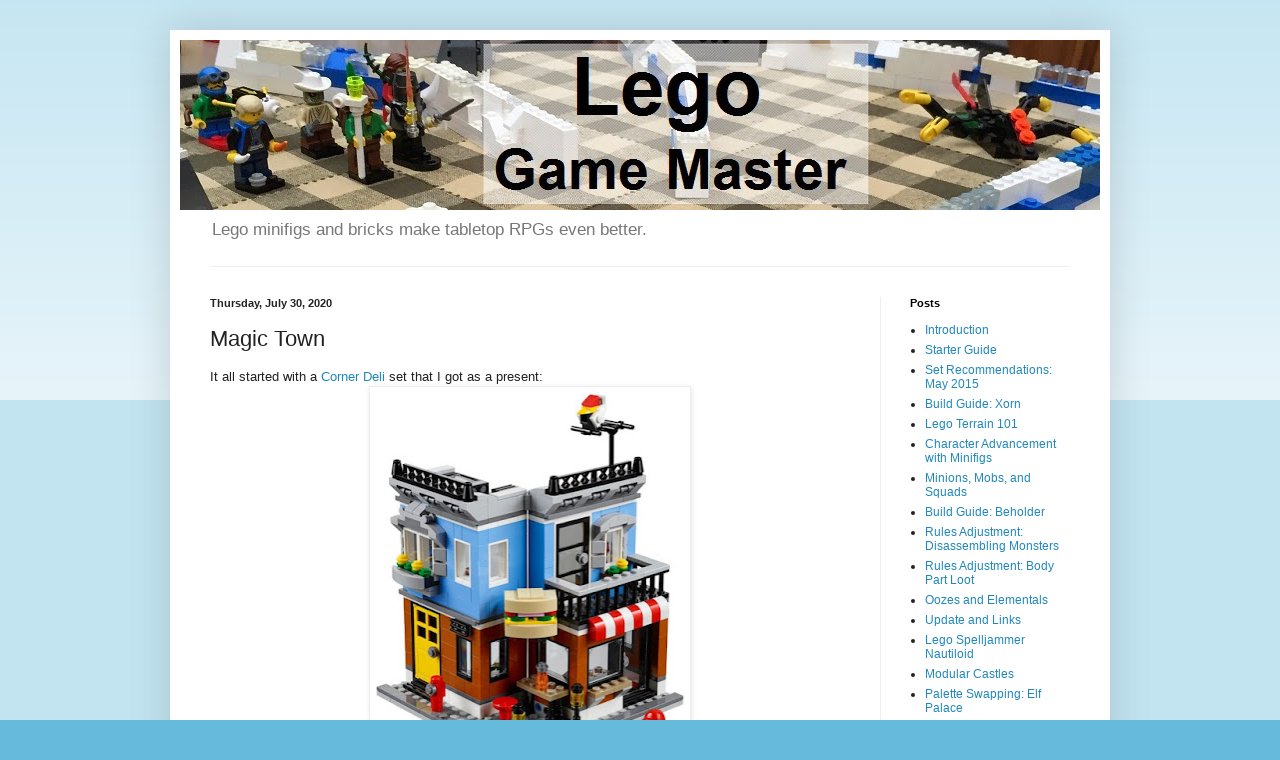

--- FILE ---
content_type: text/html; charset=UTF-8
request_url: http://www.legogm.com/2020/07/magic-town.html
body_size: 9893
content:
<!DOCTYPE html>
<html class='v2' dir='ltr' lang='en'>
<head>
<link href='https://www.blogger.com/static/v1/widgets/335934321-css_bundle_v2.css' rel='stylesheet' type='text/css'/>
<meta content='width=1100' name='viewport'/>
<meta content='text/html; charset=UTF-8' http-equiv='Content-Type'/>
<meta content='blogger' name='generator'/>
<link href='http://www.legogm.com/favicon.ico' rel='icon' type='image/x-icon'/>
<link href='http://www.legogm.com/2020/07/magic-town.html' rel='canonical'/>
<link rel="alternate" type="application/atom+xml" title="Lego Game Master - Atom" href="http://www.legogm.com/feeds/posts/default" />
<link rel="alternate" type="application/rss+xml" title="Lego Game Master - RSS" href="http://www.legogm.com/feeds/posts/default?alt=rss" />
<link rel="service.post" type="application/atom+xml" title="Lego Game Master - Atom" href="https://www.blogger.com/feeds/4483790419701776144/posts/default" />

<link rel="alternate" type="application/atom+xml" title="Lego Game Master - Atom" href="http://www.legogm.com/feeds/5618047858339144757/comments/default" />
<!--Can't find substitution for tag [blog.ieCssRetrofitLinks]-->
<link href='https://blogger.googleusercontent.com/img/b/R29vZ2xl/AVvXsEgVkxbnKM-pDQJ57ZVOMbEaK5kAU-A2noGf56RDUe3QEHmTPvpsYfUMqGKu1NJBi2TYJ-LOzN3Z0Recvh5MATfA9RYTUMoeTUgnTp49Y7jlJZE8TMl2BeIr4drrbzorSA8b9H2hyviTYY57/s400/Corner+Deli.jpg' rel='image_src'/>
<meta content='http://www.legogm.com/2020/07/magic-town.html' property='og:url'/>
<meta content='Magic Town' property='og:title'/>
<meta content='It all started with a Corner Deli  set that I got as a present:       I liked the architectural styling, and I had a lot of door and window ...' property='og:description'/>
<meta content='https://blogger.googleusercontent.com/img/b/R29vZ2xl/AVvXsEgVkxbnKM-pDQJ57ZVOMbEaK5kAU-A2noGf56RDUe3QEHmTPvpsYfUMqGKu1NJBi2TYJ-LOzN3Z0Recvh5MATfA9RYTUMoeTUgnTp49Y7jlJZE8TMl2BeIr4drrbzorSA8b9H2hyviTYY57/w1200-h630-p-k-no-nu/Corner+Deli.jpg' property='og:image'/>
<title>Lego Game Master: Magic Town</title>
<style id='page-skin-1' type='text/css'><!--
/*
-----------------------------------------------
Blogger Template Style
Name:     Simple
Designer: Blogger
URL:      www.blogger.com
----------------------------------------------- */
/* Content
----------------------------------------------- */
body {
font: normal normal 12px Arial, Tahoma, Helvetica, FreeSans, sans-serif;
color: #222222;
background: #66bbdd none repeat scroll top left;
padding: 0 40px 40px 40px;
}
html body .region-inner {
min-width: 0;
max-width: 100%;
width: auto;
}
h2 {
font-size: 22px;
}
a:link {
text-decoration:none;
color: #2288bb;
}
a:visited {
text-decoration:none;
color: #888888;
}
a:hover {
text-decoration:underline;
color: #33aaff;
}
.body-fauxcolumn-outer .fauxcolumn-inner {
background: transparent url(https://resources.blogblog.com/blogblog/data/1kt/simple/body_gradient_tile_light.png) repeat scroll top left;
_background-image: none;
}
.body-fauxcolumn-outer .cap-top {
position: absolute;
z-index: 1;
height: 400px;
width: 100%;
}
.body-fauxcolumn-outer .cap-top .cap-left {
width: 100%;
background: transparent url(https://resources.blogblog.com/blogblog/data/1kt/simple/gradients_light.png) repeat-x scroll top left;
_background-image: none;
}
.content-outer {
-moz-box-shadow: 0 0 40px rgba(0, 0, 0, .15);
-webkit-box-shadow: 0 0 5px rgba(0, 0, 0, .15);
-goog-ms-box-shadow: 0 0 10px #333333;
box-shadow: 0 0 40px rgba(0, 0, 0, .15);
margin-bottom: 1px;
}
.content-inner {
padding: 10px 10px;
}
.content-inner {
background-color: #ffffff;
}
/* Header
----------------------------------------------- */
.header-outer {
background: transparent none repeat-x scroll 0 -400px;
_background-image: none;
}
.Header h1 {
font: normal bold 60px Arial, Tahoma, Helvetica, FreeSans, sans-serif;
color: #000000;
text-shadow: -1px -1px 1px rgba(0, 0, 0, .2);
}
.Header h1 a {
color: #000000;
}
.Header .description {
font-size: 140%;
color: #777777;
}
.header-inner .Header .titlewrapper {
padding: 22px 30px;
}
.header-inner .Header .descriptionwrapper {
padding: 0 30px;
}
/* Tabs
----------------------------------------------- */
.tabs-inner .section:first-child {
border-top: 1px solid #eeeeee;
}
.tabs-inner .section:first-child ul {
margin-top: -1px;
border-top: 1px solid #eeeeee;
border-left: 0 solid #eeeeee;
border-right: 0 solid #eeeeee;
}
.tabs-inner .widget ul {
background: #f5f5f5 url(https://resources.blogblog.com/blogblog/data/1kt/simple/gradients_light.png) repeat-x scroll 0 -800px;
_background-image: none;
border-bottom: 1px solid #eeeeee;
margin-top: 0;
margin-left: -30px;
margin-right: -30px;
}
.tabs-inner .widget li a {
display: inline-block;
padding: .6em 1em;
font: normal normal 14px Arial, Tahoma, Helvetica, FreeSans, sans-serif;
color: #999999;
border-left: 1px solid #ffffff;
border-right: 1px solid #eeeeee;
}
.tabs-inner .widget li:first-child a {
border-left: none;
}
.tabs-inner .widget li.selected a, .tabs-inner .widget li a:hover {
color: #000000;
background-color: #eeeeee;
text-decoration: none;
}
/* Columns
----------------------------------------------- */
.main-outer {
border-top: 0 solid #eeeeee;
}
.fauxcolumn-left-outer .fauxcolumn-inner {
border-right: 1px solid #eeeeee;
}
.fauxcolumn-right-outer .fauxcolumn-inner {
border-left: 1px solid #eeeeee;
}
/* Headings
----------------------------------------------- */
div.widget > h2,
div.widget h2.title {
margin: 0 0 1em 0;
font: normal bold 11px Arial, Tahoma, Helvetica, FreeSans, sans-serif;
color: #000000;
}
/* Widgets
----------------------------------------------- */
.widget .zippy {
color: #999999;
text-shadow: 2px 2px 1px rgba(0, 0, 0, .1);
}
.widget .popular-posts ul {
list-style: none;
}
/* Posts
----------------------------------------------- */
h2.date-header {
font: normal bold 11px Arial, Tahoma, Helvetica, FreeSans, sans-serif;
}
.date-header span {
background-color: transparent;
color: #222222;
padding: inherit;
letter-spacing: inherit;
margin: inherit;
}
.main-inner {
padding-top: 30px;
padding-bottom: 30px;
}
.main-inner .column-center-inner {
padding: 0 15px;
}
.main-inner .column-center-inner .section {
margin: 0 15px;
}
.post {
margin: 0 0 25px 0;
}
h3.post-title, .comments h4 {
font: normal normal 22px Arial, Tahoma, Helvetica, FreeSans, sans-serif;
margin: .75em 0 0;
}
.post-body {
font-size: 110%;
line-height: 1.4;
position: relative;
}
.post-body img, .post-body .tr-caption-container, .Profile img, .Image img,
.BlogList .item-thumbnail img {
padding: 2px;
background: #ffffff;
border: 1px solid #eeeeee;
-moz-box-shadow: 1px 1px 5px rgba(0, 0, 0, .1);
-webkit-box-shadow: 1px 1px 5px rgba(0, 0, 0, .1);
box-shadow: 1px 1px 5px rgba(0, 0, 0, .1);
}
.post-body img, .post-body .tr-caption-container {
padding: 5px;
}
.post-body .tr-caption-container {
color: #222222;
}
.post-body .tr-caption-container img {
padding: 0;
background: transparent;
border: none;
-moz-box-shadow: 0 0 0 rgba(0, 0, 0, .1);
-webkit-box-shadow: 0 0 0 rgba(0, 0, 0, .1);
box-shadow: 0 0 0 rgba(0, 0, 0, .1);
}
.post-header {
margin: 0 0 1.5em;
line-height: 1.6;
font-size: 90%;
}
.post-footer {
margin: 20px -2px 0;
padding: 5px 10px;
color: #666666;
background-color: #f9f9f9;
border-bottom: 1px solid #eeeeee;
line-height: 1.6;
font-size: 90%;
}
#comments .comment-author {
padding-top: 1.5em;
border-top: 1px solid #eeeeee;
background-position: 0 1.5em;
}
#comments .comment-author:first-child {
padding-top: 0;
border-top: none;
}
.avatar-image-container {
margin: .2em 0 0;
}
#comments .avatar-image-container img {
border: 1px solid #eeeeee;
}
/* Comments
----------------------------------------------- */
.comments .comments-content .icon.blog-author {
background-repeat: no-repeat;
background-image: url([data-uri]);
}
.comments .comments-content .loadmore a {
border-top: 1px solid #999999;
border-bottom: 1px solid #999999;
}
.comments .comment-thread.inline-thread {
background-color: #f9f9f9;
}
.comments .continue {
border-top: 2px solid #999999;
}
/* Accents
---------------------------------------------- */
.section-columns td.columns-cell {
border-left: 1px solid #eeeeee;
}
.blog-pager {
background: transparent none no-repeat scroll top center;
}
.blog-pager-older-link, .home-link,
.blog-pager-newer-link {
background-color: #ffffff;
padding: 5px;
}
.footer-outer {
border-top: 0 dashed #bbbbbb;
}
/* Mobile
----------------------------------------------- */
body.mobile  {
background-size: auto;
}
.mobile .body-fauxcolumn-outer {
background: transparent none repeat scroll top left;
}
.mobile .body-fauxcolumn-outer .cap-top {
background-size: 100% auto;
}
.mobile .content-outer {
-webkit-box-shadow: 0 0 3px rgba(0, 0, 0, .15);
box-shadow: 0 0 3px rgba(0, 0, 0, .15);
}
.mobile .tabs-inner .widget ul {
margin-left: 0;
margin-right: 0;
}
.mobile .post {
margin: 0;
}
.mobile .main-inner .column-center-inner .section {
margin: 0;
}
.mobile .date-header span {
padding: 0.1em 10px;
margin: 0 -10px;
}
.mobile h3.post-title {
margin: 0;
}
.mobile .blog-pager {
background: transparent none no-repeat scroll top center;
}
.mobile .footer-outer {
border-top: none;
}
.mobile .main-inner, .mobile .footer-inner {
background-color: #ffffff;
}
.mobile-index-contents {
color: #222222;
}
.mobile-link-button {
background-color: #2288bb;
}
.mobile-link-button a:link, .mobile-link-button a:visited {
color: #ffffff;
}
.mobile .tabs-inner .section:first-child {
border-top: none;
}
.mobile .tabs-inner .PageList .widget-content {
background-color: #eeeeee;
color: #000000;
border-top: 1px solid #eeeeee;
border-bottom: 1px solid #eeeeee;
}
.mobile .tabs-inner .PageList .widget-content .pagelist-arrow {
border-left: 1px solid #eeeeee;
}

--></style>
<style id='template-skin-1' type='text/css'><!--
body {
min-width: 940px;
}
.content-outer, .content-fauxcolumn-outer, .region-inner {
min-width: 940px;
max-width: 940px;
_width: 940px;
}
.main-inner .columns {
padding-left: 0px;
padding-right: 220px;
}
.main-inner .fauxcolumn-center-outer {
left: 0px;
right: 220px;
/* IE6 does not respect left and right together */
_width: expression(this.parentNode.offsetWidth -
parseInt("0px") -
parseInt("220px") + 'px');
}
.main-inner .fauxcolumn-left-outer {
width: 0px;
}
.main-inner .fauxcolumn-right-outer {
width: 220px;
}
.main-inner .column-left-outer {
width: 0px;
right: 100%;
margin-left: -0px;
}
.main-inner .column-right-outer {
width: 220px;
margin-right: -220px;
}
#layout {
min-width: 0;
}
#layout .content-outer {
min-width: 0;
width: 800px;
}
#layout .region-inner {
min-width: 0;
width: auto;
}
body#layout div.add_widget {
padding: 8px;
}
body#layout div.add_widget a {
margin-left: 32px;
}
--></style>
<link href='https://www.blogger.com/dyn-css/authorization.css?targetBlogID=4483790419701776144&amp;zx=f1331bf0-de1c-45f3-a57f-58fbd5ddb1c7' media='none' onload='if(media!=&#39;all&#39;)media=&#39;all&#39;' rel='stylesheet'/><noscript><link href='https://www.blogger.com/dyn-css/authorization.css?targetBlogID=4483790419701776144&amp;zx=f1331bf0-de1c-45f3-a57f-58fbd5ddb1c7' rel='stylesheet'/></noscript>
<meta name='google-adsense-platform-account' content='ca-host-pub-1556223355139109'/>
<meta name='google-adsense-platform-domain' content='blogspot.com'/>

<link rel="stylesheet" href="https://fonts.googleapis.com/css2?display=swap&family=Pacifico&family=Great+Vibes&family=Dancing+Script&family=Berkshire+Swash"></head>
<body class='loading variant-pale'>
<div class='navbar no-items section' id='navbar' name='Navbar'>
</div>
<div class='body-fauxcolumns'>
<div class='fauxcolumn-outer body-fauxcolumn-outer'>
<div class='cap-top'>
<div class='cap-left'></div>
<div class='cap-right'></div>
</div>
<div class='fauxborder-left'>
<div class='fauxborder-right'></div>
<div class='fauxcolumn-inner'>
</div>
</div>
<div class='cap-bottom'>
<div class='cap-left'></div>
<div class='cap-right'></div>
</div>
</div>
</div>
<div class='content'>
<div class='content-fauxcolumns'>
<div class='fauxcolumn-outer content-fauxcolumn-outer'>
<div class='cap-top'>
<div class='cap-left'></div>
<div class='cap-right'></div>
</div>
<div class='fauxborder-left'>
<div class='fauxborder-right'></div>
<div class='fauxcolumn-inner'>
</div>
</div>
<div class='cap-bottom'>
<div class='cap-left'></div>
<div class='cap-right'></div>
</div>
</div>
</div>
<div class='content-outer'>
<div class='content-cap-top cap-top'>
<div class='cap-left'></div>
<div class='cap-right'></div>
</div>
<div class='fauxborder-left content-fauxborder-left'>
<div class='fauxborder-right content-fauxborder-right'></div>
<div class='content-inner'>
<header>
<div class='header-outer'>
<div class='header-cap-top cap-top'>
<div class='cap-left'></div>
<div class='cap-right'></div>
</div>
<div class='fauxborder-left header-fauxborder-left'>
<div class='fauxborder-right header-fauxborder-right'></div>
<div class='region-inner header-inner'>
<div class='header section' id='header' name='Header'><div class='widget Header' data-version='1' id='Header1'>
<div id='header-inner'>
<a href='http://www.legogm.com/' style='display: block'>
<img alt='Lego Game Master' height='170px; ' id='Header1_headerimg' src='https://blogger.googleusercontent.com/img/b/R29vZ2xl/AVvXsEgND4gvrgSZMGhl_HwJuEvnEH0v0qnACCwrzqP2_P1LxqiQhKilpV9AZmDXwuijnUCXJwzHKRyKx9olwwqvWS3vYAuV2NV1EUKOHBQDAZMTGnd26gzmwGq6CcQMoJfs-2CQSBsjRuOGYeGS/s1600/Lego+GM+Banner.jpg' style='display: block' width='930px; '/>
</a>
<div class='descriptionwrapper'>
<p class='description'><span>Lego minifigs and bricks make tabletop RPGs even better.</span></p>
</div>
</div>
</div></div>
</div>
</div>
<div class='header-cap-bottom cap-bottom'>
<div class='cap-left'></div>
<div class='cap-right'></div>
</div>
</div>
</header>
<div class='tabs-outer'>
<div class='tabs-cap-top cap-top'>
<div class='cap-left'></div>
<div class='cap-right'></div>
</div>
<div class='fauxborder-left tabs-fauxborder-left'>
<div class='fauxborder-right tabs-fauxborder-right'></div>
<div class='region-inner tabs-inner'>
<div class='tabs no-items section' id='crosscol' name='Cross-Column'></div>
<div class='tabs no-items section' id='crosscol-overflow' name='Cross-Column 2'></div>
</div>
</div>
<div class='tabs-cap-bottom cap-bottom'>
<div class='cap-left'></div>
<div class='cap-right'></div>
</div>
</div>
<div class='main-outer'>
<div class='main-cap-top cap-top'>
<div class='cap-left'></div>
<div class='cap-right'></div>
</div>
<div class='fauxborder-left main-fauxborder-left'>
<div class='fauxborder-right main-fauxborder-right'></div>
<div class='region-inner main-inner'>
<div class='columns fauxcolumns'>
<div class='fauxcolumn-outer fauxcolumn-center-outer'>
<div class='cap-top'>
<div class='cap-left'></div>
<div class='cap-right'></div>
</div>
<div class='fauxborder-left'>
<div class='fauxborder-right'></div>
<div class='fauxcolumn-inner'>
</div>
</div>
<div class='cap-bottom'>
<div class='cap-left'></div>
<div class='cap-right'></div>
</div>
</div>
<div class='fauxcolumn-outer fauxcolumn-left-outer'>
<div class='cap-top'>
<div class='cap-left'></div>
<div class='cap-right'></div>
</div>
<div class='fauxborder-left'>
<div class='fauxborder-right'></div>
<div class='fauxcolumn-inner'>
</div>
</div>
<div class='cap-bottom'>
<div class='cap-left'></div>
<div class='cap-right'></div>
</div>
</div>
<div class='fauxcolumn-outer fauxcolumn-right-outer'>
<div class='cap-top'>
<div class='cap-left'></div>
<div class='cap-right'></div>
</div>
<div class='fauxborder-left'>
<div class='fauxborder-right'></div>
<div class='fauxcolumn-inner'>
</div>
</div>
<div class='cap-bottom'>
<div class='cap-left'></div>
<div class='cap-right'></div>
</div>
</div>
<!-- corrects IE6 width calculation -->
<div class='columns-inner'>
<div class='column-center-outer'>
<div class='column-center-inner'>
<div class='main section' id='main' name='Main'><div class='widget Blog' data-version='1' id='Blog1'>
<div class='blog-posts hfeed'>

          <div class="date-outer">
        
<h2 class='date-header'><span>Thursday, July 30, 2020</span></h2>

          <div class="date-posts">
        
<div class='post-outer'>
<div class='post hentry uncustomized-post-template' itemprop='blogPost' itemscope='itemscope' itemtype='http://schema.org/BlogPosting'>
<meta content='https://blogger.googleusercontent.com/img/b/R29vZ2xl/AVvXsEgVkxbnKM-pDQJ57ZVOMbEaK5kAU-A2noGf56RDUe3QEHmTPvpsYfUMqGKu1NJBi2TYJ-LOzN3Z0Recvh5MATfA9RYTUMoeTUgnTp49Y7jlJZE8TMl2BeIr4drrbzorSA8b9H2hyviTYY57/s400/Corner+Deli.jpg' itemprop='image_url'/>
<meta content='4483790419701776144' itemprop='blogId'/>
<meta content='5618047858339144757' itemprop='postId'/>
<a name='5618047858339144757'></a>
<h3 class='post-title entry-title' itemprop='name'>
Magic Town
</h3>
<div class='post-header'>
<div class='post-header-line-1'></div>
</div>
<div class='post-body entry-content' id='post-body-5618047858339144757' itemprop='description articleBody'>
It all started with a <a href="https://brickset.com/sets/31050-1/Corner-Deli">Corner Deli</a> set that I got as a present:<br />
<div class="separator" style="clear: both; text-align: center;">
<a href="https://blogger.googleusercontent.com/img/b/R29vZ2xl/AVvXsEgVkxbnKM-pDQJ57ZVOMbEaK5kAU-A2noGf56RDUe3QEHmTPvpsYfUMqGKu1NJBi2TYJ-LOzN3Z0Recvh5MATfA9RYTUMoeTUgnTp49Y7jlJZE8TMl2BeIr4drrbzorSA8b9H2hyviTYY57/s1600/Corner+Deli.jpg" imageanchor="1" style="margin-left: 1em; margin-right: 1em;"><img border="0" data-original-height="690" data-original-width="536" height="400" src="https://blogger.googleusercontent.com/img/b/R29vZ2xl/AVvXsEgVkxbnKM-pDQJ57ZVOMbEaK5kAU-A2noGf56RDUe3QEHmTPvpsYfUMqGKu1NJBi2TYJ-LOzN3Z0Recvh5MATfA9RYTUMoeTUgnTp49Y7jlJZE8TMl2BeIr4drrbzorSA8b9H2hyviTYY57/s400/Corner+Deli.jpg" width="310" /></a></div>
<div class="separator" style="clear: both; text-align: center;">
<br /></div>
<div class="separator" style="clear: both; text-align: left;">
I liked the architectural styling, and I had a lot of door and window pieces I needed to get rid of, so I started making more. First I made a palette-swapped copy:</div>
<div class="separator" style="clear: both; text-align: left;">
<br /></div>
<div class="separator" style="clear: both; text-align: center;">
<a href="https://blogger.googleusercontent.com/img/b/R29vZ2xl/AVvXsEjiF8xFexXBh059xVxiZw_6Ra2jsBq2XmsWo-0bBhjsEGOM_2VF9T_xxX-rYfdvqvs-YWG_H01TiGMuTZxOrbi329hP00fcF6O7CTz3GxFPWppAMf7c1y1h1oPWs5yw3Z8hT37LhjVpliS7/s1600/IMG_20200730_085309167.jpg" imageanchor="1" style="margin-left: 1em; margin-right: 1em;"><img border="0" data-original-height="1600" data-original-width="1200" height="640" src="https://blogger.googleusercontent.com/img/b/R29vZ2xl/AVvXsEjiF8xFexXBh059xVxiZw_6Ra2jsBq2XmsWo-0bBhjsEGOM_2VF9T_xxX-rYfdvqvs-YWG_H01TiGMuTZxOrbi329hP00fcF6O7CTz3GxFPWppAMf7c1y1h1oPWs5yw3Z8hT37LhjVpliS7/s640/IMG_20200730_085309167.jpg" width="480" /></a></div>
<div class="separator" style="clear: both; text-align: left;">
<br /></div>
<div class="separator" style="clear: both; text-align: left;">
Then I started using up all of my spare doors and windows to make more buildings with the same height and approximate roof styling, adding fantasy and magical decor.</div>
&nbsp;<br />
<div class="separator" style="clear: both; text-align: center;">
<a href="https://blogger.googleusercontent.com/img/b/R29vZ2xl/AVvXsEgZu3yrk5-0gOyZWXomNfkMvX3guAG1JjNCI2a270kOIQTFhsQ_diIsAjBPthkExVdfZy28qEDVg399AaNgln1nhXEXqciDVMwWXueVeWow2J9PGVXuV6mxiYwvjlRaIclf2jbmCZYUj1Iu/s1600/IMG_20200730_085643992.jpg" imageanchor="1" style="margin-left: 1em; margin-right: 1em;"><img border="0" data-original-height="1200" data-original-width="1600" height="480" src="https://blogger.googleusercontent.com/img/b/R29vZ2xl/AVvXsEgZu3yrk5-0gOyZWXomNfkMvX3guAG1JjNCI2a270kOIQTFhsQ_diIsAjBPthkExVdfZy28qEDVg399AaNgln1nhXEXqciDVMwWXueVeWow2J9PGVXuV6mxiYwvjlRaIclf2jbmCZYUj1Iu/s640/IMG_20200730_085643992.jpg" width="640" /></a></div>
<div class="separator" style="clear: both;">
<br /></div>
<div class="separator" style="clear: both; text-align: center;">
<a href="https://blogger.googleusercontent.com/img/b/R29vZ2xl/AVvXsEhO4gNMRYdk-xg1-CLgUpyYRBiEZPPes1FdPHvsVU-eR-pWpsGCWUIe632svJvqB81cfmeS-Jjehm1J7KH_kHNw2rdHwFeEu2Igpejat5m_4FTK-dLC0VFcdzUWaNemb01EUmOh29w3AhmU/s1600/IMG_20200730_085618374.jpg" imageanchor="1" style="margin-left: 1em; margin-right: 1em;"><img border="0" data-original-height="1200" data-original-width="1600" height="480" src="https://blogger.googleusercontent.com/img/b/R29vZ2xl/AVvXsEhO4gNMRYdk-xg1-CLgUpyYRBiEZPPes1FdPHvsVU-eR-pWpsGCWUIe632svJvqB81cfmeS-Jjehm1J7KH_kHNw2rdHwFeEu2Igpejat5m_4FTK-dLC0VFcdzUWaNemb01EUmOh29w3AhmU/s640/IMG_20200730_085618374.jpg" width="640" /></a></div>
<br />
<div class="separator" style="clear: both; text-align: center;">
<a href="https://blogger.googleusercontent.com/img/b/R29vZ2xl/AVvXsEh6lqeDj-n9V2pHgxHI41l-A-DR70s0veqzItR3QP8IdckHtYPjinHwEvhKxOj_Ht-eIaGgStl8zjg7rA4ICyPWsAmx4HaboLReFE1f4cWWS6hf78i9UvWtbzS7oLVrZJk-Ra4nDvtTyvB-/s1600/IMG_20200730_085627312.jpg" imageanchor="1" style="margin-left: 1em; margin-right: 1em;"><img border="0" data-original-height="1200" data-original-width="1600" height="480" src="https://blogger.googleusercontent.com/img/b/R29vZ2xl/AVvXsEh6lqeDj-n9V2pHgxHI41l-A-DR70s0veqzItR3QP8IdckHtYPjinHwEvhKxOj_Ht-eIaGgStl8zjg7rA4ICyPWsAmx4HaboLReFE1f4cWWS6hf78i9UvWtbzS7oLVrZJk-Ra4nDvtTyvB-/s640/IMG_20200730_085627312.jpg" width="640" /></a></div>
<br />
<div class="separator" style="clear: both;">
Finally, I used the ancient tiny doors and windows from the 70s, and a lot of wacky printed pieces (I think that chicken came from a happy meal), to make a gnome building:</div>
<div class="separator" style="clear: both; text-align: left;">
<br /></div>
<div class="separator" style="clear: both; text-align: center;">
<a href="https://blogger.googleusercontent.com/img/b/R29vZ2xl/AVvXsEi9umgXRF0ON0a5Jraavw9POfRQstGOqKngryEs46e0l6Kmx62d_IdWF4q0itFVA-4dzxl5otD3N1CmJOHvfjCDt4UFG2Q8-Has60LoyqityEzTvAe3D1dZR0S07BkLgLhITbZYYEozB7ih/s1600/IMG_20200730_085508568.jpg" imageanchor="1" style="margin-left: 1em; margin-right: 1em;"><img border="0" data-original-height="1200" data-original-width="1600" height="480" src="https://blogger.googleusercontent.com/img/b/R29vZ2xl/AVvXsEi9umgXRF0ON0a5Jraavw9POfRQstGOqKngryEs46e0l6Kmx62d_IdWF4q0itFVA-4dzxl5otD3N1CmJOHvfjCDt4UFG2Q8-Has60LoyqityEzTvAe3D1dZR0S07BkLgLhITbZYYEozB7ih/s640/IMG_20200730_085508568.jpg" width="640" /></a></div>
<div class="separator" style="clear: both; text-align: center;">
<br /></div>
<div class="separator" style="clear: both; text-align: center;">
<br /></div>
<div class="separator" style="clear: both; text-align: left;">
I am really happy about how this turned out. It may not be suitable for a traditional fantasy game, but it is perfect for the homebrew Spelljammer/ Planescape/ Eberron mashup that my games are set in. It made a good setting for an epic battle about a town being attacked:</div>
<div class="separator" style="clear: both; text-align: left;">
<br /></div>
<div class="separator" style="clear: both; text-align: center;">
</div>
<a href="https://blogger.googleusercontent.com/img/b/R29vZ2xl/AVvXsEhTworJ_sBBL3hXaqErktxoEbdL1tQORzoBxMGiYtCBoHHyfIs-cGQtVc-5uCkE0AkneN63zmdRZVYpPM23ptCDHpvCNpF7zY6iwig5mF5lfX-cVPlvpIj_BA6G2tJVul2GWB3dZrW-_Qfs/s1600/town+attacked.jpg" imageanchor="1" style="margin-left: 1em; margin-right: 1em; text-align: center;"><img border="0" data-original-height="1200" data-original-width="1600" height="480" src="https://blogger.googleusercontent.com/img/b/R29vZ2xl/AVvXsEhTworJ_sBBL3hXaqErktxoEbdL1tQORzoBxMGiYtCBoHHyfIs-cGQtVc-5uCkE0AkneN63zmdRZVYpPM23ptCDHpvCNpF7zY6iwig5mF5lfX-cVPlvpIj_BA6G2tJVul2GWB3dZrW-_Qfs/s640/town+attacked.jpg" width="640" /></a><br />
<br />
In addition to being a good game backdrop, it is the most display-worthy things I've built. It is colorful and well-styled, reminding people of a brownstone neighborhood.<br />
<br />
I especially like how it came almost entirely from 'junk' parts that accumulated from bulk lots: Town doors and windows and printed awning slopes, odd printed tiles, and primary-colored bricks. Throw them all together, and you get something that looks like a magitech Diagon Alley.<br />
<br />
It was also easy to build. Planning out a creation requires thought and effort. But copying and extending a simple build that you recently made from a kit is much easier. If you build a simple two-story ten-stud-wide house/storefront facade every few nights, pretty soon you have a thriving village.<br />
<br />
<div style='clear: both;'></div>
</div>
<div class='post-footer'>
<div class='post-footer-line post-footer-line-1'>
<span class='post-author vcard'>
</span>
<span class='post-timestamp'>
</span>
<span class='post-comment-link'>
</span>
<span class='post-icons'>
</span>
<div class='post-share-buttons goog-inline-block'>
</div>
</div>
<div class='post-footer-line post-footer-line-2'>
<span class='post-labels'>
</span>
</div>
<div class='post-footer-line post-footer-line-3'>
<span class='post-location'>
</span>
</div>
</div>
</div>
<div class='comments' id='comments'>
<a name='comments'></a>
<h4>No comments:</h4>
<div id='Blog1_comments-block-wrapper'>
<dl class='avatar-comment-indent' id='comments-block'>
</dl>
</div>
<p class='comment-footer'>
<div class='comment-form'>
<a name='comment-form'></a>
<h4 id='comment-post-message'>Post a Comment</h4>
<p>
</p>
<a href='https://www.blogger.com/comment/frame/4483790419701776144?po=5618047858339144757&hl=en&saa=85391&origin=http://www.legogm.com' id='comment-editor-src'></a>
<iframe allowtransparency='true' class='blogger-iframe-colorize blogger-comment-from-post' frameborder='0' height='410px' id='comment-editor' name='comment-editor' src='' width='100%'></iframe>
<script src='https://www.blogger.com/static/v1/jsbin/2830521187-comment_from_post_iframe.js' type='text/javascript'></script>
<script type='text/javascript'>
      BLOG_CMT_createIframe('https://www.blogger.com/rpc_relay.html');
    </script>
</div>
</p>
</div>
</div>

        </div></div>
      
</div>
<div class='blog-pager' id='blog-pager'>
<span id='blog-pager-newer-link'>
<a class='blog-pager-newer-link' href='http://www.legogm.com/2020/08/large-humanoids.html' id='Blog1_blog-pager-newer-link' title='Newer Post'>Newer Post</a>
</span>
<span id='blog-pager-older-link'>
<a class='blog-pager-older-link' href='http://www.legogm.com/2020/06/set-recommendations-summer-2020.html' id='Blog1_blog-pager-older-link' title='Older Post'>Older Post</a>
</span>
<a class='home-link' href='http://www.legogm.com/'>Home</a>
</div>
<div class='clear'></div>
<div class='post-feeds'>
<div class='feed-links'>
Subscribe to:
<a class='feed-link' href='http://www.legogm.com/feeds/5618047858339144757/comments/default' target='_blank' type='application/atom+xml'>Post Comments (Atom)</a>
</div>
</div>
</div></div>
</div>
</div>
<div class='column-left-outer'>
<div class='column-left-inner'>
<aside>
</aside>
</div>
</div>
<div class='column-right-outer'>
<div class='column-right-inner'>
<aside>
<div class='sidebar section' id='sidebar-right-1'><div class='widget HTML' data-version='1' id='HTML1'>
<h2 class='title'>Posts</h2>
<div class='widget-content'>
<div><ul id="postList12"></ul></div>
<script type="text/javascript">
var startIndex = 1;
var maxResults = 200;
function sendQuery12()
{
var scpt = document.createElement("script");
scpt.src = "/feeds/posts/summary?alt=json&callback=processPostList12&start-index=" + startIndex + "&max-results=" + maxResults;
document.body.appendChild(scpt);
}
function processPostList12(root)
{
var elmt = document.getElementById("postList12");
if (!elmt)
return;
var feed = root.feed;
if (feed.entry.length > 0)
{
for (var i = feed.entry.length-1; i >= 0; i--)
{
var entry = feed.entry[i];
var title = entry.title.$t;
for (var j = 0; j < entry.link.length; j++)
{
if (entry.link[j].rel == "alternate")
{
var url = entry.link[j].href;
if (url && url.length > 0 && title && title.length > 0)
{
var liE = document.createElement("li");
var a1E = document.createElement("a");
a1E.href = url;
a1E.textContent = title;
liE.appendChild(a1E);
elmt.appendChild(liE);
}
break;
}
}
}
}
}
sendQuery12();
</script>
</div>
<div class='clear'></div>
</div><div class='widget BlogSearch' data-version='1' id='BlogSearch1'>
<h2 class='title'>Search Lego GM Posts</h2>
<div class='widget-content'>
<div id='BlogSearch1_form'>
<form action='http://www.legogm.com/search' class='gsc-search-box' target='_top'>
<table cellpadding='0' cellspacing='0' class='gsc-search-box'>
<tbody>
<tr>
<td class='gsc-input'>
<input autocomplete='off' class='gsc-input' name='q' size='10' title='search' type='text' value=''/>
</td>
<td class='gsc-search-button'>
<input class='gsc-search-button' title='search' type='submit' value='Search'/>
</td>
</tr>
</tbody>
</table>
</form>
</div>
</div>
<div class='clear'></div>
</div></div>
</aside>
</div>
</div>
</div>
<div style='clear: both'></div>
<!-- columns -->
</div>
<!-- main -->
</div>
</div>
<div class='main-cap-bottom cap-bottom'>
<div class='cap-left'></div>
<div class='cap-right'></div>
</div>
</div>
<footer>
<div class='footer-outer'>
<div class='footer-cap-top cap-top'>
<div class='cap-left'></div>
<div class='cap-right'></div>
</div>
<div class='fauxborder-left footer-fauxborder-left'>
<div class='fauxborder-right footer-fauxborder-right'></div>
<div class='region-inner footer-inner'>
<div class='foot no-items section' id='footer-1'></div>
<table border='0' cellpadding='0' cellspacing='0' class='section-columns columns-2'>
<tbody>
<tr>
<td class='first columns-cell'>
<div class='foot no-items section' id='footer-2-1'></div>
</td>
<td class='columns-cell'>
<div class='foot no-items section' id='footer-2-2'></div>
</td>
</tr>
</tbody>
</table>
<!-- outside of the include in order to lock Attribution widget -->
<div class='foot section' id='footer-3' name='Footer'><div class='widget Attribution' data-version='1' id='Attribution1'>
<div class='widget-content' style='text-align: center;'>
Simple theme. Powered by <a href='https://www.blogger.com' target='_blank'>Blogger</a>.
</div>
<div class='clear'></div>
</div></div>
</div>
</div>
<div class='footer-cap-bottom cap-bottom'>
<div class='cap-left'></div>
<div class='cap-right'></div>
</div>
</div>
</footer>
<!-- content -->
</div>
</div>
<div class='content-cap-bottom cap-bottom'>
<div class='cap-left'></div>
<div class='cap-right'></div>
</div>
</div>
</div>
<script type='text/javascript'>
    window.setTimeout(function() {
        document.body.className = document.body.className.replace('loading', '');
      }, 10);
  </script>

<script type="text/javascript" src="https://www.blogger.com/static/v1/widgets/2028843038-widgets.js"></script>
<script type='text/javascript'>
window['__wavt'] = 'AOuZoY7ip2XC4eLtF21FVwSZP-dD7naNTg:1769355006167';_WidgetManager._Init('//www.blogger.com/rearrange?blogID\x3d4483790419701776144','//www.legogm.com/2020/07/magic-town.html','4483790419701776144');
_WidgetManager._SetDataContext([{'name': 'blog', 'data': {'blogId': '4483790419701776144', 'title': 'Lego Game Master', 'url': 'http://www.legogm.com/2020/07/magic-town.html', 'canonicalUrl': 'http://www.legogm.com/2020/07/magic-town.html', 'homepageUrl': 'http://www.legogm.com/', 'searchUrl': 'http://www.legogm.com/search', 'canonicalHomepageUrl': 'http://www.legogm.com/', 'blogspotFaviconUrl': 'http://www.legogm.com/favicon.ico', 'bloggerUrl': 'https://www.blogger.com', 'hasCustomDomain': true, 'httpsEnabled': true, 'enabledCommentProfileImages': true, 'gPlusViewType': 'FILTERED_POSTMOD', 'adultContent': false, 'analyticsAccountNumber': '', 'encoding': 'UTF-8', 'locale': 'en', 'localeUnderscoreDelimited': 'en', 'languageDirection': 'ltr', 'isPrivate': false, 'isMobile': false, 'isMobileRequest': false, 'mobileClass': '', 'isPrivateBlog': false, 'isDynamicViewsAvailable': true, 'feedLinks': '\x3clink rel\x3d\x22alternate\x22 type\x3d\x22application/atom+xml\x22 title\x3d\x22Lego Game Master - Atom\x22 href\x3d\x22http://www.legogm.com/feeds/posts/default\x22 /\x3e\n\x3clink rel\x3d\x22alternate\x22 type\x3d\x22application/rss+xml\x22 title\x3d\x22Lego Game Master - RSS\x22 href\x3d\x22http://www.legogm.com/feeds/posts/default?alt\x3drss\x22 /\x3e\n\x3clink rel\x3d\x22service.post\x22 type\x3d\x22application/atom+xml\x22 title\x3d\x22Lego Game Master - Atom\x22 href\x3d\x22https://www.blogger.com/feeds/4483790419701776144/posts/default\x22 /\x3e\n\n\x3clink rel\x3d\x22alternate\x22 type\x3d\x22application/atom+xml\x22 title\x3d\x22Lego Game Master - Atom\x22 href\x3d\x22http://www.legogm.com/feeds/5618047858339144757/comments/default\x22 /\x3e\n', 'meTag': '', 'adsenseHostId': 'ca-host-pub-1556223355139109', 'adsenseHasAds': false, 'adsenseAutoAds': false, 'boqCommentIframeForm': true, 'loginRedirectParam': '', 'view': '', 'dynamicViewsCommentsSrc': '//www.blogblog.com/dynamicviews/4224c15c4e7c9321/js/comments.js', 'dynamicViewsScriptSrc': '//www.blogblog.com/dynamicviews/6e0d22adcfa5abea', 'plusOneApiSrc': 'https://apis.google.com/js/platform.js', 'disableGComments': true, 'interstitialAccepted': false, 'sharing': {'platforms': [{'name': 'Get link', 'key': 'link', 'shareMessage': 'Get link', 'target': ''}, {'name': 'Facebook', 'key': 'facebook', 'shareMessage': 'Share to Facebook', 'target': 'facebook'}, {'name': 'BlogThis!', 'key': 'blogThis', 'shareMessage': 'BlogThis!', 'target': 'blog'}, {'name': 'X', 'key': 'twitter', 'shareMessage': 'Share to X', 'target': 'twitter'}, {'name': 'Pinterest', 'key': 'pinterest', 'shareMessage': 'Share to Pinterest', 'target': 'pinterest'}, {'name': 'Email', 'key': 'email', 'shareMessage': 'Email', 'target': 'email'}], 'disableGooglePlus': true, 'googlePlusShareButtonWidth': 0, 'googlePlusBootstrap': '\x3cscript type\x3d\x22text/javascript\x22\x3ewindow.___gcfg \x3d {\x27lang\x27: \x27en\x27};\x3c/script\x3e'}, 'hasCustomJumpLinkMessage': false, 'jumpLinkMessage': 'Read more', 'pageType': 'item', 'postId': '5618047858339144757', 'postImageThumbnailUrl': 'https://blogger.googleusercontent.com/img/b/R29vZ2xl/AVvXsEgVkxbnKM-pDQJ57ZVOMbEaK5kAU-A2noGf56RDUe3QEHmTPvpsYfUMqGKu1NJBi2TYJ-LOzN3Z0Recvh5MATfA9RYTUMoeTUgnTp49Y7jlJZE8TMl2BeIr4drrbzorSA8b9H2hyviTYY57/s72-c/Corner+Deli.jpg', 'postImageUrl': 'https://blogger.googleusercontent.com/img/b/R29vZ2xl/AVvXsEgVkxbnKM-pDQJ57ZVOMbEaK5kAU-A2noGf56RDUe3QEHmTPvpsYfUMqGKu1NJBi2TYJ-LOzN3Z0Recvh5MATfA9RYTUMoeTUgnTp49Y7jlJZE8TMl2BeIr4drrbzorSA8b9H2hyviTYY57/s400/Corner+Deli.jpg', 'pageName': 'Magic Town', 'pageTitle': 'Lego Game Master: Magic Town'}}, {'name': 'features', 'data': {}}, {'name': 'messages', 'data': {'edit': 'Edit', 'linkCopiedToClipboard': 'Link copied to clipboard!', 'ok': 'Ok', 'postLink': 'Post Link'}}, {'name': 'template', 'data': {'name': 'Simple', 'localizedName': 'Simple', 'isResponsive': false, 'isAlternateRendering': false, 'isCustom': false, 'variant': 'pale', 'variantId': 'pale'}}, {'name': 'view', 'data': {'classic': {'name': 'classic', 'url': '?view\x3dclassic'}, 'flipcard': {'name': 'flipcard', 'url': '?view\x3dflipcard'}, 'magazine': {'name': 'magazine', 'url': '?view\x3dmagazine'}, 'mosaic': {'name': 'mosaic', 'url': '?view\x3dmosaic'}, 'sidebar': {'name': 'sidebar', 'url': '?view\x3dsidebar'}, 'snapshot': {'name': 'snapshot', 'url': '?view\x3dsnapshot'}, 'timeslide': {'name': 'timeslide', 'url': '?view\x3dtimeslide'}, 'isMobile': false, 'title': 'Magic Town', 'description': 'It all started with a Corner Deli  set that I got as a present:       I liked the architectural styling, and I had a lot of door and window ...', 'featuredImage': 'https://blogger.googleusercontent.com/img/b/R29vZ2xl/AVvXsEgVkxbnKM-pDQJ57ZVOMbEaK5kAU-A2noGf56RDUe3QEHmTPvpsYfUMqGKu1NJBi2TYJ-LOzN3Z0Recvh5MATfA9RYTUMoeTUgnTp49Y7jlJZE8TMl2BeIr4drrbzorSA8b9H2hyviTYY57/s400/Corner+Deli.jpg', 'url': 'http://www.legogm.com/2020/07/magic-town.html', 'type': 'item', 'isSingleItem': true, 'isMultipleItems': false, 'isError': false, 'isPage': false, 'isPost': true, 'isHomepage': false, 'isArchive': false, 'isLabelSearch': false, 'postId': 5618047858339144757}}]);
_WidgetManager._RegisterWidget('_HeaderView', new _WidgetInfo('Header1', 'header', document.getElementById('Header1'), {}, 'displayModeFull'));
_WidgetManager._RegisterWidget('_BlogView', new _WidgetInfo('Blog1', 'main', document.getElementById('Blog1'), {'cmtInteractionsEnabled': false, 'lightboxEnabled': true, 'lightboxModuleUrl': 'https://www.blogger.com/static/v1/jsbin/4049919853-lbx.js', 'lightboxCssUrl': 'https://www.blogger.com/static/v1/v-css/828616780-lightbox_bundle.css'}, 'displayModeFull'));
_WidgetManager._RegisterWidget('_HTMLView', new _WidgetInfo('HTML1', 'sidebar-right-1', document.getElementById('HTML1'), {}, 'displayModeFull'));
_WidgetManager._RegisterWidget('_BlogSearchView', new _WidgetInfo('BlogSearch1', 'sidebar-right-1', document.getElementById('BlogSearch1'), {}, 'displayModeFull'));
_WidgetManager._RegisterWidget('_AttributionView', new _WidgetInfo('Attribution1', 'footer-3', document.getElementById('Attribution1'), {}, 'displayModeFull'));
</script>
</body>
</html>

--- FILE ---
content_type: text/javascript; charset=UTF-8
request_url: http://www.legogm.com/feeds/posts/summary?alt=json&callback=processPostList12&start-index=1&max-results=200
body_size: 29412
content:
// API callback
processPostList12({"version":"1.0","encoding":"UTF-8","feed":{"xmlns":"http://www.w3.org/2005/Atom","xmlns$openSearch":"http://a9.com/-/spec/opensearchrss/1.0/","xmlns$blogger":"http://schemas.google.com/blogger/2008","xmlns$georss":"http://www.georss.org/georss","xmlns$gd":"http://schemas.google.com/g/2005","xmlns$thr":"http://purl.org/syndication/thread/1.0","id":{"$t":"tag:blogger.com,1999:blog-4483790419701776144"},"updated":{"$t":"2026-01-25T06:04:27.662-05:00"},"category":[{"term":"Guide"},{"term":"Rules"},{"term":"Info"},{"term":"Sets"}],"title":{"type":"text","$t":"Lego Game Master"},"subtitle":{"type":"html","$t":"Lego minifigs and bricks make tabletop RPGs even better."},"link":[{"rel":"http://schemas.google.com/g/2005#feed","type":"application/atom+xml","href":"http:\/\/www.legogm.com\/feeds\/posts\/summary"},{"rel":"self","type":"application/atom+xml","href":"http:\/\/www.blogger.com\/feeds\/4483790419701776144\/posts\/summary?alt=json\u0026max-results=200"},{"rel":"alternate","type":"text/html","href":"http:\/\/www.legogm.com\/"},{"rel":"hub","href":"http://pubsubhubbub.appspot.com/"}],"author":[{"name":{"$t":"Unknown"},"email":{"$t":"noreply@blogger.com"},"gd$image":{"rel":"http://schemas.google.com/g/2005#thumbnail","width":"16","height":"16","src":"https:\/\/img1.blogblog.com\/img\/b16-rounded.gif"}}],"generator":{"version":"7.00","uri":"http://www.blogger.com","$t":"Blogger"},"openSearch$totalResults":{"$t":"68"},"openSearch$startIndex":{"$t":"1"},"openSearch$itemsPerPage":{"$t":"200"},"entry":[{"id":{"$t":"tag:blogger.com,1999:blog-4483790419701776144.post-7297165566095853891"},"published":{"$t":"2026-01-12T17:33:00.000-05:00"},"updated":{"$t":"2026-01-12T17:33:15.467-05:00"},"title":{"type":"text","$t":"Tell players the power level of encounters"},"summary":{"type":"text","$t":"Running a tabletop RPG is relatively forgiving. Most things can be fixed on the fly. It's generally better for both you and your players if you dive into the situation and figure things out as you go, rather than trying to plan it all out. There's a relatively small number of things that you have to think about at the beginning of the game.But, one thing that you do have to think about is the "},"link":[{"rel":"replies","type":"application/atom+xml","href":"http:\/\/www.legogm.com\/feeds\/7297165566095853891\/comments\/default","title":"Post Comments"},{"rel":"replies","type":"text/html","href":"http:\/\/www.legogm.com\/2026\/01\/tell-players-power-level-of-encounters.html#comment-form","title":"0 Comments"},{"rel":"edit","type":"application/atom+xml","href":"http:\/\/www.blogger.com\/feeds\/4483790419701776144\/posts\/default\/7297165566095853891"},{"rel":"self","type":"application/atom+xml","href":"http:\/\/www.blogger.com\/feeds\/4483790419701776144\/posts\/default\/7297165566095853891"},{"rel":"alternate","type":"text/html","href":"http:\/\/www.legogm.com\/2026\/01\/tell-players-power-level-of-encounters.html","title":"Tell players the power level of encounters"}],"author":[{"name":{"$t":"Unknown"},"email":{"$t":"noreply@blogger.com"},"gd$image":{"rel":"http://schemas.google.com/g/2005#thumbnail","width":"16","height":"16","src":"https:\/\/img1.blogblog.com\/img\/b16-rounded.gif"}}],"media$thumbnail":{"xmlns$media":"http://search.yahoo.com/mrss/","url":"https:\/\/blogger.googleusercontent.com\/img\/b\/R29vZ2xl\/AVvXsEjRZF5d9k72euTWWRs3YFjLvpdsiSHBz-KO1FuRqw1UGHL-tu7QMqLPyIe5k-1C0w7lDLld_fRlWbiLh4OCsJtVDYsiCDZd3YWCQk2agrftL17fmsezEeUkcZ_MUmBilpWYI_61fmrK35kU6nzU3DGunD1pGbEzCGmtjt2YqMmno9Hm_f8XMPc9B7rv2M6x\/s72-w640-h480-c\/mill%20village.png","height":"72","width":"72"},"thr$total":{"$t":"0"}},{"id":{"$t":"tag:blogger.com,1999:blog-4483790419701776144.post-8475195701877323233"},"published":{"$t":"2025-11-27T10:11:00.000-05:00"},"updated":{"$t":"2025-11-27T10:11:41.126-05:00"},"title":{"type":"text","$t":"Set Recommendations: 2025"},"summary":{"type":"text","$t":"I write my recommendation posts to help people develop a good 'GM tackle box' of\u0026nbsp;characters,\u0026nbsp;terrain, and\u0026nbsp;monsters, and I assume a budget of about $150 a year. (Hello inflation) I recommend things that are useful out of the box, and that help level up your building skills, so you can make similar things with loose bricks.The top recommendation this year is Surprising Spider\u0026nbsp;($"},"link":[{"rel":"replies","type":"application/atom+xml","href":"http:\/\/www.legogm.com\/feeds\/8475195701877323233\/comments\/default","title":"Post Comments"},{"rel":"replies","type":"text/html","href":"http:\/\/www.legogm.com\/2025\/11\/set-recommendations-2025.html#comment-form","title":"1 Comments"},{"rel":"edit","type":"application/atom+xml","href":"http:\/\/www.blogger.com\/feeds\/4483790419701776144\/posts\/default\/8475195701877323233"},{"rel":"self","type":"application/atom+xml","href":"http:\/\/www.blogger.com\/feeds\/4483790419701776144\/posts\/default\/8475195701877323233"},{"rel":"alternate","type":"text/html","href":"http:\/\/www.legogm.com\/2025\/11\/set-recommendations-2025.html","title":"Set Recommendations: 2025"}],"author":[{"name":{"$t":"Unknown"},"email":{"$t":"noreply@blogger.com"},"gd$image":{"rel":"http://schemas.google.com/g/2005#thumbnail","width":"16","height":"16","src":"https:\/\/img1.blogblog.com\/img\/b16-rounded.gif"}}],"media$thumbnail":{"xmlns$media":"http://search.yahoo.com/mrss/","url":"https:\/\/blogger.googleusercontent.com\/img\/a\/AVvXsEjYbHMUhf1xwt1V1V8wy-uDNvNr8F1YQ13qSgAK3CQBsG335hF4Uj3i4KdeLAJxX_vDkQ0Pt-JJPPdBO9_ghvg6Vmgq6Z8gYR56l8Ld7Q_E9MJhWku-OjQ0A5hsYmrPYl_UM8S3qcAcUv_ko-WzTT32KQptA-LjPrJMMMLWpTvtGxJeV7hWwFLMsdZSILi7=s72-w640-h472-c","height":"72","width":"72"},"thr$total":{"$t":"1"}},{"id":{"$t":"tag:blogger.com,1999:blog-4483790419701776144.post-622251069326898539"},"published":{"$t":"2025-05-31T10:50:00.001-04:00"},"updated":{"$t":"2025-05-31T10:50:50.106-04:00"},"title":{"type":"text","$t":"Yes, If"},"summary":{"type":"text","$t":"One of the main rules in improv theater is to respond to anything with a \"Yes, and...\" Running a tabletop RPG game is a lot like doing improv theater, so a good GM should react to almost anything the players want to do by saying \"Yes, If you pass enough skill or tool checks.\"This approach drives most of the action and plot in my games. I combine role-playing and rolling by adjusting the DC of the"},"link":[{"rel":"replies","type":"application/atom+xml","href":"http:\/\/www.legogm.com\/feeds\/622251069326898539\/comments\/default","title":"Post Comments"},{"rel":"replies","type":"text/html","href":"http:\/\/www.legogm.com\/2025\/05\/yes-if.html#comment-form","title":"0 Comments"},{"rel":"edit","type":"application/atom+xml","href":"http:\/\/www.blogger.com\/feeds\/4483790419701776144\/posts\/default\/622251069326898539"},{"rel":"self","type":"application/atom+xml","href":"http:\/\/www.blogger.com\/feeds\/4483790419701776144\/posts\/default\/622251069326898539"},{"rel":"alternate","type":"text/html","href":"http:\/\/www.legogm.com\/2025\/05\/yes-if.html","title":"Yes, If"}],"author":[{"name":{"$t":"Unknown"},"email":{"$t":"noreply@blogger.com"},"gd$image":{"rel":"http://schemas.google.com/g/2005#thumbnail","width":"16","height":"16","src":"https:\/\/img1.blogblog.com\/img\/b16-rounded.gif"}}],"media$thumbnail":{"xmlns$media":"http://search.yahoo.com/mrss/","url":"https:\/\/blogger.googleusercontent.com\/img\/b\/R29vZ2xl\/AVvXsEgxpmRBS4QBOv45edJFkh4RDF-TVXJSH6SgTMGScUrvJ4-yrDFSeSHVeAoH9uxbiVPYMcyu-YWTaeG2domNymmW85V5PCO0JKY1q0EpezxwycmouSEhRA8RpVd0xOvVTo9zmi18OZYZoTosMV6mpL3L-hYHE42Qr2PcUcByh9Ly6KHnQUWYRlApJ_9UpINX\/s72-w640-h480-c\/IMG_0613.JPG","height":"72","width":"72"},"thr$total":{"$t":"0"}},{"id":{"$t":"tag:blogger.com,1999:blog-4483790419701776144.post-6472302079674906800"},"published":{"$t":"2025-01-29T11:22:00.065-05:00"},"updated":{"$t":"2026-01-24T21:48:22.022-05:00"},"title":{"type":"text","$t":"Name Generator"},"summary":{"type":"text","$t":"Use this to generate character names for a species-culture combination. Choose a culture that best matches your character, or see below for the naming conventions and choose the one you want. For species not on the list, pick one that has a similar vibe:\n\nSpecies-Culture Name Generator\n\n\n  \n    Species:\n    \n      Aasimar\n      Dragonborn\n      Dwarf\n      Elf\n      Gnome\n      Goliath\n      "},"link":[{"rel":"replies","type":"application/atom+xml","href":"http:\/\/www.legogm.com\/feeds\/6472302079674906800\/comments\/default","title":"Post Comments"},{"rel":"replies","type":"text/html","href":"http:\/\/www.legogm.com\/2025\/01\/name-generator.html#comment-form","title":"1 Comments"},{"rel":"edit","type":"application/atom+xml","href":"http:\/\/www.blogger.com\/feeds\/4483790419701776144\/posts\/default\/6472302079674906800"},{"rel":"self","type":"application/atom+xml","href":"http:\/\/www.blogger.com\/feeds\/4483790419701776144\/posts\/default\/6472302079674906800"},{"rel":"alternate","type":"text/html","href":"http:\/\/www.legogm.com\/2025\/01\/name-generator.html","title":"Name Generator"}],"author":[{"name":{"$t":"Unknown"},"email":{"$t":"noreply@blogger.com"},"gd$image":{"rel":"http://schemas.google.com/g/2005#thumbnail","width":"16","height":"16","src":"https:\/\/img1.blogblog.com\/img\/b16-rounded.gif"}}],"thr$total":{"$t":"1"}},{"id":{"$t":"tag:blogger.com,1999:blog-4483790419701776144.post-1494628171920391183"},"published":{"$t":"2024-11-25T14:28:00.000-05:00"},"updated":{"$t":"2024-11-25T14:28:39.524-05:00"},"title":{"type":"text","$t":"Set Recommendations: 2024"},"summary":{"type":"text","$t":"I write my recommendation posts to help people develop a good 'GM tackle box' of characters,\u0026nbsp;terrain, and monsters, and I assume a budget of about $100 a year. I recommend things that are useful out of the box, and that help level up your building skills, so you can make similar things with loose bricks.My top recommendation this year is the $15\u0026nbsp;Alien Planet Habitat:The key to running "},"link":[{"rel":"replies","type":"application/atom+xml","href":"http:\/\/www.legogm.com\/feeds\/1494628171920391183\/comments\/default","title":"Post Comments"},{"rel":"replies","type":"text/html","href":"http:\/\/www.legogm.com\/2024\/11\/set-recommendations-2024.html#comment-form","title":"5 Comments"},{"rel":"edit","type":"application/atom+xml","href":"http:\/\/www.blogger.com\/feeds\/4483790419701776144\/posts\/default\/1494628171920391183"},{"rel":"self","type":"application/atom+xml","href":"http:\/\/www.blogger.com\/feeds\/4483790419701776144\/posts\/default\/1494628171920391183"},{"rel":"alternate","type":"text/html","href":"http:\/\/www.legogm.com\/2024\/11\/set-recommendations-2024.html","title":"Set Recommendations: 2024"}],"author":[{"name":{"$t":"Unknown"},"email":{"$t":"noreply@blogger.com"},"gd$image":{"rel":"http://schemas.google.com/g/2005#thumbnail","width":"16","height":"16","src":"https:\/\/img1.blogblog.com\/img\/b16-rounded.gif"}}],"media$thumbnail":{"xmlns$media":"http://search.yahoo.com/mrss/","url":"https:\/\/blogger.googleusercontent.com\/img\/a\/AVvXsEifg257gct9SKvTvae6dKfaNciVncZufD3BSUBql0G7z3UH629K568yBUaj-slrcJznLdlFlJ7Y8Nyp4o1S-DUM-qLJZ8tWy5GGCKu9ARtYv2c7IUI9fG95HptGTQ99teruZwxVWvgnJv-2pjW8Ri01jOfGlduYJeP_MwbtcqzuCkW04pBw_vv7cP3cJ1Ue=s72-w640-h617-c","height":"72","width":"72"},"thr$total":{"$t":"5"}},{"id":{"$t":"tag:blogger.com,1999:blog-4483790419701776144.post-8124191291348574056"},"published":{"$t":"2024-03-30T15:49:00.003-04:00"},"updated":{"$t":"2025-05-05T12:54:11.680-04:00"},"title":{"type":"text","$t":"Civilization Building Games"},"summary":{"type":"text","$t":"IntroductionLong ago, I decided that I wanted my games to be as far as possible from murderhobo campaigns. I set things up so the party would be stationed in a single place and work to build a civilization. It has worked amazingly well for over 15 years, generating great stories and games that players remember fondly. I strongly recommend running sandbox-style games where the PCs build, support, "},"link":[{"rel":"replies","type":"application/atom+xml","href":"http:\/\/www.legogm.com\/feeds\/8124191291348574056\/comments\/default","title":"Post Comments"},{"rel":"replies","type":"text/html","href":"http:\/\/www.legogm.com\/2024\/03\/civilization-building-games.html#comment-form","title":"0 Comments"},{"rel":"edit","type":"application/atom+xml","href":"http:\/\/www.blogger.com\/feeds\/4483790419701776144\/posts\/default\/8124191291348574056"},{"rel":"self","type":"application/atom+xml","href":"http:\/\/www.blogger.com\/feeds\/4483790419701776144\/posts\/default\/8124191291348574056"},{"rel":"alternate","type":"text/html","href":"http:\/\/www.legogm.com\/2024\/03\/civilization-building-games.html","title":"Civilization Building Games"}],"author":[{"name":{"$t":"Unknown"},"email":{"$t":"noreply@blogger.com"},"gd$image":{"rel":"http://schemas.google.com/g/2005#thumbnail","width":"16","height":"16","src":"https:\/\/img1.blogblog.com\/img\/b16-rounded.gif"}}],"media$thumbnail":{"xmlns$media":"http://search.yahoo.com/mrss/","url":"https:\/\/blogger.googleusercontent.com\/img\/b\/R29vZ2xl\/AVvXsEg6ZCGos_sXwD8DwWvPP4x-zn9dO7d_MKR9kO5xW0Y2ktFbaPwCMms-K1CJHuxWrPKohlIU22LuyZQQ5ylev-VCJVGlplA9sFFfbNGj0xUEyUVOGzfxubsTkOfLgCVPF5Ut1ZBUZDfq70RhnFBtUpKVYdBhclgd18gnvQ-3yHDEsIU5LibL8JcpqfqLABpz\/s72-w640-h480-c\/paradeattack.jpg","height":"72","width":"72"},"thr$total":{"$t":"0"}},{"id":{"$t":"tag:blogger.com,1999:blog-4483790419701776144.post-7857859646909133930"},"published":{"$t":"2024-01-14T15:13:00.001-05:00"},"updated":{"$t":"2024-01-14T15:40:21.300-05:00"},"category":[{"scheme":"http://www.blogger.com/atom/ns#","term":"Rules"}],"title":{"type":"text","$t":"Zero hit points means temporary insanity"},"summary":{"type":"text","$t":"Here's a rules change that makes the game more of a realistic role-playing game and less of a mindless-enemy wargame:Whenever any creature is reduced to zero hit points, that creature becomes incapable of fighting or taking any useful or strategic action. It suffers temporary insanity, which usually takes the form of wildly fleeing from combat. Most of the time, the GM can simply remove enemy "},"link":[{"rel":"replies","type":"application/atom+xml","href":"http:\/\/www.legogm.com\/feeds\/7857859646909133930\/comments\/default","title":"Post Comments"},{"rel":"replies","type":"text/html","href":"http:\/\/www.legogm.com\/2024\/01\/zero-hit-points-means-temporary-insanity.html#comment-form","title":"0 Comments"},{"rel":"edit","type":"application/atom+xml","href":"http:\/\/www.blogger.com\/feeds\/4483790419701776144\/posts\/default\/7857859646909133930"},{"rel":"self","type":"application/atom+xml","href":"http:\/\/www.blogger.com\/feeds\/4483790419701776144\/posts\/default\/7857859646909133930"},{"rel":"alternate","type":"text/html","href":"http:\/\/www.legogm.com\/2024\/01\/zero-hit-points-means-temporary-insanity.html","title":"Zero hit points means temporary insanity"}],"author":[{"name":{"$t":"Unknown"},"email":{"$t":"noreply@blogger.com"},"gd$image":{"rel":"http://schemas.google.com/g/2005#thumbnail","width":"16","height":"16","src":"https:\/\/img1.blogblog.com\/img\/b16-rounded.gif"}}],"thr$total":{"$t":"0"}},{"id":{"$t":"tag:blogger.com,1999:blog-4483790419701776144.post-261523342307513418"},"published":{"$t":"2023-11-25T21:21:00.001-05:00"},"updated":{"$t":"2024-01-06T10:06:57.126-05:00"},"title":{"type":"text","$t":"Set Recommendations: 2023"},"summary":{"type":"text","$t":"When running a fantasy RPG, you want a little bit of everything. You want lots of different scenes, environments, monsters, and characters. If you have the choice between a big variety of simple things or a big impressive thing, choose the variety.Links go to Bricklink to prevent link rot, but all of them should be in normal stores, possibly at a discount, until sometime in 24.If your budget is "},"link":[{"rel":"replies","type":"application/atom+xml","href":"http:\/\/www.legogm.com\/feeds\/261523342307513418\/comments\/default","title":"Post Comments"},{"rel":"replies","type":"text/html","href":"http:\/\/www.legogm.com\/2023\/11\/set-recommendations-2023.html#comment-form","title":"2 Comments"},{"rel":"edit","type":"application/atom+xml","href":"http:\/\/www.blogger.com\/feeds\/4483790419701776144\/posts\/default\/261523342307513418"},{"rel":"self","type":"application/atom+xml","href":"http:\/\/www.blogger.com\/feeds\/4483790419701776144\/posts\/default\/261523342307513418"},{"rel":"alternate","type":"text/html","href":"http:\/\/www.legogm.com\/2023\/11\/set-recommendations-2023.html","title":"Set Recommendations: 2023"}],"author":[{"name":{"$t":"Unknown"},"email":{"$t":"noreply@blogger.com"},"gd$image":{"rel":"http://schemas.google.com/g/2005#thumbnail","width":"16","height":"16","src":"https:\/\/img1.blogblog.com\/img\/b16-rounded.gif"}}],"media$thumbnail":{"xmlns$media":"http://search.yahoo.com/mrss/","url":"https:\/\/blogger.googleusercontent.com\/img\/a\/AVvXsEi-UgNrq_FEEDP4pV5xEqc2BaBmd5fs2nK5xEdQN4ZoNHYRBep-2e42iD7CWXYQeKUcswPsRlU3QLA42ctUXmU66fnE-59j9x7FeufiMD716wrry9f9V71uB84uF2OY9aJfJXhXSDAltEfy4_EYTRQ1a39hmzts2KxiXrsULuVbMNMger6WCDdUVvTx0d9G=s72-w640-h438-c","height":"72","width":"72"},"thr$total":{"$t":"2"}},{"id":{"$t":"tag:blogger.com,1999:blog-4483790419701776144.post-391284870765801091"},"published":{"$t":"2023-05-07T13:56:00.130-04:00"},"updated":{"$t":"2025-05-31T20:54:08.579-04:00"},"title":{"type":"text","$t":"Simplified Character Creation"},"summary":{"type":"text","$t":"With this page, you can easily create unique but balanced D\u0026amp;D characters with appropriate ability scores for their class. It is written for someone who is new to the game, but anyone can use it. It has been updated to the 2024 release, but also has species features from the older version (and some that recall earlier days of the game).\n\nWhen you see a list, if you have a character concept in "},"link":[{"rel":"replies","type":"application/atom+xml","href":"http:\/\/www.legogm.com\/feeds\/391284870765801091\/comments\/default","title":"Post Comments"},{"rel":"replies","type":"text/html","href":"http:\/\/www.legogm.com\/2023\/05\/simplified-character-creation.html#comment-form","title":"2 Comments"},{"rel":"edit","type":"application/atom+xml","href":"http:\/\/www.blogger.com\/feeds\/4483790419701776144\/posts\/default\/391284870765801091"},{"rel":"self","type":"application/atom+xml","href":"http:\/\/www.blogger.com\/feeds\/4483790419701776144\/posts\/default\/391284870765801091"},{"rel":"alternate","type":"text/html","href":"http:\/\/www.legogm.com\/2023\/05\/simplified-character-creation.html","title":"Simplified Character Creation"}],"author":[{"name":{"$t":"Unknown"},"email":{"$t":"noreply@blogger.com"},"gd$image":{"rel":"http://schemas.google.com/g/2005#thumbnail","width":"16","height":"16","src":"https:\/\/img1.blogblog.com\/img\/b16-rounded.gif"}}],"media$thumbnail":{"xmlns$media":"http://search.yahoo.com/mrss/","url":"https:\/\/blogger.googleusercontent.com\/img\/a\/AVvXsEiX9_yAr01S5gwd9qr0a3NstYQE_S4uaecpBppTOxVecLCU26lArEcP0ga7lEOLlWmLM55qN2sBgJ7DgIZ5igkZHMmQiicyR-mwIv1BQmfEKh-LCYL1rp13_9k8lp1wy-nInRwPkqwiznE3aE3pNih4jE7tolkaxeBnVHr5IROY7_RWAxlq0HvnCbz4ig=s72-c","height":"72","width":"72"},"thr$total":{"$t":"2"}},{"id":{"$t":"tag:blogger.com,1999:blog-4483790419701776144.post-8744898839315650941"},"published":{"$t":"2022-12-26T15:53:00.001-05:00"},"updated":{"$t":"2023-09-15T14:19:40.022-04:00"},"title":{"type":"text","$t":"Set Recommendations: End of Year 2022"},"summary":{"type":"text","$t":"I am moving the timing of these to the end of the year, because it is a lot easier to look through all the sets released in a calendar year. So this one will be shorter than most. Most of my collection, aside from thrift store bulk lots, came from post-holiday clearance, but in the future I'll try to get them up in time to be a gift guide.\u0026nbsp;Standard intro:\u0026nbsp;I am suggesting new sets that "},"link":[{"rel":"replies","type":"application/atom+xml","href":"http:\/\/www.legogm.com\/feeds\/8744898839315650941\/comments\/default","title":"Post Comments"},{"rel":"replies","type":"text/html","href":"http:\/\/www.legogm.com\/2022\/12\/set-recommendations-end-of-year-2022.html#comment-form","title":"0 Comments"},{"rel":"edit","type":"application/atom+xml","href":"http:\/\/www.blogger.com\/feeds\/4483790419701776144\/posts\/default\/8744898839315650941"},{"rel":"self","type":"application/atom+xml","href":"http:\/\/www.blogger.com\/feeds\/4483790419701776144\/posts\/default\/8744898839315650941"},{"rel":"alternate","type":"text/html","href":"http:\/\/www.legogm.com\/2022\/12\/set-recommendations-end-of-year-2022.html","title":"Set Recommendations: End of Year 2022"}],"author":[{"name":{"$t":"Unknown"},"email":{"$t":"noreply@blogger.com"},"gd$image":{"rel":"http://schemas.google.com/g/2005#thumbnail","width":"16","height":"16","src":"https:\/\/img1.blogblog.com\/img\/b16-rounded.gif"}}],"media$thumbnail":{"xmlns$media":"http://search.yahoo.com/mrss/","url":"https:\/\/blogger.googleusercontent.com\/img\/b\/R29vZ2xl\/AVvXsEhVHwl8b2FYdGJYRsfXYYej2sHUyvjAHFdBVdtqagtcA8VUqueqpwbLkH25_ncpppsPr41pc5cWmr8wFQOAJnIcH9rHToBlWdTjYqIIs29yYDmBGzjoFwbEib9oNyuAvX42auDzTMscoLwfRsiYOlpJV2-OxoDoCy8whYshfMAq-B_WIHV7hY_leMLvtQ\/s72-w640-h374-c\/mk%20underwater.png","height":"72","width":"72"},"thr$total":{"$t":"0"}},{"id":{"$t":"tag:blogger.com,1999:blog-4483790419701776144.post-4307541957766219518"},"published":{"$t":"2022-08-28T11:24:00.001-04:00"},"updated":{"$t":"2022-08-28T11:24:38.745-04:00"},"title":{"type":"text","$t":"Spelljammer Set Recommendations"},"summary":{"type":"text","$t":"Spelljammer is back! After years as a niche sub-subculture of D\u0026amp;D, it now has an official release.Spelljammer, even more than most settings, really benefits from having models to represent the action, and from having those models move up and down.\u0026nbsp;Having a 3-D space full of floating objects that characters can jump on, shove, and strategically interact with is a great gameplay "},"link":[{"rel":"replies","type":"application/atom+xml","href":"http:\/\/www.legogm.com\/feeds\/4307541957766219518\/comments\/default","title":"Post Comments"},{"rel":"replies","type":"text/html","href":"http:\/\/www.legogm.com\/2022\/08\/spelljammer-set-recommendations.html#comment-form","title":"0 Comments"},{"rel":"edit","type":"application/atom+xml","href":"http:\/\/www.blogger.com\/feeds\/4483790419701776144\/posts\/default\/4307541957766219518"},{"rel":"self","type":"application/atom+xml","href":"http:\/\/www.blogger.com\/feeds\/4483790419701776144\/posts\/default\/4307541957766219518"},{"rel":"alternate","type":"text/html","href":"http:\/\/www.legogm.com\/2022\/08\/spelljammer-set-recommendations.html","title":"Spelljammer Set Recommendations"}],"author":[{"name":{"$t":"Unknown"},"email":{"$t":"noreply@blogger.com"},"gd$image":{"rel":"http://schemas.google.com/g/2005#thumbnail","width":"16","height":"16","src":"https:\/\/img1.blogblog.com\/img\/b16-rounded.gif"}}],"media$thumbnail":{"xmlns$media":"http://search.yahoo.com/mrss/","url":"https:\/\/blogger.googleusercontent.com\/img\/a\/AVvXsEhzruPuV_bEgBxQT9DjmSHi1iibcCFn6eLhd3M3h7RJDOW4tQ4Wtq0cYLUUpSFCVFxsTxCyERhuGAltGe7Z95EbBrtBeTNJdpHICeVpb3i4noVnrgFq7Q1Zei3saLsLK6m9mw1wtRRhfKJd_qFFCCzxBiEWWhVxCeZq7gvqXZcJ8K0CxjLIAsZwkUSyEw=s72-c","height":"72","width":"72"},"thr$total":{"$t":"0"}},{"id":{"$t":"tag:blogger.com,1999:blog-4483790419701776144.post-562885109332515037"},"published":{"$t":"2022-06-03T16:15:00.003-04:00"},"updated":{"$t":"2022-06-11T14:36:12.645-04:00"},"title":{"type":"text","$t":"Set Recommendations: Summer 2022"},"summary":{"type":"text","$t":"As always, I am suggesting new sets that are a good value for interesting minis and terrain pieces. In general, this means cheap sets for little kids, which are designed to be played with, rather than expensive sets for adult collectors, which are designed to look good sitting on a shelf. And I am focusing on getting a diversity of pieces, so you can have something appropriate to represent a "},"link":[{"rel":"replies","type":"application/atom+xml","href":"http:\/\/www.legogm.com\/feeds\/562885109332515037\/comments\/default","title":"Post Comments"},{"rel":"replies","type":"text/html","href":"http:\/\/www.legogm.com\/2022\/06\/set-recommendations-summer-2022.html#comment-form","title":"0 Comments"},{"rel":"edit","type":"application/atom+xml","href":"http:\/\/www.blogger.com\/feeds\/4483790419701776144\/posts\/default\/562885109332515037"},{"rel":"self","type":"application/atom+xml","href":"http:\/\/www.blogger.com\/feeds\/4483790419701776144\/posts\/default\/562885109332515037"},{"rel":"alternate","type":"text/html","href":"http:\/\/www.legogm.com\/2022\/06\/set-recommendations-summer-2022.html","title":"Set Recommendations: Summer 2022"}],"author":[{"name":{"$t":"Unknown"},"email":{"$t":"noreply@blogger.com"},"gd$image":{"rel":"http://schemas.google.com/g/2005#thumbnail","width":"16","height":"16","src":"https:\/\/img1.blogblog.com\/img\/b16-rounded.gif"}}],"media$thumbnail":{"xmlns$media":"http://search.yahoo.com/mrss/","url":"https:\/\/blogger.googleusercontent.com\/img\/b\/R29vZ2xl\/AVvXsEiLVNtLZpuvUJYs_CaprK3b3WX6iDG978nQGuHHHCcyRoJBLPk_FC_ZIIGvje92Nv5r_fFj2WgALWbHuTkboyMmUSE2M3X15TVVG_MGQLwlvfuHGsjvdRoNzEFnS8ndr2PDv4z6_MOjPZHL0eLsjD7zG5xNxFU-rfcQaoHCncWtYUVOHtKx15TJU-NIfA\/s72-w640-h286-c\/71764-1.jpg","height":"72","width":"72"},"thr$total":{"$t":"0"}},{"id":{"$t":"tag:blogger.com,1999:blog-4483790419701776144.post-7174805673609962781"},"published":{"$t":"2022-03-12T12:57:00.009-05:00"},"updated":{"$t":"2025-01-21T21:23:11.245-05:00"},"title":{"type":"text","$t":"Letter of Marque"},"summary":{"type":"text","$t":"One of the best things that I did in my longest-running campaign was to have the party sign a Letter of Marque in the first session, the one where their patron was giving them their overarching mission. In real-world history, a\u0026nbsp;Letter of Marque\u0026nbsp;gave the captain of a sailing ship the legal right to raid enemy shipping and not be considered a pirate. For the D\u0026amp;D world, I modified the "},"link":[{"rel":"replies","type":"application/atom+xml","href":"http:\/\/www.legogm.com\/feeds\/7174805673609962781\/comments\/default","title":"Post Comments"},{"rel":"replies","type":"text/html","href":"http:\/\/www.legogm.com\/2022\/03\/letter-of-marque.html#comment-form","title":"0 Comments"},{"rel":"edit","type":"application/atom+xml","href":"http:\/\/www.blogger.com\/feeds\/4483790419701776144\/posts\/default\/7174805673609962781"},{"rel":"self","type":"application/atom+xml","href":"http:\/\/www.blogger.com\/feeds\/4483790419701776144\/posts\/default\/7174805673609962781"},{"rel":"alternate","type":"text/html","href":"http:\/\/www.legogm.com\/2022\/03\/letter-of-marque.html","title":"Letter of Marque"}],"author":[{"name":{"$t":"Unknown"},"email":{"$t":"noreply@blogger.com"},"gd$image":{"rel":"http://schemas.google.com/g/2005#thumbnail","width":"16","height":"16","src":"https:\/\/img1.blogblog.com\/img\/b16-rounded.gif"}}],"thr$total":{"$t":"0"}},{"id":{"$t":"tag:blogger.com,1999:blog-4483790419701776144.post-5758199752782839332"},"published":{"$t":"2022-03-03T14:11:00.006-05:00"},"updated":{"$t":"2025-01-05T09:16:03.319-05:00"},"title":{"type":"text","$t":"Money in D\u0026D 5e"},"summary":{"type":"text","$t":"The BasicsA lot of people don't have a good feel for what money means in the game, so here's a simple rule of thumb: One copper piece is a dollar, one silver piece is $10, and one gold piece is $100. A (2-pound) bag of 100 gold pieces, the kind of reward the party expects for their very first Level-1 mission, is the equivalent of a strap of $100 bills, i.e. $10,000. (For non-Americans, just say "},"link":[{"rel":"replies","type":"application/atom+xml","href":"http:\/\/www.legogm.com\/feeds\/5758199752782839332\/comments\/default","title":"Post Comments"},{"rel":"replies","type":"text/html","href":"http:\/\/www.legogm.com\/2022\/03\/money-in-d-5e.html#comment-form","title":"0 Comments"},{"rel":"edit","type":"application/atom+xml","href":"http:\/\/www.blogger.com\/feeds\/4483790419701776144\/posts\/default\/5758199752782839332"},{"rel":"self","type":"application/atom+xml","href":"http:\/\/www.blogger.com\/feeds\/4483790419701776144\/posts\/default\/5758199752782839332"},{"rel":"alternate","type":"text/html","href":"http:\/\/www.legogm.com\/2022\/03\/money-in-d-5e.html","title":"Money in D\u0026D 5e"}],"author":[{"name":{"$t":"Unknown"},"email":{"$t":"noreply@blogger.com"},"gd$image":{"rel":"http://schemas.google.com/g/2005#thumbnail","width":"16","height":"16","src":"https:\/\/img1.blogblog.com\/img\/b16-rounded.gif"}}],"media$thumbnail":{"xmlns$media":"http://search.yahoo.com/mrss/","url":"https:\/\/blogger.googleusercontent.com\/img\/a\/AVvXsEgaXnHi_cyQLtY-dy6nEUJXuXWzU3E31OzTkwKdeABmioZrdyFiewQg8BZrGzL2OhjVYCcgLmdu4RnOEHrb4bX5LJ_UEvS-J-aaj3oYD1LgjDvsZ1TtKdFUSUCjJ7JHYjS-7Ixx6qTS7s7lqqZMZXuEcv8YZq-HZvqy6vzoFoNbMjMuvhoR113ecqDglA=s72-w640-h480-c","height":"72","width":"72"},"thr$total":{"$t":"0"}},{"id":{"$t":"tag:blogger.com,1999:blog-4483790419701776144.post-534013170460578551"},"published":{"$t":"2022-01-27T14:00:00.001-05:00"},"updated":{"$t":"2022-01-27T14:00:45.228-05:00"},"category":[{"scheme":"http://www.blogger.com/atom/ns#","term":"Rules"}],"title":{"type":"text","$t":"Temptation and Willpower"},"summary":{"type":"text","$t":"Here is a simple way to add temptation and willpower to a 5e D\u0026amp;D game in a meaningful way:Whenever a character's flaws might be relevant, or when they're presented with a temptation, have them roll an appropriate mental saving throw. If they fail, give them a choice: They can either give in to the temptation (possibly telling a story about how exactly that happens), or lose a hit die or 1d4 "},"link":[{"rel":"replies","type":"application/atom+xml","href":"http:\/\/www.legogm.com\/feeds\/534013170460578551\/comments\/default","title":"Post Comments"},{"rel":"replies","type":"text/html","href":"http:\/\/www.legogm.com\/2022\/01\/temptation-and-willpower.html#comment-form","title":"0 Comments"},{"rel":"edit","type":"application/atom+xml","href":"http:\/\/www.blogger.com\/feeds\/4483790419701776144\/posts\/default\/534013170460578551"},{"rel":"self","type":"application/atom+xml","href":"http:\/\/www.blogger.com\/feeds\/4483790419701776144\/posts\/default\/534013170460578551"},{"rel":"alternate","type":"text/html","href":"http:\/\/www.legogm.com\/2022\/01\/temptation-and-willpower.html","title":"Temptation and Willpower"}],"author":[{"name":{"$t":"Unknown"},"email":{"$t":"noreply@blogger.com"},"gd$image":{"rel":"http://schemas.google.com/g/2005#thumbnail","width":"16","height":"16","src":"https:\/\/img1.blogblog.com\/img\/b16-rounded.gif"}}],"media$thumbnail":{"xmlns$media":"http://search.yahoo.com/mrss/","url":"https:\/\/blogger.googleusercontent.com\/img\/a\/AVvXsEjvow4i-xozUTVzWtkE5_a2T7zS_b_deDUITs4pYhar6ILbhKnqTpi732di0RgP0gPRxqm3rLg1mkc-Cz1E4sk6lYbOV_-hqryiAU95ETHxgkAIzsJQ1kBl9ImcO9XU_OeY9ipSd30o43hgZiaPQCK82fjaJvxX5Gf3pi5SE8ypM0F7iC-RlZkNonKodA=s72-w400-h300-c","height":"72","width":"72"},"thr$total":{"$t":"0"}},{"id":{"$t":"tag:blogger.com,1999:blog-4483790419701776144.post-1239202945664586284"},"published":{"$t":"2021-11-02T10:59:00.007-04:00"},"updated":{"$t":"2025-10-23T10:25:22.747-04:00"},"title":{"type":"text","$t":"Frontier Fantasy"},"summary":{"type":"text","$t":"I've written that medieval fantasy\u0026nbsp;RPGs are impossible: the existence of powerful magical adventuring heroes will change the world so that it no longer looks or feels medieval. It will not be a world of knights and serfs and castles and sieges and conquering armies. So what should a GM do with this information? Most playgroups don't like being subjected to complicated world building, they "},"link":[{"rel":"replies","type":"application/atom+xml","href":"http:\/\/www.legogm.com\/feeds\/1239202945664586284\/comments\/default","title":"Post Comments"},{"rel":"replies","type":"text/html","href":"http:\/\/www.legogm.com\/2021\/11\/frontier-fantasy.html#comment-form","title":"3 Comments"},{"rel":"edit","type":"application/atom+xml","href":"http:\/\/www.blogger.com\/feeds\/4483790419701776144\/posts\/default\/1239202945664586284"},{"rel":"self","type":"application/atom+xml","href":"http:\/\/www.blogger.com\/feeds\/4483790419701776144\/posts\/default\/1239202945664586284"},{"rel":"alternate","type":"text/html","href":"http:\/\/www.legogm.com\/2021\/11\/frontier-fantasy.html","title":"Frontier Fantasy"}],"author":[{"name":{"$t":"Unknown"},"email":{"$t":"noreply@blogger.com"},"gd$image":{"rel":"http://schemas.google.com/g/2005#thumbnail","width":"16","height":"16","src":"https:\/\/img1.blogblog.com\/img\/b16-rounded.gif"}}],"media$thumbnail":{"xmlns$media":"http://search.yahoo.com/mrss/","url":"https:\/\/blogger.googleusercontent.com\/img\/b\/R29vZ2xl\/AVvXsEiHWoE1F5KQvyAJ9t_GTgZ06maGF1dUrYTm26C8pSfdVkVhvFnt4jygOVV3Rhd34zqkSlJ6lFXtSG-3uLiF7ZNj6x7MyuSpsXYtocx6l4GtGpuWuy3gdI0tlp_l-_805iIouFaJFhK_hkCf\/s72-w640-h480-c\/Frontier.jpg","height":"72","width":"72"},"thr$total":{"$t":"3"}},{"id":{"$t":"tag:blogger.com,1999:blog-4483790419701776144.post-5721797922774845164"},"published":{"$t":"2021-07-02T09:48:00.002-04:00"},"updated":{"$t":"2021-07-21T09:41:31.594-04:00"},"title":{"type":"text","$t":"Set Recommendations: Summer 2021"},"summary":{"type":"text","$t":"Normally I encourage people to buy non-obvious sets, in order to add variety and versatility to their collection. If you have $100 to spend, you are usually better off getting four or five sets in the $15-$30 range, so you end up with a dozen minifigs and several useful\u0026nbsp;terrain pieces or dungeon dressing.This year (assuming you don't already have enough castles and don't have the capacity to"},"link":[{"rel":"replies","type":"application/atom+xml","href":"http:\/\/www.legogm.com\/feeds\/5721797922774845164\/comments\/default","title":"Post Comments"},{"rel":"replies","type":"text/html","href":"http:\/\/www.legogm.com\/2021\/07\/set-recommendations-summer-2021.html#comment-form","title":"0 Comments"},{"rel":"edit","type":"application/atom+xml","href":"http:\/\/www.blogger.com\/feeds\/4483790419701776144\/posts\/default\/5721797922774845164"},{"rel":"self","type":"application/atom+xml","href":"http:\/\/www.blogger.com\/feeds\/4483790419701776144\/posts\/default\/5721797922774845164"},{"rel":"alternate","type":"text/html","href":"http:\/\/www.legogm.com\/2021\/07\/set-recommendations-summer-2021.html","title":"Set Recommendations: Summer 2021"}],"author":[{"name":{"$t":"Unknown"},"email":{"$t":"noreply@blogger.com"},"gd$image":{"rel":"http://schemas.google.com/g/2005#thumbnail","width":"16","height":"16","src":"https:\/\/img1.blogblog.com\/img\/b16-rounded.gif"}}],"media$thumbnail":{"xmlns$media":"http://search.yahoo.com/mrss/","url":"https:\/\/blogger.googleusercontent.com\/img\/b\/R29vZ2xl\/AVvXsEhrv1zT2mrAlnyUZufkPn1guzs77yVUOEdrcz4nInnPVZaLkWbB7hsk-kudJcGRCwdw_7wdVMGZ99v1JrtzSkKmA0jGq1yK1WnZP7ncx_G0pXL-okisIycOOIZ9Di50nYHM9fCTyurQlUMU\/s72-w640-h374-c\/31120_alt9.jpg","height":"72","width":"72"},"thr$total":{"$t":"0"}},{"id":{"$t":"tag:blogger.com,1999:blog-4483790419701776144.post-4121668694141852526"},"published":{"$t":"2021-03-12T13:20:00.010-05:00"},"updated":{"$t":"2025-06-14T12:21:51.293-04:00"},"category":[{"scheme":"http://www.blogger.com/atom/ns#","term":"Rules"}],"title":{"type":"text","$t":"Armor Options"},"summary":{"type":"text","$t":"New Armor TableThis table replaces the armor table\u0026nbsp;(page 145 of the 5.0 PHB). The categories of Light, Medium, and Heavy armor are replaced with Simple, Martial, and Elite armor. Characters who would be proficient in Light armor are instead proficient in Simple armor, etc.\n\n  ArmorCostArmor Class (AC)StrengthStealthWeight\n  Simple Armor\n  Leather10 gp11 + Dex Modifier--10 lb.\n  Hide10 gp12 +"},"link":[{"rel":"replies","type":"application/atom+xml","href":"http:\/\/www.legogm.com\/feeds\/4121668694141852526\/comments\/default","title":"Post Comments"},{"rel":"replies","type":"text/html","href":"http:\/\/www.legogm.com\/2021\/03\/armor-options.html#comment-form","title":"0 Comments"},{"rel":"edit","type":"application/atom+xml","href":"http:\/\/www.blogger.com\/feeds\/4483790419701776144\/posts\/default\/4121668694141852526"},{"rel":"self","type":"application/atom+xml","href":"http:\/\/www.blogger.com\/feeds\/4483790419701776144\/posts\/default\/4121668694141852526"},{"rel":"alternate","type":"text/html","href":"http:\/\/www.legogm.com\/2021\/03\/armor-options.html","title":"Armor Options"}],"author":[{"name":{"$t":"Unknown"},"email":{"$t":"noreply@blogger.com"},"gd$image":{"rel":"http://schemas.google.com/g/2005#thumbnail","width":"16","height":"16","src":"https:\/\/img1.blogblog.com\/img\/b16-rounded.gif"}}],"thr$total":{"$t":"0"}},{"id":{"$t":"tag:blogger.com,1999:blog-4483790419701776144.post-8472149234381804272"},"published":{"$t":"2021-02-03T09:43:00.102-05:00"},"updated":{"$t":"2023-05-07T14:00:10.460-04:00"},"category":[{"scheme":"http://www.blogger.com/atom/ns#","term":"Rules"}],"title":{"type":"text","$t":"Species-Upbringing 5e Character Creation"},"summary":{"type":"text","$t":"Update: This page is obsolete; use the newer version.***This is a method of quickly generating characters that you 'step into', and then figure out how that person would choose to train themselves. The existing 5e 'races' are split into Species and Upbringings that can be rolled together in any combination. A character's Species gives them only the traits that they were born with, and their "},"link":[{"rel":"replies","type":"application/atom+xml","href":"http:\/\/www.legogm.com\/feeds\/8472149234381804272\/comments\/default","title":"Post Comments"},{"rel":"replies","type":"text/html","href":"http:\/\/www.legogm.com\/2021\/02\/species-culture-5e-character-creation.html#comment-form","title":"0 Comments"},{"rel":"edit","type":"application/atom+xml","href":"http:\/\/www.blogger.com\/feeds\/4483790419701776144\/posts\/default\/8472149234381804272"},{"rel":"self","type":"application/atom+xml","href":"http:\/\/www.blogger.com\/feeds\/4483790419701776144\/posts\/default\/8472149234381804272"},{"rel":"alternate","type":"text/html","href":"http:\/\/www.legogm.com\/2021\/02\/species-culture-5e-character-creation.html","title":"Species-Upbringing 5e Character Creation"}],"author":[{"name":{"$t":"Unknown"},"email":{"$t":"noreply@blogger.com"},"gd$image":{"rel":"http://schemas.google.com/g/2005#thumbnail","width":"16","height":"16","src":"https:\/\/img1.blogblog.com\/img\/b16-rounded.gif"}}],"media$thumbnail":{"xmlns$media":"http://search.yahoo.com/mrss/","url":"https:\/\/blogger.googleusercontent.com\/img\/b\/R29vZ2xl\/AVvXsEjifxpEdjKrPZpXxGwyWCwqhR8wnTC-RA1rXLo9oDDyeZ9M-4Gu9JZg3KnXIX1OB6xXFjrrmXTWJ49Z-K5F6v8QRexcXzenadUTVE_5YjMUH9Qssts_Q3706BYS7w5gnr8v68CyVTuZB2bG\/s72-c\/Swap+Table.png","height":"72","width":"72"},"thr$total":{"$t":"0"}},{"id":{"$t":"tag:blogger.com,1999:blog-4483790419701776144.post-50140114618017452"},"published":{"$t":"2021-01-19T15:38:00.000-05:00"},"updated":{"$t":"2021-01-19T15:38:49.410-05:00"},"category":[{"scheme":"http://www.blogger.com/atom/ns#","term":"Rules"}],"title":{"type":"text","$t":"Die Rolls Represent Environmental Variation"},"summary":{"type":"text","$t":"This is a Game Master post, not a Lego post. But the overall approach described here works well with Lego Dice. The pictures are interesting game moments that happened partly as a result of using this system.There are four problems that GMs often run into, and they can all be fixed by a shift in how you think about die rolls that represent success or failure on a task.The ProblemsOne problem is "},"link":[{"rel":"replies","type":"application/atom+xml","href":"http:\/\/www.legogm.com\/feeds\/50140114618017452\/comments\/default","title":"Post Comments"},{"rel":"replies","type":"text/html","href":"http:\/\/www.legogm.com\/2021\/01\/die-rolls-represent-environmental.html#comment-form","title":"0 Comments"},{"rel":"edit","type":"application/atom+xml","href":"http:\/\/www.blogger.com\/feeds\/4483790419701776144\/posts\/default\/50140114618017452"},{"rel":"self","type":"application/atom+xml","href":"http:\/\/www.blogger.com\/feeds\/4483790419701776144\/posts\/default\/50140114618017452"},{"rel":"alternate","type":"text/html","href":"http:\/\/www.legogm.com\/2021\/01\/die-rolls-represent-environmental.html","title":"Die Rolls Represent Environmental Variation"}],"author":[{"name":{"$t":"Unknown"},"email":{"$t":"noreply@blogger.com"},"gd$image":{"rel":"http://schemas.google.com/g/2005#thumbnail","width":"16","height":"16","src":"https:\/\/img1.blogblog.com\/img\/b16-rounded.gif"}}],"media$thumbnail":{"xmlns$media":"http://search.yahoo.com/mrss/","url":"https:\/\/blogger.googleusercontent.com\/img\/b\/R29vZ2xl\/AVvXsEipL5aDKEZI6QUfiH-y-jphmKTZthTHdjegd1yZ4M7uTWyw3vPceKL0EKpHrReEMRU-tlFPZ4-8tVNpY6js2rGv3epFyeSqxvUve6nKhkELPHnybR95tiK75pEYGX-r5tWvoMtAKLw1Se4D\/s72-w400-h300-c\/sarlacc.jpg","height":"72","width":"72"},"thr$total":{"$t":"0"}},{"id":{"$t":"tag:blogger.com,1999:blog-4483790419701776144.post-4560234079957188344"},"published":{"$t":"2020-09-17T17:46:00.004-04:00"},"updated":{"$t":"2021-06-02T12:53:47.146-04:00"},"category":[{"scheme":"http://www.blogger.com/atom/ns#","term":"Info"}],"title":{"type":"text","$t":"Lego Terrain: Game Pictures"},"summary":{"type":"text","$t":"One of the main problems that all GMs have is quickly setting a scene. Just creating common knowledge among the players of what is happening, without boring them with detail, is a hard problem. I have seen and used many methods of setting a scene, from drawing on an erasable battlemat, to using various kinds of dungeon tiles (including Lego builds), to verbally describing the room. The method of "},"link":[{"rel":"replies","type":"application/atom+xml","href":"http:\/\/www.legogm.com\/feeds\/4560234079957188344\/comments\/default","title":"Post Comments"},{"rel":"replies","type":"text/html","href":"http:\/\/www.legogm.com\/2020\/08\/lego-terrain-game-pictures.html#comment-form","title":"0 Comments"},{"rel":"edit","type":"application/atom+xml","href":"http:\/\/www.blogger.com\/feeds\/4483790419701776144\/posts\/default\/4560234079957188344"},{"rel":"self","type":"application/atom+xml","href":"http:\/\/www.blogger.com\/feeds\/4483790419701776144\/posts\/default\/4560234079957188344"},{"rel":"alternate","type":"text/html","href":"http:\/\/www.legogm.com\/2020\/08\/lego-terrain-game-pictures.html","title":"Lego Terrain: Game Pictures"}],"author":[{"name":{"$t":"Unknown"},"email":{"$t":"noreply@blogger.com"},"gd$image":{"rel":"http://schemas.google.com/g/2005#thumbnail","width":"16","height":"16","src":"https:\/\/img1.blogblog.com\/img\/b16-rounded.gif"}}],"media$thumbnail":{"xmlns$media":"http://search.yahoo.com/mrss/","url":"https:\/\/blogger.googleusercontent.com\/img\/b\/R29vZ2xl\/AVvXsEi_HsPe-NTwe4LPMX2DliK18SNZrkX0xJQvHH4vBrvEvDa3otlBigBv0zYYqqG1awRrx7GSigh370WLSSJe_kCSF03m2EMfQUEc7VC8-keeVcxKHjWQ75Cn8plzV4E3bzyUEL00zATDnalN\/s72-c\/IMG_0889.JPG","height":"72","width":"72"},"thr$total":{"$t":"0"}},{"id":{"$t":"tag:blogger.com,1999:blog-4483790419701776144.post-2016175522728216482"},"published":{"$t":"2020-08-06T12:12:00.002-04:00"},"updated":{"$t":"2021-05-24T19:45:37.870-04:00"},"title":{"type":"text","$t":"Wheels as Bases"},"summary":{"type":"text","$t":"For years, I had been vaguely dissatisfied with the options available for minifig bases. Because I use a 1-inch grid, I need something three studs wide or less. This rules out the bases that come with collectible minifigs or Dimensions characters. 3x3 plates are very rare, so I usually ended up using 2x3 plates. These were less than ideal, because on a cloth surface they often tip over. There are"},"link":[{"rel":"replies","type":"application/atom+xml","href":"http:\/\/www.legogm.com\/feeds\/2016175522728216482\/comments\/default","title":"Post Comments"},{"rel":"replies","type":"text/html","href":"http:\/\/www.legogm.com\/2020\/08\/wheels-as-bases.html#comment-form","title":"0 Comments"},{"rel":"edit","type":"application/atom+xml","href":"http:\/\/www.blogger.com\/feeds\/4483790419701776144\/posts\/default\/2016175522728216482"},{"rel":"self","type":"application/atom+xml","href":"http:\/\/www.blogger.com\/feeds\/4483790419701776144\/posts\/default\/2016175522728216482"},{"rel":"alternate","type":"text/html","href":"http:\/\/www.legogm.com\/2020\/08\/wheels-as-bases.html","title":"Wheels as Bases"}],"author":[{"name":{"$t":"Unknown"},"email":{"$t":"noreply@blogger.com"},"gd$image":{"rel":"http://schemas.google.com/g/2005#thumbnail","width":"16","height":"16","src":"https:\/\/img1.blogblog.com\/img\/b16-rounded.gif"}}],"media$thumbnail":{"xmlns$media":"http://search.yahoo.com/mrss/","url":"https:\/\/blogger.googleusercontent.com\/img\/b\/R29vZ2xl\/AVvXsEhlmgV7sI8wXcJaP8bBPqZCGTOyJNhg_fG8dmHOJwQFpxRSQbEk7MjRRSrUwUKUSjq_koWP6dyA1KRMsFjgyF7t0Ujlsjo7vfE4agiY4F20GNYUWv6PNtDA7U5R3j-m9yHhcLpGYUQjQyQ6\/s72-c\/IMG_20200730_111514070.jpg","height":"72","width":"72"},"thr$total":{"$t":"0"}},{"id":{"$t":"tag:blogger.com,1999:blog-4483790419701776144.post-1871293859817896121"},"published":{"$t":"2020-08-06T11:23:00.000-04:00"},"updated":{"$t":"2020-08-06T11:23:15.307-04:00"},"title":{"type":"text","$t":"Large Humanoids"},"summary":{"type":"text","$t":"When running a game, you will often find that you need figures to represent Large humanoids like ogres, minotaurs, etc. And you will often need many of them; mid-level parties will often encounter packs of them. Here a design that allows you to mass-produce such creatures using common parts, using an ogre as an example:\n\n\n\n\n\n\n\n\n\n\n\n\n\n\n\n\n\n\n\n\n\nThere are of course many possible variations for the "},"link":[{"rel":"replies","type":"application/atom+xml","href":"http:\/\/www.legogm.com\/feeds\/1871293859817896121\/comments\/default","title":"Post Comments"},{"rel":"replies","type":"text/html","href":"http:\/\/www.legogm.com\/2020\/08\/large-humanoids.html#comment-form","title":"1 Comments"},{"rel":"edit","type":"application/atom+xml","href":"http:\/\/www.blogger.com\/feeds\/4483790419701776144\/posts\/default\/1871293859817896121"},{"rel":"self","type":"application/atom+xml","href":"http:\/\/www.blogger.com\/feeds\/4483790419701776144\/posts\/default\/1871293859817896121"},{"rel":"alternate","type":"text/html","href":"http:\/\/www.legogm.com\/2020\/08\/large-humanoids.html","title":"Large Humanoids"}],"author":[{"name":{"$t":"Unknown"},"email":{"$t":"noreply@blogger.com"},"gd$image":{"rel":"http://schemas.google.com/g/2005#thumbnail","width":"16","height":"16","src":"https:\/\/img1.blogblog.com\/img\/b16-rounded.gif"}}],"media$thumbnail":{"xmlns$media":"http://search.yahoo.com/mrss/","url":"https:\/\/blogger.googleusercontent.com\/img\/b\/R29vZ2xl\/AVvXsEj4EjyAj1L1V1fm7GMUz89Wytr43g6OIheNqpGMs6fPsWoLsDUOsZQS-gIuYh_PjrCkqcBfHGFH_PwmUpNAExZEWgH9N-UqE1sinS44roqb4ZJQybmKsnEA54fZaiQmjeRtQe8Mw4xj28nk\/s72-c\/IMG_20200803_194402215.jpg","height":"72","width":"72"},"thr$total":{"$t":"1"}},{"id":{"$t":"tag:blogger.com,1999:blog-4483790419701776144.post-5618047858339144757"},"published":{"$t":"2020-07-30T09:49:00.000-04:00"},"updated":{"$t":"2020-07-30T09:49:54.265-04:00"},"title":{"type":"text","$t":"Magic Town"},"summary":{"type":"text","$t":"It all started with a Corner Deli set that I got as a present:\n\n\n\n\n\nI liked the architectural styling, and I had a lot of door and window pieces I needed to get rid of, so I started making more. First I made a palette-swapped copy:\n\n\n\n\n\n\n\nThen I started using up all of my spare doors and windows to make more buildings with the same height and approximate roof styling, adding fantasy and magical "},"link":[{"rel":"replies","type":"application/atom+xml","href":"http:\/\/www.legogm.com\/feeds\/5618047858339144757\/comments\/default","title":"Post Comments"},{"rel":"replies","type":"text/html","href":"http:\/\/www.legogm.com\/2020\/07\/magic-town.html#comment-form","title":"0 Comments"},{"rel":"edit","type":"application/atom+xml","href":"http:\/\/www.blogger.com\/feeds\/4483790419701776144\/posts\/default\/5618047858339144757"},{"rel":"self","type":"application/atom+xml","href":"http:\/\/www.blogger.com\/feeds\/4483790419701776144\/posts\/default\/5618047858339144757"},{"rel":"alternate","type":"text/html","href":"http:\/\/www.legogm.com\/2020\/07\/magic-town.html","title":"Magic Town"}],"author":[{"name":{"$t":"Unknown"},"email":{"$t":"noreply@blogger.com"},"gd$image":{"rel":"http://schemas.google.com/g/2005#thumbnail","width":"16","height":"16","src":"https:\/\/img1.blogblog.com\/img\/b16-rounded.gif"}}],"media$thumbnail":{"xmlns$media":"http://search.yahoo.com/mrss/","url":"https:\/\/blogger.googleusercontent.com\/img\/b\/R29vZ2xl\/AVvXsEgVkxbnKM-pDQJ57ZVOMbEaK5kAU-A2noGf56RDUe3QEHmTPvpsYfUMqGKu1NJBi2TYJ-LOzN3Z0Recvh5MATfA9RYTUMoeTUgnTp49Y7jlJZE8TMl2BeIr4drrbzorSA8b9H2hyviTYY57\/s72-c\/Corner+Deli.jpg","height":"72","width":"72"},"thr$total":{"$t":"0"}},{"id":{"$t":"tag:blogger.com,1999:blog-4483790419701776144.post-5720907128107338154"},"published":{"$t":"2020-06-29T14:20:00.001-04:00"},"updated":{"$t":"2020-06-29T14:20:42.962-04:00"},"title":{"type":"text","$t":"Set Recommendations: Summer 2020"},"summary":{"type":"text","$t":"For the first time in a very long time, the current lineup of Lego sets can conveniently give you everything you need to run a fantasy game, with minimal alteration. It won't be a traditional medieval European fantasy game with historically-accurate castles, but frankly most games have not taken place in that setting for over 20 years. Fantasy RPGs are not about castles, they are about a team of "},"link":[{"rel":"replies","type":"application/atom+xml","href":"http:\/\/www.legogm.com\/feeds\/5720907128107338154\/comments\/default","title":"Post Comments"},{"rel":"replies","type":"text/html","href":"http:\/\/www.legogm.com\/2020\/06\/set-recommendations-summer-2020.html#comment-form","title":"1 Comments"},{"rel":"edit","type":"application/atom+xml","href":"http:\/\/www.blogger.com\/feeds\/4483790419701776144\/posts\/default\/5720907128107338154"},{"rel":"self","type":"application/atom+xml","href":"http:\/\/www.blogger.com\/feeds\/4483790419701776144\/posts\/default\/5720907128107338154"},{"rel":"alternate","type":"text/html","href":"http:\/\/www.legogm.com\/2020\/06\/set-recommendations-summer-2020.html","title":"Set Recommendations: Summer 2020"}],"author":[{"name":{"$t":"Unknown"},"email":{"$t":"noreply@blogger.com"},"gd$image":{"rel":"http://schemas.google.com/g/2005#thumbnail","width":"16","height":"16","src":"https:\/\/img1.blogblog.com\/img\/b16-rounded.gif"}}],"media$thumbnail":{"xmlns$media":"http://search.yahoo.com/mrss/","url":"https:\/\/blogger.googleusercontent.com\/img\/b\/R29vZ2xl\/AVvXsEicTpzfUGQVwUTTkZ7Lo7NrQr0Qe8xBEth6ibSHbhr7zn0289sPcG9HAmoyKlzyxuVsdjYF2MskU8-01Y5x0qIVCPecOEkSjdkK4aBHzolUtPU9oWD2MGRlSo2cMEcBfW58XFW1k6rLKFf2\/s72-c\/Welcome.jpg","height":"72","width":"72"},"thr$total":{"$t":"1"}},{"id":{"$t":"tag:blogger.com,1999:blog-4483790419701776144.post-2106739971988174248"},"published":{"$t":"2020-06-23T08:25:00.002-04:00"},"updated":{"$t":"2020-07-01T16:33:34.462-04:00"},"category":[{"scheme":"http://www.blogger.com/atom/ns#","term":"Guide"}],"title":{"type":"text","$t":"Terrain: Ledges and Crags"},"summary":{"type":"text","$t":"The Lego company and the online builder community have trained people to make large complicated display-worthy sets. This is sometimes nice for a big climactic showdown, but in order to sustainably run a game every week, you need a collection of simple yet robust multi-use terrain pieces. Here is a useful bit of 3-D terrain that is fun to drop in a game:\n\n\n\n\nThe build is pretty simple; you can "},"link":[{"rel":"replies","type":"application/atom+xml","href":"http:\/\/www.legogm.com\/feeds\/2106739971988174248\/comments\/default","title":"Post Comments"},{"rel":"replies","type":"text/html","href":"http:\/\/www.legogm.com\/2020\/06\/terrain-ledges-and-crags.html#comment-form","title":"0 Comments"},{"rel":"edit","type":"application/atom+xml","href":"http:\/\/www.blogger.com\/feeds\/4483790419701776144\/posts\/default\/2106739971988174248"},{"rel":"self","type":"application/atom+xml","href":"http:\/\/www.blogger.com\/feeds\/4483790419701776144\/posts\/default\/2106739971988174248"},{"rel":"alternate","type":"text/html","href":"http:\/\/www.legogm.com\/2020\/06\/terrain-ledges-and-crags.html","title":"Terrain: Ledges and Crags"}],"author":[{"name":{"$t":"Unknown"},"email":{"$t":"noreply@blogger.com"},"gd$image":{"rel":"http://schemas.google.com/g/2005#thumbnail","width":"16","height":"16","src":"https:\/\/img1.blogblog.com\/img\/b16-rounded.gif"}}],"media$thumbnail":{"xmlns$media":"http://search.yahoo.com/mrss/","url":"https:\/\/blogger.googleusercontent.com\/img\/b\/R29vZ2xl\/AVvXsEg16QHh__6OGoqnrxCuhoSf9vs-yj9rymY6uMKEviJRC-6DFVg9bbsKrKivEc6VdRq4QNU6mv3f6pj0tK4h41h3vQPIinbgF8cIyjjIZn7bygDScaAWqLe0CeExmratDZMKb1c9xAzqyIew\/s72-c\/IMG_20200621_202120760.jpg","height":"72","width":"72"},"thr$total":{"$t":"0"}},{"id":{"$t":"tag:blogger.com,1999:blog-4483790419701776144.post-4847627130771209120"},"published":{"$t":"2020-04-14T14:40:00.002-04:00"},"updated":{"$t":"2023-07-01T23:02:19.972-04:00"},"title":{"type":"text","$t":"Older Set Recommendations"},"summary":{"type":"text","$t":"Many older themes had nice things for running a fantasy RPG. I'll be highlighting some of the ones that did not turn into collectors items, which means you can get them cheaply on bricklink. This is mainly about pointing out bargains, so I won't be discussing things like the Elves sets, Monster Fighters, or the Fantasy Era or Fright Knight castles, which cost slightly more than retail, or things "},"link":[{"rel":"replies","type":"application/atom+xml","href":"http:\/\/www.legogm.com\/feeds\/4847627130771209120\/comments\/default","title":"Post Comments"},{"rel":"replies","type":"text/html","href":"http:\/\/www.legogm.com\/2020\/04\/older-set-recommendations.html#comment-form","title":"1 Comments"},{"rel":"edit","type":"application/atom+xml","href":"http:\/\/www.blogger.com\/feeds\/4483790419701776144\/posts\/default\/4847627130771209120"},{"rel":"self","type":"application/atom+xml","href":"http:\/\/www.blogger.com\/feeds\/4483790419701776144\/posts\/default\/4847627130771209120"},{"rel":"alternate","type":"text/html","href":"http:\/\/www.legogm.com\/2020\/04\/older-set-recommendations.html","title":"Older Set Recommendations"}],"author":[{"name":{"$t":"Unknown"},"email":{"$t":"noreply@blogger.com"},"gd$image":{"rel":"http://schemas.google.com/g/2005#thumbnail","width":"16","height":"16","src":"https:\/\/img1.blogblog.com\/img\/b16-rounded.gif"}}],"media$thumbnail":{"xmlns$media":"http://search.yahoo.com/mrss/","url":"https:\/\/blogger.googleusercontent.com\/img\/a\/AVvXsEipvrMEeVZSwcoLhsC_ZO-g4mEaxdOtq6RmbmBoW6m5wOlIjojY_HhJJhv_vk496d2CWPThEkG2qdwo8CRPS28fq4aQQoDKXj6ogmIueby6aGKUetyQ6-b1U_MRIRqi_iu8_85gsJCalJrlNnfXIBh1qj0Y_gvXKz9lLWrFFYsJNtoivgw3aR0NsRoH9H5G=s72-w640-h480-c","height":"72","width":"72"},"thr$total":{"$t":"1"}},{"id":{"$t":"tag:blogger.com,1999:blog-4483790419701776144.post-530845571782754355"},"published":{"$t":"2019-12-20T11:00:00.000-05:00"},"updated":{"$t":"2020-04-25T14:23:11.129-04:00"},"title":{"type":"text","$t":"Removing Paint with Brasso"},"summary":{"type":"text","$t":"I posted this on the Facebook group a couple of years ago, but the topic keeps coming up, so I am making this page to have as a convenient link.\n\nNormally I dislike altering or customizing my Lego bricks, but sometimes it is useful to be able to remove the printing from a piece. I had a lot of Chima heads printed with two faces that I wanted to be able to use with normal hats.\n\n\n\n\n\nI looked "},"link":[{"rel":"replies","type":"application/atom+xml","href":"http:\/\/www.legogm.com\/feeds\/530845571782754355\/comments\/default","title":"Post Comments"},{"rel":"replies","type":"text/html","href":"http:\/\/www.legogm.com\/2019\/12\/removing-paint-with-brasso.html#comment-form","title":"0 Comments"},{"rel":"edit","type":"application/atom+xml","href":"http:\/\/www.blogger.com\/feeds\/4483790419701776144\/posts\/default\/530845571782754355"},{"rel":"self","type":"application/atom+xml","href":"http:\/\/www.blogger.com\/feeds\/4483790419701776144\/posts\/default\/530845571782754355"},{"rel":"alternate","type":"text/html","href":"http:\/\/www.legogm.com\/2019\/12\/removing-paint-with-brasso.html","title":"Removing Paint with Brasso"}],"author":[{"name":{"$t":"Unknown"},"email":{"$t":"noreply@blogger.com"},"gd$image":{"rel":"http://schemas.google.com/g/2005#thumbnail","width":"16","height":"16","src":"https:\/\/img1.blogblog.com\/img\/b16-rounded.gif"}}],"media$thumbnail":{"xmlns$media":"http://search.yahoo.com/mrss/","url":"https:\/\/blogger.googleusercontent.com\/img\/b\/R29vZ2xl\/AVvXsEh3xbW66AqIMpmJXsp9eXk8TGkxMeYGRFyHuj71GPmF3hGjMF49tI-DdEzWsTmgI0ux_9b30ePAN8ILNvikb_pVcK0isPDD9olS9SoShPF0hQsOjenCeCSE_bvkCY9dKDh-uiIqDELB38GG\/s72-c\/before.jpg","height":"72","width":"72"},"thr$total":{"$t":"0"}},{"id":{"$t":"tag:blogger.com,1999:blog-4483790419701776144.post-1581973288508362017"},"published":{"$t":"2019-08-22T14:32:00.000-04:00"},"updated":{"$t":"2019-09-09T13:46:31.795-04:00"},"title":{"type":"text","$t":"Set Recommendations: Summer 2019"},"summary":{"type":"text","$t":"As always, I am recommending sets that will improve the GM's box of Lego terrain, monsters, and characters for a reasonable price. The best new set is Graveyard Mystery:\n\n\n\nThere is a lot of good terrain here. The play features designed for little kids usually work surprisingly well to make a game more fun. Separate it into five or six individual sections (gate, statue, grave, tree, fence with "},"link":[{"rel":"replies","type":"application/atom+xml","href":"http:\/\/www.legogm.com\/feeds\/1581973288508362017\/comments\/default","title":"Post Comments"},{"rel":"replies","type":"text/html","href":"http:\/\/www.legogm.com\/2019\/08\/set-recommendations-summer-2019.html#comment-form","title":"0 Comments"},{"rel":"edit","type":"application/atom+xml","href":"http:\/\/www.blogger.com\/feeds\/4483790419701776144\/posts\/default\/1581973288508362017"},{"rel":"self","type":"application/atom+xml","href":"http:\/\/www.blogger.com\/feeds\/4483790419701776144\/posts\/default\/1581973288508362017"},{"rel":"alternate","type":"text/html","href":"http:\/\/www.legogm.com\/2019\/08\/set-recommendations-summer-2019.html","title":"Set Recommendations: Summer 2019"}],"author":[{"name":{"$t":"Unknown"},"email":{"$t":"noreply@blogger.com"},"gd$image":{"rel":"http://schemas.google.com/g/2005#thumbnail","width":"16","height":"16","src":"https:\/\/img1.blogblog.com\/img\/b16-rounded.gif"}}],"media$thumbnail":{"xmlns$media":"http://search.yahoo.com/mrss/","url":"https:\/\/blogger.googleusercontent.com\/img\/b\/R29vZ2xl\/AVvXsEhrm908Zuqs6VxpB_56TKzNucIj9mjXXyUZ5y0v67cK_n_78ZJNmgnMOf9DrpzwtkMbtVKi8yUMvh6MJMKpyrI92u6wxmBQ4JPH0bdGFb5OkZSj_WQ0tShlUgnHrmm8xMHtGcHhsTW5veuj\/s72-c\/graveyard.jpg","height":"72","width":"72"},"thr$total":{"$t":"0"}},{"id":{"$t":"tag:blogger.com,1999:blog-4483790419701776144.post-3788060796255022015"},"published":{"$t":"2019-04-25T17:59:00.000-04:00"},"updated":{"$t":"2019-04-25T17:59:21.781-04:00"},"title":{"type":"text","$t":"GM Rules"},"summary":{"type":"text","$t":"I am a very good GM. Partly this is due to experience, knowledge of game rules and balance, and the fact that using Lego makes everything better. But those are nice-to-haves, not need-to-haves. The following principles are the core philosophy of how I run my games:\n\n\n1) The character is completely and solely controlled by the player.\u0026nbsp;\n\nI will never, under any circumstances, say what the "},"link":[{"rel":"replies","type":"application/atom+xml","href":"http:\/\/www.legogm.com\/feeds\/3788060796255022015\/comments\/default","title":"Post Comments"},{"rel":"replies","type":"text/html","href":"http:\/\/www.legogm.com\/2019\/04\/gm-rules.html#comment-form","title":"0 Comments"},{"rel":"edit","type":"application/atom+xml","href":"http:\/\/www.blogger.com\/feeds\/4483790419701776144\/posts\/default\/3788060796255022015"},{"rel":"self","type":"application/atom+xml","href":"http:\/\/www.blogger.com\/feeds\/4483790419701776144\/posts\/default\/3788060796255022015"},{"rel":"alternate","type":"text/html","href":"http:\/\/www.legogm.com\/2019\/04\/gm-rules.html","title":"GM Rules"}],"author":[{"name":{"$t":"Unknown"},"email":{"$t":"noreply@blogger.com"},"gd$image":{"rel":"http://schemas.google.com/g/2005#thumbnail","width":"16","height":"16","src":"https:\/\/img1.blogblog.com\/img\/b16-rounded.gif"}}],"thr$total":{"$t":"0"}},{"id":{"$t":"tag:blogger.com,1999:blog-4483790419701776144.post-7735104188115850798"},"published":{"$t":"2019-02-07T10:44:00.000-05:00"},"updated":{"$t":"2019-02-07T10:58:28.668-05:00"},"title":{"type":"text","$t":"Collapsing Wall Traps"},"summary":{"type":"text","$t":"\n\n\nThis is another fun thing to do with Lego terrain:\n\n\n\n\n\n\n\n\n\n\n\n\n\n\u0026nbsp;\n\n\n\nThe build is very easy. The friction of the normal Lego connection makes the plate pop out when you press the axle swiftly.\n\n\n\n\n\n\n\n\nIt is easy to mass produce these things. Your players won't be surprised after the first one, but if you use them as your normal dungeon wall segments a lot, without triggering the trap, "},"link":[{"rel":"replies","type":"application/atom+xml","href":"http:\/\/www.legogm.com\/feeds\/7735104188115850798\/comments\/default","title":"Post Comments"},{"rel":"replies","type":"text/html","href":"http:\/\/www.legogm.com\/2019\/02\/collapsing-wall-traps.html#comment-form","title":"0 Comments"},{"rel":"edit","type":"application/atom+xml","href":"http:\/\/www.blogger.com\/feeds\/4483790419701776144\/posts\/default\/7735104188115850798"},{"rel":"self","type":"application/atom+xml","href":"http:\/\/www.blogger.com\/feeds\/4483790419701776144\/posts\/default\/7735104188115850798"},{"rel":"alternate","type":"text/html","href":"http:\/\/www.legogm.com\/2019\/02\/collapsing-wall-traps.html","title":"Collapsing Wall Traps"}],"author":[{"name":{"$t":"Unknown"},"email":{"$t":"noreply@blogger.com"},"gd$image":{"rel":"http://schemas.google.com/g/2005#thumbnail","width":"16","height":"16","src":"https:\/\/img1.blogblog.com\/img\/b16-rounded.gif"}}],"media$thumbnail":{"xmlns$media":"http://search.yahoo.com/mrss/","url":"https:\/\/blogger.googleusercontent.com\/img\/b\/R29vZ2xl\/AVvXsEimOOY7hd2zIDmSIytTD8IIHTNeiqjnyjrPe15eY5Ge6Ha2RcrKQ-bbcFpNJgXOvAU2MUF29Q3HZICTs5b6rmOvz1QGBQPhzmGed281BNpzrhxd4UM_mp_vKUtJC0KSYVKNcFa_6qI5gmL4\/s72-c\/IMG_20190207_105434271.jpg","height":"72","width":"72"},"thr$total":{"$t":"0"}},{"id":{"$t":"tag:blogger.com,1999:blog-4483790419701776144.post-8084971170176750533"},"published":{"$t":"2018-12-29T12:29:00.005-05:00"},"updated":{"$t":"2023-01-23T11:11:39.743-05:00"},"category":[{"scheme":"http://www.blogger.com/atom/ns#","term":"Rules"}],"title":{"type":"text","$t":"Hit Dice Activities"},"summary":{"type":"text","$t":"This post is only loosely related to Lego, except that gaming with Lego tends to encourage the kinds of creativity and tinkering that makes these rules necessary (and because Lego terrain invites so much game-consuming investigation of everything interesting-looking that I needed a way to cut down on the searching and move the game forward):\n\n\nIn my D\u0026amp;D 5e games, I use a homebrewed system of "},"link":[{"rel":"replies","type":"application/atom+xml","href":"http:\/\/www.legogm.com\/feeds\/8084971170176750533\/comments\/default","title":"Post Comments"},{"rel":"replies","type":"text/html","href":"http:\/\/www.legogm.com\/2018\/12\/hit-dice-activities.html#comment-form","title":"0 Comments"},{"rel":"edit","type":"application/atom+xml","href":"http:\/\/www.blogger.com\/feeds\/4483790419701776144\/posts\/default\/8084971170176750533"},{"rel":"self","type":"application/atom+xml","href":"http:\/\/www.blogger.com\/feeds\/4483790419701776144\/posts\/default\/8084971170176750533"},{"rel":"alternate","type":"text/html","href":"http:\/\/www.legogm.com\/2018\/12\/hit-dice-activities.html","title":"Hit Dice Activities"}],"author":[{"name":{"$t":"Unknown"},"email":{"$t":"noreply@blogger.com"},"gd$image":{"rel":"http://schemas.google.com/g/2005#thumbnail","width":"16","height":"16","src":"https:\/\/img1.blogblog.com\/img\/b16-rounded.gif"}}],"media$thumbnail":{"xmlns$media":"http://search.yahoo.com/mrss/","url":"https:\/\/blogger.googleusercontent.com\/img\/b\/R29vZ2xl\/AVvXsEg8hd8uI0cIocyZTIOd6aWyrP28SNVV77TaxY5jhblXu9CyxPQuhHEczPt4zvlrWGeAcWoiSOxj7WA8PivBFHJgjpsMEW6-fqJeahOWOcLEPmvGgVd_m0H_g-8U8V1SZ0UtqW4I5ElyZpEe\/s72-c\/Lab.JPG","height":"72","width":"72"},"thr$total":{"$t":"0"}},{"id":{"$t":"tag:blogger.com,1999:blog-4483790419701776144.post-360144686767395786"},"published":{"$t":"2018-12-07T20:12:00.009-05:00"},"updated":{"$t":"2023-06-07T17:12:44.766-04:00"},"title":{"type":"text","$t":"Spelljammer"},"summary":{"type":"text","$t":"For the past year I have been running a 5e spelljammer-inspired game for a group of relatively new players. Previously, I added spelljammer features to the second half of a campaign that lasted four years. It went really well both times. Sailing through the sky is inherently cool, and a world of floating islands makes adventure and exploration a lot easier.\n\n\n\n\nIf you are a player, you only need "},"link":[{"rel":"replies","type":"application/atom+xml","href":"http:\/\/www.legogm.com\/feeds\/360144686767395786\/comments\/default","title":"Post Comments"},{"rel":"replies","type":"text/html","href":"http:\/\/www.legogm.com\/2018\/12\/spelljammer.html#comment-form","title":"0 Comments"},{"rel":"edit","type":"application/atom+xml","href":"http:\/\/www.blogger.com\/feeds\/4483790419701776144\/posts\/default\/360144686767395786"},{"rel":"self","type":"application/atom+xml","href":"http:\/\/www.blogger.com\/feeds\/4483790419701776144\/posts\/default\/360144686767395786"},{"rel":"alternate","type":"text/html","href":"http:\/\/www.legogm.com\/2018\/12\/spelljammer.html","title":"Spelljammer"}],"author":[{"name":{"$t":"Unknown"},"email":{"$t":"noreply@blogger.com"},"gd$image":{"rel":"http://schemas.google.com/g/2005#thumbnail","width":"16","height":"16","src":"https:\/\/img1.blogblog.com\/img\/b16-rounded.gif"}}],"media$thumbnail":{"xmlns$media":"http://search.yahoo.com/mrss/","url":"https:\/\/blogger.googleusercontent.com\/img\/b\/R29vZ2xl\/AVvXsEgJnLZBR8otrhRgYh7xQAwm1os29aXdYdYSc9-fIYikw1u39n0dA0wag3FDXQ4IKoq1nlolnGv8RasUOXN5b8NypDFB_A02X7ExZsiWcVNp39G9z9Hnl9W6wAN46HfndMFfzCrdjXI1hB28\/s72-c\/ZachCropped.jpg","height":"72","width":"72"},"thr$total":{"$t":"0"}},{"id":{"$t":"tag:blogger.com,1999:blog-4483790419701776144.post-7344988517139545820"},"published":{"$t":"2018-11-11T09:53:00.000-05:00"},"updated":{"$t":"2020-02-14T16:02:45.001-05:00"},"title":{"type":"text","$t":"Chinese History and Fantasy Sets"},"summary":{"type":"text","$t":"[Edit: lots of link rot as stores disappear or change their pages, and I am having trouble finding other stores selling the items. I think the Series 4 minis may have been a limited production run that basically sold out. I have removed the dead links.]\n\nOver the past few years, there has been a lot of innovation among the Chinese brick manufacturers. Several of them have moved past making copies"},"link":[{"rel":"replies","type":"application/atom+xml","href":"http:\/\/www.legogm.com\/feeds\/7344988517139545820\/comments\/default","title":"Post Comments"},{"rel":"replies","type":"text/html","href":"http:\/\/www.legogm.com\/2018\/11\/chinese-history-and-fantasy-sets.html#comment-form","title":"0 Comments"},{"rel":"edit","type":"application/atom+xml","href":"http:\/\/www.blogger.com\/feeds\/4483790419701776144\/posts\/default\/7344988517139545820"},{"rel":"self","type":"application/atom+xml","href":"http:\/\/www.blogger.com\/feeds\/4483790419701776144\/posts\/default\/7344988517139545820"},{"rel":"alternate","type":"text/html","href":"http:\/\/www.legogm.com\/2018\/11\/chinese-history-and-fantasy-sets.html","title":"Chinese History and Fantasy Sets"}],"author":[{"name":{"$t":"Unknown"},"email":{"$t":"noreply@blogger.com"},"gd$image":{"rel":"http://schemas.google.com/g/2005#thumbnail","width":"16","height":"16","src":"https:\/\/img1.blogblog.com\/img\/b16-rounded.gif"}}],"media$thumbnail":{"xmlns$media":"http://search.yahoo.com/mrss/","url":"https:\/\/blogger.googleusercontent.com\/img\/b\/R29vZ2xl\/AVvXsEgQu9VEOQJc-gNnBaGfdAkDrbIQRs7QM-d4ngLw2oTTODxupvTzxIIKyizMKxDZXqu0G1Z0-2ATVWIxAOylUVPBOQeUllxaNeHum7y0aNgsA3JfrZpfnBzvObXND33wiVAEG-1OqWu0Btm2\/s72-c\/ScooterSheet+%25282%2529.jpg","height":"72","width":"72"},"thr$total":{"$t":"0"}},{"id":{"$t":"tag:blogger.com,1999:blog-4483790419701776144.post-5355912220883940021"},"published":{"$t":"2018-08-04T12:28:00.000-04:00"},"updated":{"$t":"2018-08-04T12:28:08.821-04:00"},"title":{"type":"text","$t":"Lego Dice"},"summary":{"type":"text","$t":"I have been using Lego dice in my games for years. I keep them in my dice bag with all the others, and we roll them to randomize things and inspire storytelling. They get used every session:\n\n\n\n\nThe dice have six faces that can take a 2x2 Lego plate, or a combination of smaller plates. The rubber on the edges makes them bouncy and protects the plates. There is a blank one, with no tiles attached,"},"link":[{"rel":"replies","type":"application/atom+xml","href":"http:\/\/www.legogm.com\/feeds\/5355912220883940021\/comments\/default","title":"Post Comments"},{"rel":"replies","type":"text/html","href":"http:\/\/www.legogm.com\/2018\/08\/lego-dice.html#comment-form","title":"0 Comments"},{"rel":"edit","type":"application/atom+xml","href":"http:\/\/www.blogger.com\/feeds\/4483790419701776144\/posts\/default\/5355912220883940021"},{"rel":"self","type":"application/atom+xml","href":"http:\/\/www.blogger.com\/feeds\/4483790419701776144\/posts\/default\/5355912220883940021"},{"rel":"alternate","type":"text/html","href":"http:\/\/www.legogm.com\/2018\/08\/lego-dice.html","title":"Lego Dice"}],"author":[{"name":{"$t":"Unknown"},"email":{"$t":"noreply@blogger.com"},"gd$image":{"rel":"http://schemas.google.com/g/2005#thumbnail","width":"16","height":"16","src":"https:\/\/img1.blogblog.com\/img\/b16-rounded.gif"}}],"media$thumbnail":{"xmlns$media":"http://search.yahoo.com/mrss/","url":"https:\/\/blogger.googleusercontent.com\/img\/b\/R29vZ2xl\/AVvXsEjpT1gcgnrbkl_ygU7guk8KdMN3YvgBb_Mo7JAFiq-g4XHctixMUPTTjYgYmuAXnCSytoEZYRZitors3_ckMjPRSm4jQteUBF8Qku4ZZ2-Ez2RNyaOW-cHg5Xch0ZpgrgBwq-NknZgiRlt8\/s72-c\/LegoDice+%25281%2529.jpg","height":"72","width":"72"},"thr$total":{"$t":"0"}},{"id":{"$t":"tag:blogger.com,1999:blog-4483790419701776144.post-4567810329862036681"},"published":{"$t":"2018-05-14T10:57:00.001-04:00"},"updated":{"$t":"2018-10-02T10:42:13.788-04:00"},"title":{"type":"text","$t":"Set Recommendations: Summer 2018"},"summary":{"type":"text","$t":"As always, sets are sorted in roughly descending order of how much I recommend them, and selected for variety and versatility. I am tailoring the recommendations to people with a relatively small collection, for example people who started by just using Lego minifigs for the PCs and are thinking about adding Lego monsters and terrain for a reasonable price. If you have an extensive collection, "},"link":[{"rel":"replies","type":"application/atom+xml","href":"http:\/\/www.legogm.com\/feeds\/4567810329862036681\/comments\/default","title":"Post Comments"},{"rel":"replies","type":"text/html","href":"http:\/\/www.legogm.com\/2018\/05\/set-recommendations-summer-2018.html#comment-form","title":"0 Comments"},{"rel":"edit","type":"application/atom+xml","href":"http:\/\/www.blogger.com\/feeds\/4483790419701776144\/posts\/default\/4567810329862036681"},{"rel":"self","type":"application/atom+xml","href":"http:\/\/www.blogger.com\/feeds\/4483790419701776144\/posts\/default\/4567810329862036681"},{"rel":"alternate","type":"text/html","href":"http:\/\/www.legogm.com\/2018\/05\/set-recommendations-summer-2018.html","title":"Set Recommendations: Summer 2018"}],"author":[{"name":{"$t":"Unknown"},"email":{"$t":"noreply@blogger.com"},"gd$image":{"rel":"http://schemas.google.com/g/2005#thumbnail","width":"16","height":"16","src":"https:\/\/img1.blogblog.com\/img\/b16-rounded.gif"}}],"media$thumbnail":{"xmlns$media":"http://search.yahoo.com/mrss/","url":"https:\/\/blogger.googleusercontent.com\/img\/b\/R29vZ2xl\/AVvXsEhBol23BOvs-uGKFO_6BAsqCVY69r4viAxfSZYTwZ7f_TLFkm-dsEesCP5Dl_2TVxheacrOe6uARlxoB-XQtSb-v3q8DDhbExZZUY5RjP8-nYmhCruaz-8M7jB91SsbwkcrhOBNxJASrRVR\/s72-c\/Mythic.jpg","height":"72","width":"72"},"thr$total":{"$t":"0"}},{"id":{"$t":"tag:blogger.com,1999:blog-4483790419701776144.post-2725972469778453360"},"published":{"$t":"2018-02-07T10:13:00.004-05:00"},"updated":{"$t":"2021-11-01T14:59:51.409-04:00"},"title":{"type":"text","$t":"Medieval Fantasy is Impossible"},"summary":{"type":"text","$t":"When I first started using Lego to run RPG's, I carefully sorted out my minifigs based on their suitability for a medieval-era campaign. I pulled aside any heads or torsos with modern features like zippers or sunglasses and kept them out of the PC tackle box. This left me with mostly Castle and Pirate minis, along with a few from Town and Adventurers.\n\nLater, I started to think more deeply about "},"link":[{"rel":"replies","type":"application/atom+xml","href":"http:\/\/www.legogm.com\/feeds\/2725972469778453360\/comments\/default","title":"Post Comments"},{"rel":"replies","type":"text/html","href":"http:\/\/www.legogm.com\/2018\/02\/medieval-fantasy-is-impossible.html#comment-form","title":"2 Comments"},{"rel":"edit","type":"application/atom+xml","href":"http:\/\/www.blogger.com\/feeds\/4483790419701776144\/posts\/default\/2725972469778453360"},{"rel":"self","type":"application/atom+xml","href":"http:\/\/www.blogger.com\/feeds\/4483790419701776144\/posts\/default\/2725972469778453360"},{"rel":"alternate","type":"text/html","href":"http:\/\/www.legogm.com\/2018\/02\/medieval-fantasy-is-impossible.html","title":"Medieval Fantasy is Impossible"}],"author":[{"name":{"$t":"Unknown"},"email":{"$t":"noreply@blogger.com"},"gd$image":{"rel":"http://schemas.google.com/g/2005#thumbnail","width":"16","height":"16","src":"https:\/\/img1.blogblog.com\/img\/b16-rounded.gif"}}],"thr$total":{"$t":"2"}},{"id":{"$t":"tag:blogger.com,1999:blog-4483790419701776144.post-7183513760066060740"},"published":{"$t":"2017-09-24T10:58:00.003-04:00"},"updated":{"$t":"2018-05-14T09:57:12.894-04:00"},"title":{"type":"text","$t":"Dungeon Dressing"},"summary":{"type":"text","$t":"The key to sustainably using Lego bricks as terrain in a D\u0026amp;D game is to keep things simple and flexible. Resist the temptation to make grand impressive builds, and do not try to copy all of the beautiful Lego builds you see online. After the dungeon walls, the things that I use most often tend to be simple builds that can be used as 'dungeon dressing' in a lot of situations, like a wall "},"link":[{"rel":"replies","type":"application/atom+xml","href":"http:\/\/www.legogm.com\/feeds\/7183513760066060740\/comments\/default","title":"Post Comments"},{"rel":"replies","type":"text/html","href":"http:\/\/www.legogm.com\/2017\/09\/dungeon-dressing.html#comment-form","title":"0 Comments"},{"rel":"edit","type":"application/atom+xml","href":"http:\/\/www.blogger.com\/feeds\/4483790419701776144\/posts\/default\/7183513760066060740"},{"rel":"self","type":"application/atom+xml","href":"http:\/\/www.blogger.com\/feeds\/4483790419701776144\/posts\/default\/7183513760066060740"},{"rel":"alternate","type":"text/html","href":"http:\/\/www.legogm.com\/2017\/09\/dungeon-dressing.html","title":"Dungeon Dressing"}],"author":[{"name":{"$t":"Unknown"},"email":{"$t":"noreply@blogger.com"},"gd$image":{"rel":"http://schemas.google.com/g/2005#thumbnail","width":"16","height":"16","src":"https:\/\/img1.blogblog.com\/img\/b16-rounded.gif"}}],"media$thumbnail":{"xmlns$media":"http://search.yahoo.com/mrss/","url":"https:\/\/blogger.googleusercontent.com\/img\/b\/R29vZ2xl\/AVvXsEi2uJ_BE4Nr_8hO_ohAgLxdJYn94S7UaXmtUzYSvRzxx6gByx9AjcNgLGEku4L56_q2lWLXnCQeJx22dv4FKyrZdHZxpBDLssssqJEsF38RarVCQYHh54Cg693n05S8vjQ7PGYnZYx7MA_s\/s72-c\/Dressing+%252819%2529.jpg","height":"72","width":"72"},"thr$total":{"$t":"0"}},{"id":{"$t":"tag:blogger.com,1999:blog-4483790419701776144.post-2063886516795610634"},"published":{"$t":"2017-09-13T09:51:00.002-04:00"},"updated":{"$t":"2023-05-14T08:14:08.548-04:00"},"title":{"type":"text","$t":"Nexo Shields"},"summary":{"type":"text","$t":"Here's an easy trick to greatly expand the shield options for minis: When you attach a bar plate to the back of a Nexo power shield, you get a lot of interesting pseudo-heraldric shield designs that portray the 'shield strapped to a forearm and held over the chest' look better than the normal shields.\n\n\n\n\nI have a lot of these pieces because I bought several Nexo ultimates and battle suit figs on"},"link":[{"rel":"replies","type":"application/atom+xml","href":"http:\/\/www.legogm.com\/feeds\/2063886516795610634\/comments\/default","title":"Post Comments"},{"rel":"replies","type":"text/html","href":"http:\/\/www.legogm.com\/2017\/09\/nexo-shields.html#comment-form","title":"0 Comments"},{"rel":"edit","type":"application/atom+xml","href":"http:\/\/www.blogger.com\/feeds\/4483790419701776144\/posts\/default\/2063886516795610634"},{"rel":"self","type":"application/atom+xml","href":"http:\/\/www.blogger.com\/feeds\/4483790419701776144\/posts\/default\/2063886516795610634"},{"rel":"alternate","type":"text/html","href":"http:\/\/www.legogm.com\/2017\/09\/nexo-shields.html","title":"Nexo Shields"}],"author":[{"name":{"$t":"Unknown"},"email":{"$t":"noreply@blogger.com"},"gd$image":{"rel":"http://schemas.google.com/g/2005#thumbnail","width":"16","height":"16","src":"https:\/\/img1.blogblog.com\/img\/b16-rounded.gif"}}],"media$thumbnail":{"xmlns$media":"http://search.yahoo.com/mrss/","url":"https:\/\/blogger.googleusercontent.com\/img\/b\/R29vZ2xl\/AVvXsEjyg2TIbi2yOCVdJxftOfRRcwwmBvQML8yRm3rnnE4LqB5WAeFKTGBPwl6ZevqWyHqru33nQfR-NPmtXfgUzq-zGeiGwgZfsNEzNdtKmk3-hsXj7cJJpRgXo_AiiiBqsgpA-9HEGaBfTQtt\/s72-c\/NexoShields.jpg","height":"72","width":"72"},"thr$total":{"$t":"0"}},{"id":{"$t":"tag:blogger.com,1999:blog-4483790419701776144.post-8060703196060587746"},"published":{"$t":"2017-08-08T07:58:00.000-04:00"},"updated":{"$t":"2020-02-24T10:40:14.479-05:00"},"title":{"type":"text","$t":"Enlighten Bricks: Lord of Sky"},"summary":{"type":"text","$t":"'Lord of Sky' was the second set I ordered along with the Blacksmith Shop:\n\n\n\n\nIts package had the same length and width as the blacksmith shop, which allowed for efficient shipping:\n\n\n\n\n\nIts instruction book has the same page size as the larger sets. This was a pleasant surprise. I am used to Lego sets in the $10-$20 range having small instruction books that inevitably get bent up in the box. It"},"link":[{"rel":"replies","type":"application/atom+xml","href":"http:\/\/www.legogm.com\/feeds\/8060703196060587746\/comments\/default","title":"Post Comments"},{"rel":"replies","type":"text/html","href":"http:\/\/www.legogm.com\/2017\/08\/enlighten-bricks-lord-of-sky.html#comment-form","title":"2 Comments"},{"rel":"edit","type":"application/atom+xml","href":"http:\/\/www.blogger.com\/feeds\/4483790419701776144\/posts\/default\/8060703196060587746"},{"rel":"self","type":"application/atom+xml","href":"http:\/\/www.blogger.com\/feeds\/4483790419701776144\/posts\/default\/8060703196060587746"},{"rel":"alternate","type":"text/html","href":"http:\/\/www.legogm.com\/2017\/08\/enlighten-bricks-lord-of-sky.html","title":"Enlighten Bricks: Lord of Sky"}],"author":[{"name":{"$t":"Unknown"},"email":{"$t":"noreply@blogger.com"},"gd$image":{"rel":"http://schemas.google.com/g/2005#thumbnail","width":"16","height":"16","src":"https:\/\/img1.blogblog.com\/img\/b16-rounded.gif"}}],"media$thumbnail":{"xmlns$media":"http://search.yahoo.com/mrss/","url":"https:\/\/blogger.googleusercontent.com\/img\/b\/R29vZ2xl\/AVvXsEgX7iKwxIF4TkTmg_H12YTd0iGrD7SJ4WHtsiH3GJyqzKBoajeT96zVes10cHlriK4OmuVcrtof4UyhzBmdsJzDArsfQch9NqVWfgCY5vx3NbYsx90AuIbxnUl790k0p74XHVYNGbtp5Rch\/s72-c\/Sales.jpg","height":"72","width":"72"},"thr$total":{"$t":"2"}},{"id":{"$t":"tag:blogger.com,1999:blog-4483790419701776144.post-6376074498089366371"},"published":{"$t":"2017-08-05T13:36:00.000-04:00"},"updated":{"$t":"2020-02-24T10:42:39.233-05:00"},"title":{"type":"text","$t":"Enlighten Bricks: Blacksmith Shop"},"summary":{"type":"text","$t":"Because I was impressed by an earlier Enlighten purchase, and because their War of Glory series is perfect for traditional-fantasy RPGs, I ordered two more sets, one of which was the Blacksmith Shop:\n\n\n\n\nBoth sets came in a bubble-wrapped package.\n\n\n\n\n\n\n\nAs with Lego sets and the crocodile, the set comes in numbered sequential bags:\n\n\n\n\nThe first bag has all the minifigs, and the pieces for the "},"link":[{"rel":"replies","type":"application/atom+xml","href":"http:\/\/www.legogm.com\/feeds\/6376074498089366371\/comments\/default","title":"Post Comments"},{"rel":"replies","type":"text/html","href":"http:\/\/www.legogm.com\/2017\/08\/enlighten-bricks-blacksmith-shop.html#comment-form","title":"0 Comments"},{"rel":"edit","type":"application/atom+xml","href":"http:\/\/www.blogger.com\/feeds\/4483790419701776144\/posts\/default\/6376074498089366371"},{"rel":"self","type":"application/atom+xml","href":"http:\/\/www.blogger.com\/feeds\/4483790419701776144\/posts\/default\/6376074498089366371"},{"rel":"alternate","type":"text/html","href":"http:\/\/www.legogm.com\/2017\/08\/enlighten-bricks-blacksmith-shop.html","title":"Enlighten Bricks: Blacksmith Shop"}],"author":[{"name":{"$t":"Unknown"},"email":{"$t":"noreply@blogger.com"},"gd$image":{"rel":"http://schemas.google.com/g/2005#thumbnail","width":"16","height":"16","src":"https:\/\/img1.blogblog.com\/img\/b16-rounded.gif"}}],"media$thumbnail":{"xmlns$media":"http://search.yahoo.com/mrss/","url":"https:\/\/blogger.googleusercontent.com\/img\/b\/R29vZ2xl\/AVvXsEhD2NZt-2CLt_vzRFWNuuV7VIaPXQibeZhhcjySy2wUm_GPeFfXycwLMPTC8ssmT-_ctC1DLVL73aQuHoMUygI5Z8e4NTQZn9xPP1CMH1t7-tnNYjoGK-7LGKP1O_gXx7JnTcSJrJuC19gn\/s72-c\/smith-shop.jpg","height":"72","width":"72"},"thr$total":{"$t":"0"}},{"id":{"$t":"tag:blogger.com,1999:blog-4483790419701776144.post-3473522388053378912"},"published":{"$t":"2017-07-27T13:33:00.002-04:00"},"updated":{"$t":"2017-07-27T13:33:58.139-04:00"},"title":{"type":"text","$t":"Terrain: Modular Hills"},"summary":{"type":"text","$t":"I travel on the subway to play D\u0026amp;D, so everything I use for a session has to fit in my backpack. This means that all of the terrain has to fit in a bin, and be robust enough to survive transit.\n\n\n\n\nAfter a bit of experimentation, I figured out a way to fit a lot of 3-D terrain pieces into one bin. The key is to make it modular, with straight and corner segments that connect with a double-pin "},"link":[{"rel":"replies","type":"application/atom+xml","href":"http:\/\/www.legogm.com\/feeds\/3473522388053378912\/comments\/default","title":"Post Comments"},{"rel":"replies","type":"text/html","href":"http:\/\/www.legogm.com\/2017\/07\/terrain-modular-hills.html#comment-form","title":"3 Comments"},{"rel":"edit","type":"application/atom+xml","href":"http:\/\/www.blogger.com\/feeds\/4483790419701776144\/posts\/default\/3473522388053378912"},{"rel":"self","type":"application/atom+xml","href":"http:\/\/www.blogger.com\/feeds\/4483790419701776144\/posts\/default\/3473522388053378912"},{"rel":"alternate","type":"text/html","href":"http:\/\/www.legogm.com\/2017\/07\/terrain-modular-hills.html","title":"Terrain: Modular Hills"}],"author":[{"name":{"$t":"Unknown"},"email":{"$t":"noreply@blogger.com"},"gd$image":{"rel":"http://schemas.google.com/g/2005#thumbnail","width":"16","height":"16","src":"https:\/\/img1.blogblog.com\/img\/b16-rounded.gif"}}],"media$thumbnail":{"xmlns$media":"http://search.yahoo.com/mrss/","url":"https:\/\/blogger.googleusercontent.com\/img\/b\/R29vZ2xl\/AVvXsEju2EsUPGJExbYg6fIvglcVhz64SG4xCCloATUYS2uI2ejYQ1anJ7HD9tenGt187VTOQOQWCqtG5WOKGsD9-1O4CsaAKGP5xpA95jeFzDQz0GybzkJcyzGYyBHB0LBHr9INewm21uoLGB-O\/s72-c\/ModularHills.jpg","height":"72","width":"72"},"thr$total":{"$t":"3"}},{"id":{"$t":"tag:blogger.com,1999:blog-4483790419701776144.post-2649674508574038549"},"published":{"$t":"2017-06-24T12:36:00.001-04:00"},"updated":{"$t":"2017-06-24T23:59:01.788-04:00"},"title":{"type":"text","$t":"Enlighten Bricks: Crocodile"},"summary":{"type":"text","$t":"\nIntroduction\u0026nbsp;\n\nDespite this blog's title, I am not a Lego purist. I will gladly get Halo, Assassin's Creed, or Monster High Mega Bloks when they show up in a clearance rack; the figures make nice enemies and the blocks are just fine for building walls and structures, even if the quality is not good enough for brick-built monsters.\n\nI have not and never will buy the clone sets that are just "},"link":[{"rel":"replies","type":"application/atom+xml","href":"http:\/\/www.legogm.com\/feeds\/2649674508574038549\/comments\/default","title":"Post Comments"},{"rel":"replies","type":"text/html","href":"http:\/\/www.legogm.com\/2017\/06\/enlighten-bricks-crocodile.html#comment-form","title":"0 Comments"},{"rel":"edit","type":"application/atom+xml","href":"http:\/\/www.blogger.com\/feeds\/4483790419701776144\/posts\/default\/2649674508574038549"},{"rel":"self","type":"application/atom+xml","href":"http:\/\/www.blogger.com\/feeds\/4483790419701776144\/posts\/default\/2649674508574038549"},{"rel":"alternate","type":"text/html","href":"http:\/\/www.legogm.com\/2017\/06\/enlighten-bricks-crocodile.html","title":"Enlighten Bricks: Crocodile"}],"author":[{"name":{"$t":"Unknown"},"email":{"$t":"noreply@blogger.com"},"gd$image":{"rel":"http://schemas.google.com/g/2005#thumbnail","width":"16","height":"16","src":"https:\/\/img1.blogblog.com\/img\/b16-rounded.gif"}}],"media$thumbnail":{"xmlns$media":"http://search.yahoo.com/mrss/","url":"https:\/\/blogger.googleusercontent.com\/img\/b\/R29vZ2xl\/AVvXsEiKMymN9VINniR1SMc72jDC3IhmETpwIbENTTobn_z4efiwEQOl0q2V4YSTW0Ql3nW-6GgU_vuVF-lY__FRDTfGygEwRw-U7SZkWIoyNFKQApbZ7f7Wf4pwc3loIVAwBWmGG3dxIXlA6tKz\/s72-c\/cat1.jpg","height":"72","width":"72"},"thr$total":{"$t":"0"}},{"id":{"$t":"tag:blogger.com,1999:blog-4483790419701776144.post-4557268280363797989"},"published":{"$t":"2017-06-05T12:16:00.000-04:00"},"updated":{"$t":"2017-09-13T10:37:48.491-04:00"},"title":{"type":"text","$t":"Set Recommendations: Summer 2017"},"summary":{"type":"text","$t":"As always, the lineup of Lego sets has changed in the year since my last recommendation post. All sets here are available on shop.lego.com, which means that they are also in most stores, although you can usually get a 10-20% discount by going to amazon.com or walmart.com. Within each section, they are listed in roughly descending order of how much I recommend then.\n\nIf you are just starting to "},"link":[{"rel":"replies","type":"application/atom+xml","href":"http:\/\/www.legogm.com\/feeds\/4557268280363797989\/comments\/default","title":"Post Comments"},{"rel":"replies","type":"text/html","href":"http:\/\/www.legogm.com\/2017\/06\/set-recommendations-summer-2017.html#comment-form","title":"1 Comments"},{"rel":"edit","type":"application/atom+xml","href":"http:\/\/www.blogger.com\/feeds\/4483790419701776144\/posts\/default\/4557268280363797989"},{"rel":"self","type":"application/atom+xml","href":"http:\/\/www.blogger.com\/feeds\/4483790419701776144\/posts\/default\/4557268280363797989"},{"rel":"alternate","type":"text/html","href":"http:\/\/www.legogm.com\/2017\/06\/set-recommendations-summer-2017.html","title":"Set Recommendations: Summer 2017"}],"author":[{"name":{"$t":"Unknown"},"email":{"$t":"noreply@blogger.com"},"gd$image":{"rel":"http://schemas.google.com/g/2005#thumbnail","width":"16","height":"16","src":"https:\/\/img1.blogblog.com\/img\/b16-rounded.gif"}}],"media$thumbnail":{"xmlns$media":"http://search.yahoo.com/mrss/","url":"https:\/\/blogger.googleusercontent.com\/img\/b\/R29vZ2xl\/AVvXsEjEkZI3c1o6gY22l-IlOjrxa13THp0P7uEWR2QsEdJVKfiIv-Dcdne-8oD1xwBcmTIpiiV8d-uYIVIvmYwu_hZ5WrbVW9BowfTsUGhIGnwf0ll5elMo9NEjiE8st_GkqFUi5HUeLekznCgd\/s72-c\/BlueDragon+%25282%2529.jpg","height":"72","width":"72"},"thr$total":{"$t":"1"}},{"id":{"$t":"tag:blogger.com,1999:blog-4483790419701776144.post-1062466209233824023"},"published":{"$t":"2017-05-18T13:52:00.002-04:00"},"updated":{"$t":"2017-05-18T15:09:21.431-04:00"},"title":{"type":"text","$t":"Classic Creative Supplement"},"summary":{"type":"text","$t":"Recently I decided to see what terrain I could make using only the Classic Creative Supplement, a box of basic bricks that lists for $20 but is usually available for $14 online.\n\n\nI chose this set because it looked like the best way to buy new bricks suitable for fantasy terrain. Many of the other basic brick sets have a lot of unwanted wheels or glass doors.\n\nHere are the sorted bricks. There "},"link":[{"rel":"replies","type":"application/atom+xml","href":"http:\/\/www.legogm.com\/feeds\/1062466209233824023\/comments\/default","title":"Post Comments"},{"rel":"replies","type":"text/html","href":"http:\/\/www.legogm.com\/2017\/05\/classic-creative-supplement.html#comment-form","title":"0 Comments"},{"rel":"edit","type":"application/atom+xml","href":"http:\/\/www.blogger.com\/feeds\/4483790419701776144\/posts\/default\/1062466209233824023"},{"rel":"self","type":"application/atom+xml","href":"http:\/\/www.blogger.com\/feeds\/4483790419701776144\/posts\/default\/1062466209233824023"},{"rel":"alternate","type":"text/html","href":"http:\/\/www.legogm.com\/2017\/05\/classic-creative-supplement.html","title":"Classic Creative Supplement"}],"author":[{"name":{"$t":"Unknown"},"email":{"$t":"noreply@blogger.com"},"gd$image":{"rel":"http://schemas.google.com/g/2005#thumbnail","width":"16","height":"16","src":"https:\/\/img1.blogblog.com\/img\/b16-rounded.gif"}}],"media$thumbnail":{"xmlns$media":"http://search.yahoo.com/mrss/","url":"https:\/\/blogger.googleusercontent.com\/img\/b\/R29vZ2xl\/AVvXsEguCuaiZ4mZy6IYiPSVhz5reEOpN1KxTcSt-Fy8ereDpLrSM5-sUv8pdMU0jguxA_Iv-lKS3kloDv_9QsmHDS3yD39zGhE4hW1LqZwN35f4O50150Wd961VCB_AgdAr1E61HTqQLYRB6QsZ\/s72-c\/box.jpeg","height":"72","width":"72"},"thr$total":{"$t":"0"}},{"id":{"$t":"tag:blogger.com,1999:blog-4483790419701776144.post-3134808582394856813"},"published":{"$t":"2017-03-05T14:04:00.000-05:00"},"updated":{"$t":"2017-10-25T14:48:39.762-04:00"},"title":{"type":"text","$t":"History of Lego D\u0026D"},"summary":{"type":"text","$t":"After surveying the Facebook group, I found that people have been using Lego to play D\u0026amp;D since 1980. It is possible that someone else started even earlier. Let's take a trip through the past, to see what games of D\u0026amp;D would have looked like using the Lego available at the time. Here are the best Lego sets available for running a D\u0026amp;D game, when various editions of D\u0026amp;D were first "},"link":[{"rel":"replies","type":"application/atom+xml","href":"http:\/\/www.legogm.com\/feeds\/3134808582394856813\/comments\/default","title":"Post Comments"},{"rel":"replies","type":"text/html","href":"http:\/\/www.legogm.com\/2017\/03\/history-of-lego-d.html#comment-form","title":"3 Comments"},{"rel":"edit","type":"application/atom+xml","href":"http:\/\/www.blogger.com\/feeds\/4483790419701776144\/posts\/default\/3134808582394856813"},{"rel":"self","type":"application/atom+xml","href":"http:\/\/www.blogger.com\/feeds\/4483790419701776144\/posts\/default\/3134808582394856813"},{"rel":"alternate","type":"text/html","href":"http:\/\/www.legogm.com\/2017\/03\/history-of-lego-d.html","title":"History of Lego D\u0026D"}],"author":[{"name":{"$t":"Unknown"},"email":{"$t":"noreply@blogger.com"},"gd$image":{"rel":"http://schemas.google.com/g/2005#thumbnail","width":"16","height":"16","src":"https:\/\/img1.blogblog.com\/img\/b16-rounded.gif"}}],"media$thumbnail":{"xmlns$media":"http://search.yahoo.com/mrss/","url":"https:\/\/blogger.googleusercontent.com\/img\/b\/R29vZ2xl\/AVvXsEgXrNg9-7Br_3f61t6fMRbItTEfN8N5YchyphenhyphenLZJdRGffSUORV86E0l3XyaxahAWgl1K3oXKCtFR_8Rj9SPhD5Lwl-XyIbRCpDPFXAwBHo57a7pBoWqGCHyqd47GLH4b1iNuORg7pZtGC_MvU\/s72-c\/brick+monster.jpg","height":"72","width":"72"},"thr$total":{"$t":"3"}},{"id":{"$t":"tag:blogger.com,1999:blog-4483790419701776144.post-1048033731194538443"},"published":{"$t":"2017-03-02T13:03:00.000-05:00"},"updated":{"$t":"2017-03-02T13:09:30.067-05:00"},"category":[{"scheme":"http://www.blogger.com/atom/ns#","term":"Guide"}],"title":{"type":"text","$t":"Build Guide: Modrons"},"summary":{"type":"text","$t":"I like Modrons, and I am glad they came back for 5th edition:\n\n\n\u0026nbsp;These goofy clownlike relentless alien creatures of law and clockwork make for interesting encounters:\n\n\n\n\nThese builds are all based on their appearance in the 5th edition Monster Manual, but with one change. I do not have any appropriate Lego face tiles (Nixels do not have the right tone, but some of the new kryptomite faces "},"link":[{"rel":"replies","type":"application/atom+xml","href":"http:\/\/www.legogm.com\/feeds\/1048033731194538443\/comments\/default","title":"Post Comments"},{"rel":"replies","type":"text/html","href":"http:\/\/www.legogm.com\/2017\/03\/build-guide-modrons.html#comment-form","title":"0 Comments"},{"rel":"edit","type":"application/atom+xml","href":"http:\/\/www.blogger.com\/feeds\/4483790419701776144\/posts\/default\/1048033731194538443"},{"rel":"self","type":"application/atom+xml","href":"http:\/\/www.blogger.com\/feeds\/4483790419701776144\/posts\/default\/1048033731194538443"},{"rel":"alternate","type":"text/html","href":"http:\/\/www.legogm.com\/2017\/03\/build-guide-modrons.html","title":"Build Guide: Modrons"}],"author":[{"name":{"$t":"Unknown"},"email":{"$t":"noreply@blogger.com"},"gd$image":{"rel":"http://schemas.google.com/g/2005#thumbnail","width":"16","height":"16","src":"https:\/\/img1.blogblog.com\/img\/b16-rounded.gif"}}],"media$thumbnail":{"xmlns$media":"http://search.yahoo.com/mrss/","url":"https:\/\/blogger.googleusercontent.com\/img\/b\/R29vZ2xl\/AVvXsEhlSXo1SWbh75keTe80ChCXtM88Vl_DrQ1dB3ZbiAwTQCIjAymL8MqdrkhsWFokvMQaZ2tlWCbnWKUHRRE3ZrBkO3WUyUsbjkWrjaKa5rvtl7Rl5q4XPLNPfKqRjENaLZsSEXM2dfkfP8C0\/s72-c\/5eMM.jpg","height":"72","width":"72"},"thr$total":{"$t":"0"}},{"id":{"$t":"tag:blogger.com,1999:blog-4483790419701776144.post-4852954920593481046"},"published":{"$t":"2017-02-22T10:02:00.000-05:00"},"updated":{"$t":"2017-02-22T10:02:14.043-05:00"},"category":[{"scheme":"http://www.blogger.com/atom/ns#","term":"Guide"}],"title":{"type":"text","$t":"Locked Door Build Guide"},"summary":{"type":"text","$t":"Here is the build guide for the locked secret door from the previous post. Each picture shows the parts used in the next step:\n\n\n\n\n\n\n\n\n\n\n\n\n\n\n\n\n\n\nThe 2x16 plate and the 6x10 plate can be replaced by shorter ones, if necessary.\n\n\n\n\n\n\n\n\n\n\nThe plates covering and concealing the hinge prevent the door from opening in the direction of the studs, and the piece on the swivel keeps it from being pushed "},"link":[{"rel":"replies","type":"application/atom+xml","href":"http:\/\/www.legogm.com\/feeds\/4852954920593481046\/comments\/default","title":"Post Comments"},{"rel":"replies","type":"text/html","href":"http:\/\/www.legogm.com\/2017\/02\/locked-door-build-guide.html#comment-form","title":"0 Comments"},{"rel":"edit","type":"application/atom+xml","href":"http:\/\/www.blogger.com\/feeds\/4483790419701776144\/posts\/default\/4852954920593481046"},{"rel":"self","type":"application/atom+xml","href":"http:\/\/www.blogger.com\/feeds\/4483790419701776144\/posts\/default\/4852954920593481046"},{"rel":"alternate","type":"text/html","href":"http:\/\/www.legogm.com\/2017\/02\/locked-door-build-guide.html","title":"Locked Door Build Guide"}],"author":[{"name":{"$t":"Unknown"},"email":{"$t":"noreply@blogger.com"},"gd$image":{"rel":"http://schemas.google.com/g/2005#thumbnail","width":"16","height":"16","src":"https:\/\/img1.blogblog.com\/img\/b16-rounded.gif"}}],"media$thumbnail":{"xmlns$media":"http://search.yahoo.com/mrss/","url":"https:\/\/blogger.googleusercontent.com\/img\/b\/R29vZ2xl\/AVvXsEiO58WZQPemTi37uMJi6skcKjSIH4fmUq6DeTEfaULAeyPb8h_eQJE47mFBg43WX0trY2q-W90M1XvtSjTcaWZIdY0zxleTVVduT0Gd4p-vo-3rUeQAoppC4li6_YEygqmpMRLhBAOSjwge\/s72-c\/Locked+Goor+Guide.jpg","height":"72","width":"72"},"thr$total":{"$t":"0"}},{"id":{"$t":"tag:blogger.com,1999:blog-4483790419701776144.post-3659331858054400376"},"published":{"$t":"2017-02-16T18:19:00.003-05:00"},"updated":{"$t":"2019-02-07T10:15:02.771-05:00"},"category":[{"scheme":"http://www.blogger.com/atom/ns#","term":"Guide"}],"title":{"type":"text","$t":"Trick and Secret Doors"},"summary":{"type":"text","$t":"One of the most fun parts about using Lego terrain in the game is the play features that can be incorporated into the terrain. Most modern sets have them, and once you have built a few, you learn how to incorporate them into your own models. Secret doors are a classic of gaming, and it's pretty easy to incorporate them into your walls and structures:\n\n\n\n\n\n\n\n\n\n\n\n\n\n\n\n\n\nThe one built into an "},"link":[{"rel":"replies","type":"application/atom+xml","href":"http:\/\/www.legogm.com\/feeds\/3659331858054400376\/comments\/default","title":"Post Comments"},{"rel":"replies","type":"text/html","href":"http:\/\/www.legogm.com\/2017\/02\/trick-and-secret-doors.html#comment-form","title":"1 Comments"},{"rel":"edit","type":"application/atom+xml","href":"http:\/\/www.blogger.com\/feeds\/4483790419701776144\/posts\/default\/3659331858054400376"},{"rel":"self","type":"application/atom+xml","href":"http:\/\/www.blogger.com\/feeds\/4483790419701776144\/posts\/default\/3659331858054400376"},{"rel":"alternate","type":"text/html","href":"http:\/\/www.legogm.com\/2017\/02\/trick-and-secret-doors.html","title":"Trick and Secret Doors"}],"author":[{"name":{"$t":"Unknown"},"email":{"$t":"noreply@blogger.com"},"gd$image":{"rel":"http://schemas.google.com/g/2005#thumbnail","width":"16","height":"16","src":"https:\/\/img1.blogblog.com\/img\/b16-rounded.gif"}}],"media$thumbnail":{"xmlns$media":"http://search.yahoo.com/mrss/","url":"https:\/\/blogger.googleusercontent.com\/img\/b\/R29vZ2xl\/AVvXsEip1IZGiOm1v5_uswT_cszlI7f3dNRMFMTFYvU35WukYGT-eVW1OZVJ1avmLWDLf9HbVLqZbRrOF9j7-eY9lftlMA8NkvCAgETSQc7aPR4XbbucyMHONmO7lpKjBAzMWmq-zk8MyJkCSUl6\/s72-c\/IMG_20190205_080427886.jpg","height":"72","width":"72"},"thr$total":{"$t":"1"}},{"id":{"$t":"tag:blogger.com,1999:blog-4483790419701776144.post-3205237077965297803"},"published":{"$t":"2016-12-14T12:14:00.000-05:00"},"updated":{"$t":"2017-10-25T15:46:38.553-04:00"},"category":[{"scheme":"http://www.blogger.com/atom/ns#","term":"Rules"}],"title":{"type":"text","$t":"D\u0026D Mass Combat Rules"},"summary":{"type":"text","$t":"Lego bricks encourage a creative attitude, and Lego minifigs encourage players to emotionally connect with and support NPCs because they are cute and have character. Here are some of the NPCs from my campaign:\n\n\n\n\n\nCreative players plus a lot of allied NPCs often means mass combat to take on big challenges. However, most mass combat rules are tiresome and time-consuming, taking away from the core"},"link":[{"rel":"replies","type":"application/atom+xml","href":"http:\/\/www.legogm.com\/feeds\/3205237077965297803\/comments\/default","title":"Post Comments"},{"rel":"replies","type":"text/html","href":"http:\/\/www.legogm.com\/2016\/12\/d-mass-combat-rules.html#comment-form","title":"0 Comments"},{"rel":"edit","type":"application/atom+xml","href":"http:\/\/www.blogger.com\/feeds\/4483790419701776144\/posts\/default\/3205237077965297803"},{"rel":"self","type":"application/atom+xml","href":"http:\/\/www.blogger.com\/feeds\/4483790419701776144\/posts\/default\/3205237077965297803"},{"rel":"alternate","type":"text/html","href":"http:\/\/www.legogm.com\/2016\/12\/d-mass-combat-rules.html","title":"D\u0026D Mass Combat Rules"}],"author":[{"name":{"$t":"Lego GM"},"uri":{"$t":"http:\/\/www.blogger.com\/profile\/05219601051070073452"},"email":{"$t":"noreply@blogger.com"},"gd$image":{"rel":"http://schemas.google.com/g/2005#thumbnail","width":"32","height":"32","src":"\/\/blogger.googleusercontent.com\/img\/b\/R29vZ2xl\/AVvXsEhxZHjEMctdsKAlAPQbDJuNGyHbsNNvRGAZH9lYLCQD6G6gHho8i_8pLj3Ga7P0nfHE4SmCij1bD53wyNlwPlCpz6P4ng-u7H724iioRSazMiugvmbDefFE6BK09G1QJg\/s220\/BeholderCrop.jpg"}}],"media$thumbnail":{"xmlns$media":"http://search.yahoo.com/mrss/","url":"https:\/\/blogger.googleusercontent.com\/img\/b\/R29vZ2xl\/AVvXsEhhnDXSmUDZysKALiorOH98MDGUx4i7sXb6UnW7yMTDR6nLB6UhZuJJQKEObUr9mRIMEWbpEgpeW007WEwuqtwjSGEf6pWqe_jKL8Li2Kmb0cAAItaThMdn7WdnmqM8ZWNacSdt81MU58tq\/s72-c\/NPC+Plate+%25283%2529.jpg","height":"72","width":"72"},"thr$total":{"$t":"0"}},{"id":{"$t":"tag:blogger.com,1999:blog-4483790419701776144.post-7005440454281599383"},"published":{"$t":"2016-07-26T14:28:00.000-04:00"},"updated":{"$t":"2016-12-14T13:58:16.131-05:00"},"title":{"type":"text","$t":"Game Pictures"},"summary":{"type":"text","$t":"Here are some pictures from games I have run, with descriptions of the action:\n\nHelmed Horrors guarding a tomb:\n\n\n\n\n\nThe party is fighting a large mutant dire wolf. The yellow disks represent faerie fire. We are using Monster Disassembly\n rules, tracking different body parts, which means separate saving \nthrows for each body part. In this case, the right back leg and head are\n lit up, meaning "},"link":[{"rel":"replies","type":"application/atom+xml","href":"http:\/\/www.legogm.com\/feeds\/7005440454281599383\/comments\/default","title":"Post Comments"},{"rel":"replies","type":"text/html","href":"http:\/\/www.legogm.com\/2016\/07\/game-pictures.html#comment-form","title":"1 Comments"},{"rel":"edit","type":"application/atom+xml","href":"http:\/\/www.blogger.com\/feeds\/4483790419701776144\/posts\/default\/7005440454281599383"},{"rel":"self","type":"application/atom+xml","href":"http:\/\/www.blogger.com\/feeds\/4483790419701776144\/posts\/default\/7005440454281599383"},{"rel":"alternate","type":"text/html","href":"http:\/\/www.legogm.com\/2016\/07\/game-pictures.html","title":"Game Pictures"}],"author":[{"name":{"$t":"Lego GM"},"uri":{"$t":"http:\/\/www.blogger.com\/profile\/05219601051070073452"},"email":{"$t":"noreply@blogger.com"},"gd$image":{"rel":"http://schemas.google.com/g/2005#thumbnail","width":"32","height":"32","src":"\/\/blogger.googleusercontent.com\/img\/b\/R29vZ2xl\/AVvXsEhxZHjEMctdsKAlAPQbDJuNGyHbsNNvRGAZH9lYLCQD6G6gHho8i_8pLj3Ga7P0nfHE4SmCij1bD53wyNlwPlCpz6P4ng-u7H724iioRSazMiugvmbDefFE6BK09G1QJg\/s220\/BeholderCrop.jpg"}}],"media$thumbnail":{"xmlns$media":"http://search.yahoo.com/mrss/","url":"https:\/\/blogger.googleusercontent.com\/img\/b\/R29vZ2xl\/AVvXsEgBL4CpP5D3E_lE3TRWIDsJnjbLpM_-mhjhGm1tSXVBjjFRkW72s5fcP1mdkc7co_uwLlny2w2qj63llMVrJlKayjEO6C-yEDV96aaMEnGzqopVC2pJ5E-Xacs0AdzCZqevwohRniKjN91s\/s72-c\/Helmed+Horror.JPG","height":"72","width":"72"},"thr$total":{"$t":"1"}},{"id":{"$t":"tag:blogger.com,1999:blog-4483790419701776144.post-5666827171289734757"},"published":{"$t":"2016-06-01T12:35:00.001-04:00"},"updated":{"$t":"2017-03-05T19:52:41.373-05:00"},"title":{"type":"text","$t":"Lego Monster Manual"},"summary":{"type":"text","$t":"\n\nThis is an alphabetical list of piece-built minifig-scale D\u0026amp;D monsters. I am not including minifig-based monsters like zombies or skeletons or hobgoblins. I either show a picture or a link to one, on my site or somebody else's or an existing Lego set. Some pictures are shots from games I have run.\n\n\n\nAboleth\n\n\n\n\nBeholder​\n\n\n\nCarrion Crawler\n\n\n​\n\nCentipede, Giant\n\n\n​\n\n​\n\nChimera\n\n\n​\n\nCrab, "},"link":[{"rel":"replies","type":"application/atom+xml","href":"http:\/\/www.legogm.com\/feeds\/5666827171289734757\/comments\/default","title":"Post Comments"},{"rel":"replies","type":"text/html","href":"http:\/\/www.legogm.com\/2016\/06\/lego-monster-manual.html#comment-form","title":"1 Comments"},{"rel":"edit","type":"application/atom+xml","href":"http:\/\/www.blogger.com\/feeds\/4483790419701776144\/posts\/default\/5666827171289734757"},{"rel":"self","type":"application/atom+xml","href":"http:\/\/www.blogger.com\/feeds\/4483790419701776144\/posts\/default\/5666827171289734757"},{"rel":"alternate","type":"text/html","href":"http:\/\/www.legogm.com\/2016\/06\/lego-monster-manual.html","title":"Lego Monster Manual"}],"author":[{"name":{"$t":"Lego GM"},"uri":{"$t":"http:\/\/www.blogger.com\/profile\/05219601051070073452"},"email":{"$t":"noreply@blogger.com"},"gd$image":{"rel":"http://schemas.google.com/g/2005#thumbnail","width":"32","height":"32","src":"\/\/blogger.googleusercontent.com\/img\/b\/R29vZ2xl\/AVvXsEhxZHjEMctdsKAlAPQbDJuNGyHbsNNvRGAZH9lYLCQD6G6gHho8i_8pLj3Ga7P0nfHE4SmCij1bD53wyNlwPlCpz6P4ng-u7H724iioRSazMiugvmbDefFE6BK09G1QJg\/s220\/BeholderCrop.jpg"}}],"media$thumbnail":{"xmlns$media":"http://search.yahoo.com/mrss/","url":"https:\/\/blogger.googleusercontent.com\/img\/b\/R29vZ2xl\/AVvXsEhL971B1ZM1_jmJPS4cQgMNVoNbMUEM1Gm-lCk0r60e4m6J7rRMqfi6tPsqKmG1kJoAIgOuSHmlt9XG_ewSKdBLk80sEXax6xJpn3QE1-vdEqe-zKKr07RLssRCucsCV35RFNfABx5NdqHA\/s72-c\/Aboleth+%25282%2529-755552.jpg","height":"72","width":"72"},"thr$total":{"$t":"1"}},{"id":{"$t":"tag:blogger.com,1999:blog-4483790419701776144.post-3523231147563259274"},"published":{"$t":"2016-05-31T11:18:00.001-04:00"},"updated":{"$t":"2016-11-17T12:04:10.972-05:00"},"category":[{"scheme":"http://www.blogger.com/atom/ns#","term":"Sets"}],"title":{"type":"text","$t":"Set Recommendations: June 2016"},"summary":{"type":"text","$t":"\n\n\n\n\n\n\n\nIt has been over a year since my last set recommendation post, so it is time to update. There have been several good new releases, and several of my previous recommendations have been discontinued. I will start by listing recommended new sets, with the best on top, and then copy my recommendations from last year that are still in the current product lineup.\n\nNote that you can usually get "},"link":[{"rel":"replies","type":"application/atom+xml","href":"http:\/\/www.legogm.com\/feeds\/3523231147563259274\/comments\/default","title":"Post Comments"},{"rel":"replies","type":"text/html","href":"http:\/\/www.legogm.com\/2016\/05\/set-recommendations-june-2016.html#comment-form","title":"1 Comments"},{"rel":"edit","type":"application/atom+xml","href":"http:\/\/www.blogger.com\/feeds\/4483790419701776144\/posts\/default\/3523231147563259274"},{"rel":"self","type":"application/atom+xml","href":"http:\/\/www.blogger.com\/feeds\/4483790419701776144\/posts\/default\/3523231147563259274"},{"rel":"alternate","type":"text/html","href":"http:\/\/www.legogm.com\/2016\/05\/set-recommendations-june-2016.html","title":"Set Recommendations: June 2016"}],"author":[{"name":{"$t":"Lego GM"},"uri":{"$t":"http:\/\/www.blogger.com\/profile\/05219601051070073452"},"email":{"$t":"noreply@blogger.com"},"gd$image":{"rel":"http://schemas.google.com/g/2005#thumbnail","width":"32","height":"32","src":"\/\/blogger.googleusercontent.com\/img\/b\/R29vZ2xl\/AVvXsEhxZHjEMctdsKAlAPQbDJuNGyHbsNNvRGAZH9lYLCQD6G6gHho8i_8pLj3Ga7P0nfHE4SmCij1bD53wyNlwPlCpz6P4ng-u7H724iioRSazMiugvmbDefFE6BK09G1QJg\/s220\/BeholderCrop.jpg"}}],"media$thumbnail":{"xmlns$media":"http://search.yahoo.com/mrss/","url":"https:\/\/blogger.googleusercontent.com\/img\/b\/R29vZ2xl\/AVvXsEj6jGxNIal59pKiPbjG-uqf8qT-BGyjFnM5L1cK7rLjSYV06RDzgjgHgHtSZNX9EvZo-ocosRw39J0dV4Mgx8wCPyAazHQeYUV53eqghDbkQbEWSpavsuJAAlzqpCLsSsvYK50GyGUu2plW\/s72-c\/ColeDragon.jpg","height":"72","width":"72"},"thr$total":{"$t":"1"}},{"id":{"$t":"tag:blogger.com,1999:blog-4483790419701776144.post-6443844681230619183"},"published":{"$t":"2016-05-05T23:08:00.000-04:00"},"updated":{"$t":"2020-05-04T09:45:15.831-04:00"},"title":{"type":"text","$t":"Palette Swapping: Elf Palace"},"summary":{"type":"text","$t":"I recently got a beautiful Lego elf palace. After I made it, I wanted to try making more things with its aesthetics and color scheme, like I do with my modular castle sets. But I did not have enough of the right color bricks.\n\nSo instead, I had the idea to follow the instructions, but swap out the colors. If I did not have the right shape, I would replace it with one that was almost the same. "},"link":[{"rel":"replies","type":"application/atom+xml","href":"http:\/\/www.legogm.com\/feeds\/6443844681230619183\/comments\/default","title":"Post Comments"},{"rel":"replies","type":"text/html","href":"http:\/\/www.legogm.com\/2016\/05\/palette-swapping-lego-sets.html#comment-form","title":"2 Comments"},{"rel":"edit","type":"application/atom+xml","href":"http:\/\/www.blogger.com\/feeds\/4483790419701776144\/posts\/default\/6443844681230619183"},{"rel":"self","type":"application/atom+xml","href":"http:\/\/www.blogger.com\/feeds\/4483790419701776144\/posts\/default\/6443844681230619183"},{"rel":"alternate","type":"text/html","href":"http:\/\/www.legogm.com\/2016\/05\/palette-swapping-lego-sets.html","title":"Palette Swapping: Elf Palace"}],"author":[{"name":{"$t":"Lego GM"},"uri":{"$t":"http:\/\/www.blogger.com\/profile\/05219601051070073452"},"email":{"$t":"noreply@blogger.com"},"gd$image":{"rel":"http://schemas.google.com/g/2005#thumbnail","width":"32","height":"32","src":"\/\/blogger.googleusercontent.com\/img\/b\/R29vZ2xl\/AVvXsEhxZHjEMctdsKAlAPQbDJuNGyHbsNNvRGAZH9lYLCQD6G6gHho8i_8pLj3Ga7P0nfHE4SmCij1bD53wyNlwPlCpz6P4ng-u7H724iioRSazMiugvmbDefFE6BK09G1QJg\/s220\/BeholderCrop.jpg"}}],"media$thumbnail":{"xmlns$media":"http://search.yahoo.com/mrss/","url":"https:\/\/blogger.googleusercontent.com\/img\/b\/R29vZ2xl\/AVvXsEg3qkHflQEk3GJ6lyMnHnyrt_yqnK5igM67I1dCC3AUAwgoZFOVGy2AyP6pJFG16rrl0NHokTb7cZURUFHSYyTtbsaBBWvhj53pCxmx61YvLha_Ti4R6Unnaia2X-Y8vOmeKUYkFN5nEEtf\/s72-c\/DarkPalace.jpg","height":"72","width":"72"},"thr$total":{"$t":"2"}},{"id":{"$t":"tag:blogger.com,1999:blog-4483790419701776144.post-6142627550107909595"},"published":{"$t":"2016-05-02T00:10:00.000-04:00"},"updated":{"$t":"2016-06-15T17:46:15.726-04:00"},"title":{"type":"text","$t":"Modular Castles"},"summary":{"type":"text","$t":"Long ago, when I was a young child, I got a nice big Lego castle:\n\nSoon after building it, I started improving it. I wanted a proper castle, not just a facade of one, and this castle did not have any real walls on the back or side. I took apart other things and used up almost all of my castle pieces and most of my black and gray bricks, to add the missing walls, and to replace the house with a "},"link":[{"rel":"replies","type":"application/atom+xml","href":"http:\/\/www.legogm.com\/feeds\/6142627550107909595\/comments\/default","title":"Post Comments"},{"rel":"replies","type":"text/html","href":"http:\/\/www.legogm.com\/2016\/05\/modular-castles.html#comment-form","title":"0 Comments"},{"rel":"edit","type":"application/atom+xml","href":"http:\/\/www.blogger.com\/feeds\/4483790419701776144\/posts\/default\/6142627550107909595"},{"rel":"self","type":"application/atom+xml","href":"http:\/\/www.blogger.com\/feeds\/4483790419701776144\/posts\/default\/6142627550107909595"},{"rel":"alternate","type":"text/html","href":"http:\/\/www.legogm.com\/2016\/05\/modular-castles.html","title":"Modular Castles"}],"author":[{"name":{"$t":"Lego GM"},"uri":{"$t":"http:\/\/www.blogger.com\/profile\/05219601051070073452"},"email":{"$t":"noreply@blogger.com"},"gd$image":{"rel":"http://schemas.google.com/g/2005#thumbnail","width":"32","height":"32","src":"\/\/blogger.googleusercontent.com\/img\/b\/R29vZ2xl\/AVvXsEhxZHjEMctdsKAlAPQbDJuNGyHbsNNvRGAZH9lYLCQD6G6gHho8i_8pLj3Ga7P0nfHE4SmCij1bD53wyNlwPlCpz6P4ng-u7H724iioRSazMiugvmbDefFE6BK09G1QJg\/s220\/BeholderCrop.jpg"}}],"media$thumbnail":{"xmlns$media":"http://search.yahoo.com/mrss/","url":"https:\/\/blogger.googleusercontent.com\/img\/b\/R29vZ2xl\/AVvXsEhvLBxcbPNRKesoV5SUY_DxLPBN6SZp1MtAVopBP1atGOOLal5bvGsgBOfmTwaZnT-iHSlNLCJCfIs2Fakw8vTbQ0uQ_LSPZGv2EMAQ15qJIytmPJJEdMCSu0L9Sxj9XjS4eOAW2rCN7gvP\/s72-c\/6086.jpg","height":"72","width":"72"},"thr$total":{"$t":"0"}},{"id":{"$t":"tag:blogger.com,1999:blog-4483790419701776144.post-2578676839403275777"},"published":{"$t":"2015-11-13T10:36:00.001-05:00"},"updated":{"$t":"2015-11-13T10:36:57.724-05:00"},"title":{"type":"text","$t":"Lego Spelljammer Nautiloid"},"summary":{"type":"text","$t":"I typically make minifig-scale creatures, or simple practical props for my games. But sometimes I enjoy a more complex build. Recently I challenged myself to make a Lego version of the Illithid Nautiloid from Spelljammer:\n\n\n\n\nI modified it a bit. I wanted mine to look less like a wooden ship built to resemble a nautilus, and more like a living giant nautilus, grown and twisted by powerful magic, "},"link":[{"rel":"replies","type":"application/atom+xml","href":"http:\/\/www.legogm.com\/feeds\/2578676839403275777\/comments\/default","title":"Post Comments"},{"rel":"replies","type":"text/html","href":"http:\/\/www.legogm.com\/2015\/11\/lego-spelljammer-nautiloid.html#comment-form","title":"1 Comments"},{"rel":"edit","type":"application/atom+xml","href":"http:\/\/www.blogger.com\/feeds\/4483790419701776144\/posts\/default\/2578676839403275777"},{"rel":"self","type":"application/atom+xml","href":"http:\/\/www.blogger.com\/feeds\/4483790419701776144\/posts\/default\/2578676839403275777"},{"rel":"alternate","type":"text/html","href":"http:\/\/www.legogm.com\/2015\/11\/lego-spelljammer-nautiloid.html","title":"Lego Spelljammer Nautiloid"}],"author":[{"name":{"$t":"Unknown"},"email":{"$t":"noreply@blogger.com"},"gd$image":{"rel":"http://schemas.google.com/g/2005#thumbnail","width":"16","height":"16","src":"https:\/\/img1.blogblog.com\/img\/b16-rounded.gif"}}],"media$thumbnail":{"xmlns$media":"http://search.yahoo.com/mrss/","url":"https:\/\/blogger.googleusercontent.com\/img\/b\/R29vZ2xl\/AVvXsEjeVEmVZW1Nhcspjw3GzvGdJkNg1LDkLvhL4VExlU1tPBQ84hayiIKseG6Mk2cTmrzNx66rjfaTn6M0B3SY09Si0239VrAmvMtxRZSkRl1RZj6G2-deueyw1oKPfF1NRPxUYf7lPal7gpE6\/s72-c\/Nautiloid.jpg","height":"72","width":"72"},"thr$total":{"$t":"1"}},{"id":{"$t":"tag:blogger.com,1999:blog-4483790419701776144.post-3546339026497291108"},"published":{"$t":"2015-11-02T18:46:00.001-05:00"},"updated":{"$t":"2016-06-15T17:46:35.551-04:00"},"title":{"type":"text","$t":"Update and Links"},"summary":{"type":"text","$t":"I started this blog because I wanted to create a useful reference guide for using Lego bricks to run fantasy RPGs, and connect with other people doing the same thing. After I had written down the basic guides, I got bored in the absence of feedback and stopped. But then I found the\u0026nbsp;Lego Dungeons and Dragons Facebook group. It is a great community, and it inspired me to start posting again. I"},"link":[{"rel":"replies","type":"application/atom+xml","href":"http:\/\/www.legogm.com\/feeds\/3546339026497291108\/comments\/default","title":"Post Comments"},{"rel":"replies","type":"text/html","href":"http:\/\/www.legogm.com\/2015\/11\/update-and-links.html#comment-form","title":"0 Comments"},{"rel":"edit","type":"application/atom+xml","href":"http:\/\/www.blogger.com\/feeds\/4483790419701776144\/posts\/default\/3546339026497291108"},{"rel":"self","type":"application/atom+xml","href":"http:\/\/www.blogger.com\/feeds\/4483790419701776144\/posts\/default\/3546339026497291108"},{"rel":"alternate","type":"text/html","href":"http:\/\/www.legogm.com\/2015\/11\/update-and-links.html","title":"Update and Links"}],"author":[{"name":{"$t":"Unknown"},"email":{"$t":"noreply@blogger.com"},"gd$image":{"rel":"http://schemas.google.com/g/2005#thumbnail","width":"16","height":"16","src":"https:\/\/img1.blogblog.com\/img\/b16-rounded.gif"}}],"thr$total":{"$t":"0"}},{"id":{"$t":"tag:blogger.com,1999:blog-4483790419701776144.post-2594103281587413457"},"published":{"$t":"2015-06-18T18:10:00.000-04:00"},"updated":{"$t":"2016-11-17T12:03:19.054-05:00"},"category":[{"scheme":"http://www.blogger.com/atom/ns#","term":"Guide"}],"title":{"type":"text","$t":"Oozes and Elementals"},"summary":{"type":"text","$t":"My Lego collection from my childhood had a lot of spaceships. For a while, all of the cockpits and windshields sat in a box, because I could not think of anything to use them for in a fantasy world. Then I realized that they could be put to good use by making slimes and oozes:\n\n\n\n\n\n\n\n\n\nHaving things engulf the characters is an excellent way to make combat interesting. It is a lot of fun to "},"link":[{"rel":"replies","type":"application/atom+xml","href":"http:\/\/www.legogm.com\/feeds\/2594103281587413457\/comments\/default","title":"Post Comments"},{"rel":"replies","type":"text/html","href":"http:\/\/www.legogm.com\/2015\/06\/oozes-and-elementals.html#comment-form","title":"1 Comments"},{"rel":"edit","type":"application/atom+xml","href":"http:\/\/www.blogger.com\/feeds\/4483790419701776144\/posts\/default\/2594103281587413457"},{"rel":"self","type":"application/atom+xml","href":"http:\/\/www.blogger.com\/feeds\/4483790419701776144\/posts\/default\/2594103281587413457"},{"rel":"alternate","type":"text/html","href":"http:\/\/www.legogm.com\/2015\/06\/oozes-and-elementals.html","title":"Oozes and Elementals"}],"author":[{"name":{"$t":"Unknown"},"email":{"$t":"noreply@blogger.com"},"gd$image":{"rel":"http://schemas.google.com/g/2005#thumbnail","width":"16","height":"16","src":"https:\/\/img1.blogblog.com\/img\/b16-rounded.gif"}}],"media$thumbnail":{"xmlns$media":"http://search.yahoo.com/mrss/","url":"https:\/\/blogger.googleusercontent.com\/img\/b\/R29vZ2xl\/AVvXsEieOD_De2eQL1dOrlcLlrYAez-6Uus8HlHUbnzbiSIwSvEn71iVmMt_Fyqi_Z49vd33Jq9w6JStYdj7YEh4eN_E6Wnc6XxVZI5_SgSVUK-c2WTWj54pym-cFEY1uAM35v_I0hMiPaO1L57t\/s72-c\/Fire+Ooze.jpg","height":"72","width":"72"},"thr$total":{"$t":"1"}},{"id":{"$t":"tag:blogger.com,1999:blog-4483790419701776144.post-4400294431193926299"},"published":{"$t":"2015-06-11T18:53:00.000-04:00"},"updated":{"$t":"2018-12-29T13:34:31.597-05:00"},"category":[{"scheme":"http://www.blogger.com/atom/ns#","term":"Rules"}],"title":{"type":"text","$t":"Rules Adjustment: Body Part Loot"},"summary":{"type":"text","$t":"Early on in my current campaign, the party fought some carrion crawlers:\n\n\n\n\nAfter the party killed the crawlers, they decided to try to extract poison from the bodies, and rolled a 20 on the skill check. I ruled that they had collected several doses of Carrion Crawler Mucus, but had also removed one of the tentacles in such a way that it would, for a few days, function as a whip that could be "},"link":[{"rel":"replies","type":"application/atom+xml","href":"http:\/\/www.legogm.com\/feeds\/4400294431193926299\/comments\/default","title":"Post Comments"},{"rel":"replies","type":"text/html","href":"http:\/\/www.legogm.com\/2015\/06\/rules-adjustment-body-part-loot.html#comment-form","title":"0 Comments"},{"rel":"edit","type":"application/atom+xml","href":"http:\/\/www.blogger.com\/feeds\/4483790419701776144\/posts\/default\/4400294431193926299"},{"rel":"self","type":"application/atom+xml","href":"http:\/\/www.blogger.com\/feeds\/4483790419701776144\/posts\/default\/4400294431193926299"},{"rel":"alternate","type":"text/html","href":"http:\/\/www.legogm.com\/2015\/06\/rules-adjustment-body-part-loot.html","title":"Rules Adjustment: Body Part Loot"}],"author":[{"name":{"$t":"Lego GM"},"uri":{"$t":"http:\/\/www.blogger.com\/profile\/05219601051070073452"},"email":{"$t":"noreply@blogger.com"},"gd$image":{"rel":"http://schemas.google.com/g/2005#thumbnail","width":"32","height":"32","src":"\/\/blogger.googleusercontent.com\/img\/b\/R29vZ2xl\/AVvXsEhxZHjEMctdsKAlAPQbDJuNGyHbsNNvRGAZH9lYLCQD6G6gHho8i_8pLj3Ga7P0nfHE4SmCij1bD53wyNlwPlCpz6P4ng-u7H724iioRSazMiugvmbDefFE6BK09G1QJg\/s220\/BeholderCrop.jpg"}}],"media$thumbnail":{"xmlns$media":"http://search.yahoo.com/mrss/","url":"https:\/\/blogger.googleusercontent.com\/img\/b\/R29vZ2xl\/AVvXsEjMkPemXEc9_C7MkyvT0Te3nck7bJD6_fUyxDwqDw-JwTVYL36AiArN9YCJYU7VnMNoU7cJbD-d2qiuaeE6m4VbvftphaOq2epIRqX3bNensLBwr7CQu2wtkrtIneCPC8UPhrhl9pKu7Pe_\/s72-c\/Carrion_Crawlers.jpg","height":"72","width":"72"},"thr$total":{"$t":"0"}},{"id":{"$t":"tag:blogger.com,1999:blog-4483790419701776144.post-549150345264020996"},"published":{"$t":"2015-06-04T18:01:00.000-04:00"},"updated":{"$t":"2016-06-15T17:43:11.484-04:00"},"category":[{"scheme":"http://www.blogger.com/atom/ns#","term":"Rules"}],"title":{"type":"text","$t":"Rules Adjustment: Disassembling Monsters"},"summary":{"type":"text","$t":"The especially fun thing about Lego monsters is that you can chop pieces off them. Lego GMs should encourage this in their games. However, the base D\u0026amp;D rules treat monsters as unified things, where their capabilities are not reduced until they hit zero hit points, and there are no rules for called shots. In order to get the full benefit from Lego monsters, you will have to make a few "},"link":[{"rel":"replies","type":"application/atom+xml","href":"http:\/\/www.legogm.com\/feeds\/549150345264020996\/comments\/default","title":"Post Comments"},{"rel":"replies","type":"text/html","href":"http:\/\/www.legogm.com\/2015\/06\/rules-adjustment-disassembling-monsters.html#comment-form","title":"0 Comments"},{"rel":"edit","type":"application/atom+xml","href":"http:\/\/www.blogger.com\/feeds\/4483790419701776144\/posts\/default\/549150345264020996"},{"rel":"self","type":"application/atom+xml","href":"http:\/\/www.blogger.com\/feeds\/4483790419701776144\/posts\/default\/549150345264020996"},{"rel":"alternate","type":"text/html","href":"http:\/\/www.legogm.com\/2015\/06\/rules-adjustment-disassembling-monsters.html","title":"Rules Adjustment: Disassembling Monsters"}],"author":[{"name":{"$t":"Unknown"},"email":{"$t":"noreply@blogger.com"},"gd$image":{"rel":"http://schemas.google.com/g/2005#thumbnail","width":"16","height":"16","src":"https:\/\/img1.blogblog.com\/img\/b16-rounded.gif"}}],"media$thumbnail":{"xmlns$media":"http://search.yahoo.com/mrss/","url":"https:\/\/blogger.googleusercontent.com\/img\/b\/R29vZ2xl\/AVvXsEiE8WI6ToOK9Kf-0aPNkvuoE50sMYmnK0dnlJxofWpDXLA6Rx7h58q9YZVoK3L4V8ShRwPg4VehNbaG2lQQPvOiaUvQPwSEvTvDOpaj2dO4GonJ5HekLxsxMoBgyEs6n15YH7VtE_ZAtvDR\/s72-c\/Scorpion+(3).jpg","height":"72","width":"72"},"thr$total":{"$t":"0"}},{"id":{"$t":"tag:blogger.com,1999:blog-4483790419701776144.post-3882269916445281659"},"published":{"$t":"2015-05-28T14:05:00.000-04:00"},"updated":{"$t":"2015-05-28T14:05:05.319-04:00"},"category":[{"scheme":"http://www.blogger.com/atom/ns#","term":"Guide"}],"title":{"type":"text","$t":"Build Guide: Beholder"},"summary":{"type":"text","$t":"The Beholder is one of the classic D\u0026amp;D monsters, and it is a bit of a challenge to make one on minifig scale:\n\n\n\n\n\nHere are the building instructions:\n\n\n\n\n\n\n\n\n\n\n\n\n\n\n\n\n\n\n\n\n\n\n\n\n\n\n\n\n\n\n\n\n\nThe flexible tube pieces come in Space and Town sets. If you do not have any, they are part number\u0026nbsp;4558850. You can get some by going to the Pick a Brick site and entering the part number in the 'Element ID"},"link":[{"rel":"replies","type":"application/atom+xml","href":"http:\/\/www.legogm.com\/feeds\/3882269916445281659\/comments\/default","title":"Post Comments"},{"rel":"replies","type":"text/html","href":"http:\/\/www.legogm.com\/2015\/05\/build-guide-beholder.html#comment-form","title":"0 Comments"},{"rel":"edit","type":"application/atom+xml","href":"http:\/\/www.blogger.com\/feeds\/4483790419701776144\/posts\/default\/3882269916445281659"},{"rel":"self","type":"application/atom+xml","href":"http:\/\/www.blogger.com\/feeds\/4483790419701776144\/posts\/default\/3882269916445281659"},{"rel":"alternate","type":"text/html","href":"http:\/\/www.legogm.com\/2015\/05\/build-guide-beholder.html","title":"Build Guide: Beholder"}],"author":[{"name":{"$t":"Unknown"},"email":{"$t":"noreply@blogger.com"},"gd$image":{"rel":"http://schemas.google.com/g/2005#thumbnail","width":"16","height":"16","src":"https:\/\/img1.blogblog.com\/img\/b16-rounded.gif"}}],"media$thumbnail":{"xmlns$media":"http://search.yahoo.com/mrss/","url":"https:\/\/blogger.googleusercontent.com\/img\/b\/R29vZ2xl\/AVvXsEhj9CAtedLnfZCqdFz0GgM2kNTmWP26002m5Zpi8lp56zACzF436KEiCwYLIL5cFncuhhg6Xbl7Om219AfXQ7G45sbwERCYHUeyoOgC1EQk_rclP70UofVB3lUESdWYuKyGTHhwnQet0Neb\/s72-c\/Beholder12.jpg","height":"72","width":"72"},"thr$total":{"$t":"0"}},{"id":{"$t":"tag:blogger.com,1999:blog-4483790419701776144.post-6386101392282544803"},"published":{"$t":"2015-05-21T14:50:00.000-04:00"},"updated":{"$t":"2016-11-17T12:09:28.602-05:00"},"category":[{"scheme":"http://www.blogger.com/atom/ns#","term":"Guide"}],"title":{"type":"text","$t":"Minions, Mobs, and Squads"},"summary":{"type":"text","$t":"If you run big battles, and\/or you store the minifigs of important NPCs away for later use, you can quickly find that you run out of minifigs. Also, the foot piece for making short minifigs tends to be scarce, and D\u0026amp;D has a lot of small humanoid things like goblins, kobolds, and manes that are often encountered in large numbers. The solution, as usual, is to start building things out of Lego "},"link":[{"rel":"replies","type":"application/atom+xml","href":"http:\/\/www.legogm.com\/feeds\/6386101392282544803\/comments\/default","title":"Post Comments"},{"rel":"replies","type":"text/html","href":"http:\/\/www.legogm.com\/2015\/05\/minions-mobs-and-squads.html#comment-form","title":"0 Comments"},{"rel":"edit","type":"application/atom+xml","href":"http:\/\/www.blogger.com\/feeds\/4483790419701776144\/posts\/default\/6386101392282544803"},{"rel":"self","type":"application/atom+xml","href":"http:\/\/www.blogger.com\/feeds\/4483790419701776144\/posts\/default\/6386101392282544803"},{"rel":"alternate","type":"text/html","href":"http:\/\/www.legogm.com\/2015\/05\/minions-mobs-and-squads.html","title":"Minions, Mobs, and Squads"}],"author":[{"name":{"$t":"Unknown"},"email":{"$t":"noreply@blogger.com"},"gd$image":{"rel":"http://schemas.google.com/g/2005#thumbnail","width":"16","height":"16","src":"https:\/\/img1.blogblog.com\/img\/b16-rounded.gif"}}],"media$thumbnail":{"xmlns$media":"http://search.yahoo.com/mrss/","url":"https:\/\/blogger.googleusercontent.com\/img\/b\/R29vZ2xl\/AVvXsEjl2nGoTV8u6NIJILrpFta0Vhe5FUDSz0G6iI-JpTBwVZY6iPuJWOb-GS1GEYoKupZKV3BDY29s1KNPijKs_KXDlDtVsbxhD4YQQJx87N_MC9hq_YbgYWPzoSs3jyZO8MjDKBPtKV75lu6y\/s72-c\/Minion+(5).jpg","height":"72","width":"72"},"thr$total":{"$t":"0"}},{"id":{"$t":"tag:blogger.com,1999:blog-4483790419701776144.post-1607264911393727304"},"published":{"$t":"2015-05-14T09:18:00.003-04:00"},"updated":{"$t":"2024-11-19T12:50:31.963-05:00"},"category":[{"scheme":"http://www.blogger.com/atom/ns#","term":"Info"}],"title":{"type":"text","$t":"Character Advancement with Minifigs"},"summary":{"type":"text","$t":"\nHaving your character grow and become more powerful is fundamental to the RPG experience, and having a minifig that grows along with the character sheet is one of the best things about an RPG that uses Lego bricks. A player from a game I ran over seven years ago still remembers how much fun it was to take a cool hat off a boss they defeated and put it on his minifig.\n\n\n\nHere is an example of "},"link":[{"rel":"replies","type":"application/atom+xml","href":"http:\/\/www.legogm.com\/feeds\/1607264911393727304\/comments\/default","title":"Post Comments"},{"rel":"replies","type":"text/html","href":"http:\/\/www.legogm.com\/2015\/05\/character-advancement-with-minifigs.html#comment-form","title":"0 Comments"},{"rel":"edit","type":"application/atom+xml","href":"http:\/\/www.blogger.com\/feeds\/4483790419701776144\/posts\/default\/1607264911393727304"},{"rel":"self","type":"application/atom+xml","href":"http:\/\/www.blogger.com\/feeds\/4483790419701776144\/posts\/default\/1607264911393727304"},{"rel":"alternate","type":"text/html","href":"http:\/\/www.legogm.com\/2015\/05\/character-advancement-with-minifigs.html","title":"Character Advancement with Minifigs"}],"author":[{"name":{"$t":"Unknown"},"email":{"$t":"noreply@blogger.com"},"gd$image":{"rel":"http://schemas.google.com/g/2005#thumbnail","width":"16","height":"16","src":"https:\/\/img1.blogblog.com\/img\/b16-rounded.gif"}}],"media$thumbnail":{"xmlns$media":"http://search.yahoo.com/mrss/","url":"https:\/\/blogger.googleusercontent.com\/img\/b\/R29vZ2xl\/AVvXsEi4LtTp2YjtaekflbVXmhlL4Ynh7DxSQiWRgr7OgIdv7C4doJF8wXIH623ceYSO9YX4gIpUMiZnjOr0Jbn3BirYfl7xON4WR62ee9E-RpcP20tZ9ejUWA2BAO76mo5XIQ7OdHlWHQQzgy-B\/s72-c\/Sasha+(5).jpg","height":"72","width":"72"},"thr$total":{"$t":"0"}},{"id":{"$t":"tag:blogger.com,1999:blog-4483790419701776144.post-873449036281949744"},"published":{"$t":"2015-05-07T10:40:00.001-04:00"},"updated":{"$t":"2016-06-15T17:37:54.789-04:00"},"category":[{"scheme":"http://www.blogger.com/atom/ns#","term":"Guide"},{"scheme":"http://www.blogger.com/atom/ns#","term":"Info"}],"title":{"type":"text","$t":"Lego Terrain 101"},"summary":{"type":"text","$t":"Like most GMs who run a regular campaign, I have a game to run every week, and, depending on my schedule, I have \nanywhere from a few hours to a few minutes to prepare everything for it.\n Things get even more challenging because I run a campaign where the \nplayers have a lot of choice about what they will do next, and they \noften take the campaign in unexpected directions, like assembling a "},"link":[{"rel":"replies","type":"application/atom+xml","href":"http:\/\/www.legogm.com\/feeds\/873449036281949744\/comments\/default","title":"Post Comments"},{"rel":"replies","type":"text/html","href":"http:\/\/www.legogm.com\/2015\/05\/lego-terrain-101.html#comment-form","title":"1 Comments"},{"rel":"edit","type":"application/atom+xml","href":"http:\/\/www.blogger.com\/feeds\/4483790419701776144\/posts\/default\/873449036281949744"},{"rel":"self","type":"application/atom+xml","href":"http:\/\/www.blogger.com\/feeds\/4483790419701776144\/posts\/default\/873449036281949744"},{"rel":"alternate","type":"text/html","href":"http:\/\/www.legogm.com\/2015\/05\/lego-terrain-101.html","title":"Lego Terrain 101"}],"author":[{"name":{"$t":"Unknown"},"email":{"$t":"noreply@blogger.com"},"gd$image":{"rel":"http://schemas.google.com/g/2005#thumbnail","width":"16","height":"16","src":"https:\/\/img1.blogblog.com\/img\/b16-rounded.gif"}}],"media$thumbnail":{"xmlns$media":"http://search.yahoo.com/mrss/","url":"https:\/\/blogger.googleusercontent.com\/img\/b\/R29vZ2xl\/AVvXsEiUUXAThVO2aiZFR4G2Mb_dDirVxDLDnWx3gJEl76ECoMCJRZ0ewHQylxlkFuMBVz_lU686CYOYbbS8SYmiGDtCMrMLCHIBhoCWdR3AGFH1RUdghNfhVJVEgf8cghaK-BSdnu6crcKA6Ym6\/s72-c\/Terrain+(2).jpg","height":"72","width":"72"},"thr$total":{"$t":"1"}},{"id":{"$t":"tag:blogger.com,1999:blog-4483790419701776144.post-3657684411958918984"},"published":{"$t":"2015-05-05T14:10:00.001-04:00"},"updated":{"$t":"2022-05-06T13:33:08.252-04:00"},"category":[{"scheme":"http://www.blogger.com/atom/ns#","term":"Guide"}],"title":{"type":"text","$t":"Build Guide: Xorn"},"summary":{"type":"text","$t":"\n\nMost monsters are pretty easy to represent using Lego bricks. Either you \ncan modify a minifig, or it is something like a dragon that Lego already\n has a set with instructions for. But some things in the D\u0026amp;D world \nare a bit more difficult to represent, especially if you \nneed them to be on minifig scale, which means they need to fit in one \nsquare on the dungeon tiles.\n\nXorn,\n for example,"},"link":[{"rel":"replies","type":"application/atom+xml","href":"http:\/\/www.legogm.com\/feeds\/3657684411958918984\/comments\/default","title":"Post Comments"},{"rel":"replies","type":"text/html","href":"http:\/\/www.legogm.com\/2015\/05\/build-guide-xorn.html#comment-form","title":"3 Comments"},{"rel":"edit","type":"application/atom+xml","href":"http:\/\/www.blogger.com\/feeds\/4483790419701776144\/posts\/default\/3657684411958918984"},{"rel":"self","type":"application/atom+xml","href":"http:\/\/www.blogger.com\/feeds\/4483790419701776144\/posts\/default\/3657684411958918984"},{"rel":"alternate","type":"text/html","href":"http:\/\/www.legogm.com\/2015\/05\/build-guide-xorn.html","title":"Build Guide: Xorn"}],"author":[{"name":{"$t":"Unknown"},"email":{"$t":"noreply@blogger.com"},"gd$image":{"rel":"http://schemas.google.com/g/2005#thumbnail","width":"16","height":"16","src":"https:\/\/img1.blogblog.com\/img\/b16-rounded.gif"}}],"media$thumbnail":{"xmlns$media":"http://search.yahoo.com/mrss/","url":"https:\/\/blogger.googleusercontent.com\/img\/b\/R29vZ2xl\/AVvXsEh5mXLtARuiUvX__Fb5Dy9ABKIqRYIlCU3YYrAdRAM1uMcxvP2vvkB_CUCbb2jFXTaS3qsr4h2mt_VT-HeTLuzhBau9F7QKgrZzQ-XCexsHhcHUk6ZQihiJ0CDGZULgrrg7mW0K2Inh4Ie1\/s72-c\/Xorn.jpg","height":"72","width":"72"},"thr$total":{"$t":"3"}},{"id":{"$t":"tag:blogger.com,1999:blog-4483790419701776144.post-531622308713031893"},"published":{"$t":"2015-05-05T13:18:00.003-04:00"},"updated":{"$t":"2016-06-15T17:39:14.107-04:00"},"category":[{"scheme":"http://www.blogger.com/atom/ns#","term":"Sets"}],"title":{"type":"text","$t":"Set Recommendations: May 2015"},"summary":{"type":"text","$t":"These are my picks of the Lego sets currently available in stores \nthat will be most useful for running a fantasy role-playing game. I tend\n to recommend sets that are flexible and \ncost-effective.\n\nNew Lego GMs\n\nTreehouse and\/or Mountain Hut:\n Both of these are solid choices that produce a good \nvariety of adventure settings. Each one has instructions to be rebuilt \ninto three things, and once "},"link":[{"rel":"replies","type":"application/atom+xml","href":"http:\/\/www.legogm.com\/feeds\/531622308713031893\/comments\/default","title":"Post Comments"},{"rel":"replies","type":"text/html","href":"http:\/\/www.legogm.com\/2015\/05\/set-recommendations-may-2015.html#comment-form","title":"0 Comments"},{"rel":"edit","type":"application/atom+xml","href":"http:\/\/www.blogger.com\/feeds\/4483790419701776144\/posts\/default\/531622308713031893"},{"rel":"self","type":"application/atom+xml","href":"http:\/\/www.blogger.com\/feeds\/4483790419701776144\/posts\/default\/531622308713031893"},{"rel":"alternate","type":"text/html","href":"http:\/\/www.legogm.com\/2015\/05\/set-recommendations-may-2015.html","title":"Set Recommendations: May 2015"}],"author":[{"name":{"$t":"Unknown"},"email":{"$t":"noreply@blogger.com"},"gd$image":{"rel":"http://schemas.google.com/g/2005#thumbnail","width":"16","height":"16","src":"https:\/\/img1.blogblog.com\/img\/b16-rounded.gif"}}],"thr$total":{"$t":"0"}},{"id":{"$t":"tag:blogger.com,1999:blog-4483790419701776144.post-7778986082152732201"},"published":{"$t":"2015-05-05T13:16:00.004-04:00"},"updated":{"$t":"2021-06-02T13:47:05.170-04:00"},"category":[{"scheme":"http://www.blogger.com/atom/ns#","term":"Info"}],"title":{"type":"text","$t":"Starter Guide"},"summary":{"type":"text","$t":"Updated Summer 2021\nLow-Effort Basic-Bricks $50 Start\n\nBuy the World Fun and Ocean's Bottom sets:\n\n\n\nThat is all you need for four characters exploring a vibrant fantasy world. Make monsters and terrain, use lines of leftover loose bricks to represent dungeon walls, and run a game. Rebuild for the next session; there is enough variety here to keep things going. Use a ruler or tape measure for "},"link":[{"rel":"replies","type":"application/atom+xml","href":"http:\/\/www.legogm.com\/feeds\/7778986082152732201\/comments\/default","title":"Post Comments"},{"rel":"replies","type":"text/html","href":"http:\/\/www.legogm.com\/2015\/05\/starter-guide.html#comment-form","title":"2 Comments"},{"rel":"edit","type":"application/atom+xml","href":"http:\/\/www.blogger.com\/feeds\/4483790419701776144\/posts\/default\/7778986082152732201"},{"rel":"self","type":"application/atom+xml","href":"http:\/\/www.blogger.com\/feeds\/4483790419701776144\/posts\/default\/7778986082152732201"},{"rel":"alternate","type":"text/html","href":"http:\/\/www.legogm.com\/2015\/05\/starter-guide.html","title":"Starter Guide"}],"author":[{"name":{"$t":"Unknown"},"email":{"$t":"noreply@blogger.com"},"gd$image":{"rel":"http://schemas.google.com/g/2005#thumbnail","width":"16","height":"16","src":"https:\/\/img1.blogblog.com\/img\/b16-rounded.gif"}}],"media$thumbnail":{"xmlns$media":"http://search.yahoo.com/mrss/","url":"https:\/\/blogger.googleusercontent.com\/img\/b\/R29vZ2xl\/AVvXsEhYxmeGvleLczTasAViV5Ci6m6I74P55QQFDMQQXT4MhQzygfAWgx-fq7N76sqwxUWg8YIUoTU8H8KIgbq9B6qZGovcXwmVyJrzWGyzH2L7ZCb9iha-2q9Ijbfy0DVy161CPFpMV9B_bjgB\/s72-c\/Ocean.jpg","height":"72","width":"72"},"thr$total":{"$t":"2"}},{"id":{"$t":"tag:blogger.com,1999:blog-4483790419701776144.post-6000809019108648202"},"published":{"$t":"2015-05-05T13:15:00.002-04:00"},"updated":{"$t":"2017-05-27T18:28:51.742-04:00"},"category":[{"scheme":"http://www.blogger.com/atom/ns#","term":"Info"}],"title":{"type":"text","$t":"Introduction"},"summary":{"type":"text","$t":"This blog is about running a tabletop RPG using Lego bricks for the \nminiatures and terrain. I will be posting technique guides, specific \nbuilding instructions, game reports, and reviews of new Lego sets. Many \nof the posts will be specific to D\u0026amp;D, because that is the game I\n am running now, but the general techniques can apply to games in any \nsystem or setting.\n\nAbout Me\nI have been a \nGM "},"link":[{"rel":"replies","type":"application/atom+xml","href":"http:\/\/www.legogm.com\/feeds\/6000809019108648202\/comments\/default","title":"Post Comments"},{"rel":"replies","type":"text/html","href":"http:\/\/www.legogm.com\/2015\/05\/introduction.html#comment-form","title":"2 Comments"},{"rel":"edit","type":"application/atom+xml","href":"http:\/\/www.blogger.com\/feeds\/4483790419701776144\/posts\/default\/6000809019108648202"},{"rel":"self","type":"application/atom+xml","href":"http:\/\/www.blogger.com\/feeds\/4483790419701776144\/posts\/default\/6000809019108648202"},{"rel":"alternate","type":"text/html","href":"http:\/\/www.legogm.com\/2015\/05\/introduction.html","title":"Introduction"}],"author":[{"name":{"$t":"Unknown"},"email":{"$t":"noreply@blogger.com"},"gd$image":{"rel":"http://schemas.google.com/g/2005#thumbnail","width":"16","height":"16","src":"https:\/\/img1.blogblog.com\/img\/b16-rounded.gif"}}],"media$thumbnail":{"xmlns$media":"http://search.yahoo.com/mrss/","url":"https:\/\/blogger.googleusercontent.com\/img\/b\/R29vZ2xl\/AVvXsEjhcqkzvOI7v7JyrO6KXPCX9XgChhg_9XQKqJprswqHI_UGb9hBgJ2aPbmqqPILaYqhT-jXjtdTQwi5eSaQOqE7Ki47pxWqG2ESy7Zv2Y6uFtrfDxBPkkFT7fBNy-NehE8rX5LjrWQdIMda\/s72-c\/Marta.JPG","height":"72","width":"72"},"thr$total":{"$t":"2"}}]}});